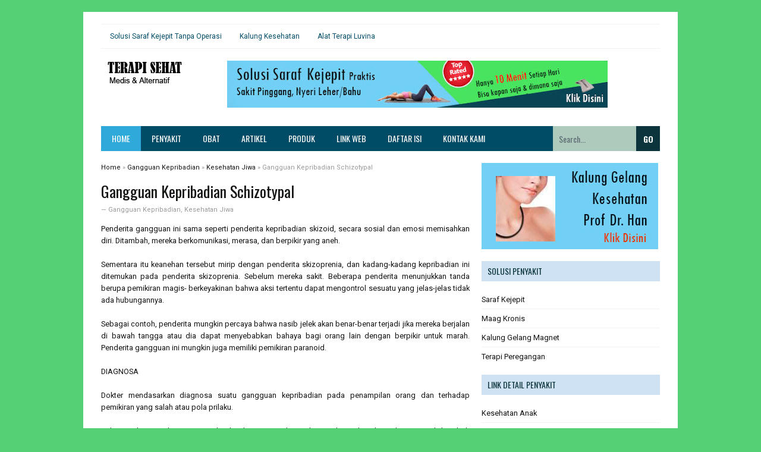

--- FILE ---
content_type: text/html; charset=UTF-8
request_url: https://www.terapisehat.com/2010/10/gangguan-kepribadian-schizotypal.html
body_size: 26406
content:
<!DOCTYPE html>
<html class='v2' dir='ltr' xmlns='http://www.w3.org/1999/xhtml' xmlns:b='http://www.google.com/2005/gml/b' xmlns:data='http://www.google.com/2005/gml/data' xmlns:expr='http://www.google.com/2005/gml/expr'>
<head>
<link href='https://www.blogger.com/static/v1/widgets/335934321-css_bundle_v2.css' rel='stylesheet' type='text/css'/>
<!--[if lt IE 9]> <script src="http://html5shiv.googlecode.com/svn/trunk/html5.js"> </script> <![endif]-->
<meta content='width=device-width,initial-scale=1,minimum-scale=1,maximum-scale=1' name='viewport'/>
<meta content='text/html;charset=UTF-8' http-equiv='Content-Type'/>
<meta content='IE=edge,chrome=1' http-equiv='X-UA-Compatible'/>
<meta content='text/html; charset=UTF-8' http-equiv='Content-Type'/>
<meta content='blogger' name='generator'/>
<link href='https://www.terapisehat.com/favicon.ico' rel='icon' type='image/x-icon'/>
<link href='https://www.terapisehat.com/2010/10/gangguan-kepribadian-schizotypal.html' rel='canonical'/>
<link rel="alternate" type="application/atom+xml" title="Terapi Sehat : Info Kesehatan Medis dan Alternatif - Atom" href="https://www.terapisehat.com/feeds/posts/default" />
<link rel="alternate" type="application/rss+xml" title="Terapi Sehat : Info Kesehatan Medis dan Alternatif - RSS" href="https://www.terapisehat.com/feeds/posts/default?alt=rss" />
<link rel="service.post" type="application/atom+xml" title="Terapi Sehat : Info Kesehatan Medis dan Alternatif - Atom" href="https://www.blogger.com/feeds/2843592570530682952/posts/default" />

<link rel="alternate" type="application/atom+xml" title="Terapi Sehat : Info Kesehatan Medis dan Alternatif - Atom" href="https://www.terapisehat.com/feeds/4853046856674746591/comments/default" />
<!--Can't find substitution for tag [blog.ieCssRetrofitLinks]-->
<meta content='https://www.terapisehat.com/2010/10/gangguan-kepribadian-schizotypal.html' property='og:url'/>
<meta content='Gangguan Kepribadian Schizotypal' property='og:title'/>
<meta content='Info Kesehatan, Penyakit, Obat Medis, Herbal, Suplemen dan Alternatif Terlengkap' property='og:description'/>
<!-- TAG TITLE DIOPTIMALKAN -->
<title>Gangguan Kepribadian Schizotypal - Terapi Sehat : Info Kesehatan Medis dan Alternatif</title>
<!-- META KEYWORD UNTUK HOMEPAGE DAN POSTINGAN -->
<meta content='Gangguan Kepribadian Schizotypal' name='keywords'/>
<!-- FACEBOOK OPEN GRAPH TAG -->
<meta content='Gangguan Kepribadian Schizotypal' property='og:title'/>
<meta content='article' property='og:type'/>
<meta content='https://www.terapisehat.com/2010/10/gangguan-kepribadian-schizotypal.html' property='og:url'/>
<meta content='https://www.terapisehat.com/favicon.ico' property='og:image'/>
<meta content='Terapi Sehat : Info Kesehatan Medis dan Alternatif' property='og:site_name'/>
<meta content='ID_PROFIL_FACEBOOK_DISINI' property='fb:admins'/>
<link href='https://fonts.googleapis.com/css?family=Roboto|Oswald:400,700' rel='stylesheet' type='text/css'/>
<style type='text/css'>@font-face{font-family:'Oswald';font-style:normal;font-weight:400;font-display:swap;src:url(//fonts.gstatic.com/s/oswald/v57/TK3IWkUHHAIjg75cFRf3bXL8LICs1_Fv40pKlN4NNSeSASz7FmlbHYjMdZwlou4.woff2)format('woff2');unicode-range:U+0460-052F,U+1C80-1C8A,U+20B4,U+2DE0-2DFF,U+A640-A69F,U+FE2E-FE2F;}@font-face{font-family:'Oswald';font-style:normal;font-weight:400;font-display:swap;src:url(//fonts.gstatic.com/s/oswald/v57/TK3IWkUHHAIjg75cFRf3bXL8LICs1_Fv40pKlN4NNSeSASz7FmlSHYjMdZwlou4.woff2)format('woff2');unicode-range:U+0301,U+0400-045F,U+0490-0491,U+04B0-04B1,U+2116;}@font-face{font-family:'Oswald';font-style:normal;font-weight:400;font-display:swap;src:url(//fonts.gstatic.com/s/oswald/v57/TK3IWkUHHAIjg75cFRf3bXL8LICs1_Fv40pKlN4NNSeSASz7FmlZHYjMdZwlou4.woff2)format('woff2');unicode-range:U+0102-0103,U+0110-0111,U+0128-0129,U+0168-0169,U+01A0-01A1,U+01AF-01B0,U+0300-0301,U+0303-0304,U+0308-0309,U+0323,U+0329,U+1EA0-1EF9,U+20AB;}@font-face{font-family:'Oswald';font-style:normal;font-weight:400;font-display:swap;src:url(//fonts.gstatic.com/s/oswald/v57/TK3IWkUHHAIjg75cFRf3bXL8LICs1_Fv40pKlN4NNSeSASz7FmlYHYjMdZwlou4.woff2)format('woff2');unicode-range:U+0100-02BA,U+02BD-02C5,U+02C7-02CC,U+02CE-02D7,U+02DD-02FF,U+0304,U+0308,U+0329,U+1D00-1DBF,U+1E00-1E9F,U+1EF2-1EFF,U+2020,U+20A0-20AB,U+20AD-20C0,U+2113,U+2C60-2C7F,U+A720-A7FF;}@font-face{font-family:'Oswald';font-style:normal;font-weight:400;font-display:swap;src:url(//fonts.gstatic.com/s/oswald/v57/TK3IWkUHHAIjg75cFRf3bXL8LICs1_Fv40pKlN4NNSeSASz7FmlWHYjMdZwl.woff2)format('woff2');unicode-range:U+0000-00FF,U+0131,U+0152-0153,U+02BB-02BC,U+02C6,U+02DA,U+02DC,U+0304,U+0308,U+0329,U+2000-206F,U+20AC,U+2122,U+2191,U+2193,U+2212,U+2215,U+FEFF,U+FFFD;}@font-face{font-family:'Oswald';font-style:normal;font-weight:700;font-display:swap;src:url(//fonts.gstatic.com/s/oswald/v57/TK3IWkUHHAIjg75cFRf3bXL8LICs1_Fv40pKlN4NNSeSASz7FmlbHYjMdZwlou4.woff2)format('woff2');unicode-range:U+0460-052F,U+1C80-1C8A,U+20B4,U+2DE0-2DFF,U+A640-A69F,U+FE2E-FE2F;}@font-face{font-family:'Oswald';font-style:normal;font-weight:700;font-display:swap;src:url(//fonts.gstatic.com/s/oswald/v57/TK3IWkUHHAIjg75cFRf3bXL8LICs1_Fv40pKlN4NNSeSASz7FmlSHYjMdZwlou4.woff2)format('woff2');unicode-range:U+0301,U+0400-045F,U+0490-0491,U+04B0-04B1,U+2116;}@font-face{font-family:'Oswald';font-style:normal;font-weight:700;font-display:swap;src:url(//fonts.gstatic.com/s/oswald/v57/TK3IWkUHHAIjg75cFRf3bXL8LICs1_Fv40pKlN4NNSeSASz7FmlZHYjMdZwlou4.woff2)format('woff2');unicode-range:U+0102-0103,U+0110-0111,U+0128-0129,U+0168-0169,U+01A0-01A1,U+01AF-01B0,U+0300-0301,U+0303-0304,U+0308-0309,U+0323,U+0329,U+1EA0-1EF9,U+20AB;}@font-face{font-family:'Oswald';font-style:normal;font-weight:700;font-display:swap;src:url(//fonts.gstatic.com/s/oswald/v57/TK3IWkUHHAIjg75cFRf3bXL8LICs1_Fv40pKlN4NNSeSASz7FmlYHYjMdZwlou4.woff2)format('woff2');unicode-range:U+0100-02BA,U+02BD-02C5,U+02C7-02CC,U+02CE-02D7,U+02DD-02FF,U+0304,U+0308,U+0329,U+1D00-1DBF,U+1E00-1E9F,U+1EF2-1EFF,U+2020,U+20A0-20AB,U+20AD-20C0,U+2113,U+2C60-2C7F,U+A720-A7FF;}@font-face{font-family:'Oswald';font-style:normal;font-weight:700;font-display:swap;src:url(//fonts.gstatic.com/s/oswald/v57/TK3IWkUHHAIjg75cFRf3bXL8LICs1_Fv40pKlN4NNSeSASz7FmlWHYjMdZwl.woff2)format('woff2');unicode-range:U+0000-00FF,U+0131,U+0152-0153,U+02BB-02BC,U+02C6,U+02DA,U+02DC,U+0304,U+0308,U+0329,U+2000-206F,U+20AC,U+2122,U+2191,U+2193,U+2212,U+2215,U+FEFF,U+FFFD;}@font-face{font-family:'Roboto';font-style:normal;font-weight:400;font-stretch:100%;font-display:swap;src:url(//fonts.gstatic.com/s/roboto/v50/KFO7CnqEu92Fr1ME7kSn66aGLdTylUAMa3GUBHMdazTgWw.woff2)format('woff2');unicode-range:U+0460-052F,U+1C80-1C8A,U+20B4,U+2DE0-2DFF,U+A640-A69F,U+FE2E-FE2F;}@font-face{font-family:'Roboto';font-style:normal;font-weight:400;font-stretch:100%;font-display:swap;src:url(//fonts.gstatic.com/s/roboto/v50/KFO7CnqEu92Fr1ME7kSn66aGLdTylUAMa3iUBHMdazTgWw.woff2)format('woff2');unicode-range:U+0301,U+0400-045F,U+0490-0491,U+04B0-04B1,U+2116;}@font-face{font-family:'Roboto';font-style:normal;font-weight:400;font-stretch:100%;font-display:swap;src:url(//fonts.gstatic.com/s/roboto/v50/KFO7CnqEu92Fr1ME7kSn66aGLdTylUAMa3CUBHMdazTgWw.woff2)format('woff2');unicode-range:U+1F00-1FFF;}@font-face{font-family:'Roboto';font-style:normal;font-weight:400;font-stretch:100%;font-display:swap;src:url(//fonts.gstatic.com/s/roboto/v50/KFO7CnqEu92Fr1ME7kSn66aGLdTylUAMa3-UBHMdazTgWw.woff2)format('woff2');unicode-range:U+0370-0377,U+037A-037F,U+0384-038A,U+038C,U+038E-03A1,U+03A3-03FF;}@font-face{font-family:'Roboto';font-style:normal;font-weight:400;font-stretch:100%;font-display:swap;src:url(//fonts.gstatic.com/s/roboto/v50/KFO7CnqEu92Fr1ME7kSn66aGLdTylUAMawCUBHMdazTgWw.woff2)format('woff2');unicode-range:U+0302-0303,U+0305,U+0307-0308,U+0310,U+0312,U+0315,U+031A,U+0326-0327,U+032C,U+032F-0330,U+0332-0333,U+0338,U+033A,U+0346,U+034D,U+0391-03A1,U+03A3-03A9,U+03B1-03C9,U+03D1,U+03D5-03D6,U+03F0-03F1,U+03F4-03F5,U+2016-2017,U+2034-2038,U+203C,U+2040,U+2043,U+2047,U+2050,U+2057,U+205F,U+2070-2071,U+2074-208E,U+2090-209C,U+20D0-20DC,U+20E1,U+20E5-20EF,U+2100-2112,U+2114-2115,U+2117-2121,U+2123-214F,U+2190,U+2192,U+2194-21AE,U+21B0-21E5,U+21F1-21F2,U+21F4-2211,U+2213-2214,U+2216-22FF,U+2308-230B,U+2310,U+2319,U+231C-2321,U+2336-237A,U+237C,U+2395,U+239B-23B7,U+23D0,U+23DC-23E1,U+2474-2475,U+25AF,U+25B3,U+25B7,U+25BD,U+25C1,U+25CA,U+25CC,U+25FB,U+266D-266F,U+27C0-27FF,U+2900-2AFF,U+2B0E-2B11,U+2B30-2B4C,U+2BFE,U+3030,U+FF5B,U+FF5D,U+1D400-1D7FF,U+1EE00-1EEFF;}@font-face{font-family:'Roboto';font-style:normal;font-weight:400;font-stretch:100%;font-display:swap;src:url(//fonts.gstatic.com/s/roboto/v50/KFO7CnqEu92Fr1ME7kSn66aGLdTylUAMaxKUBHMdazTgWw.woff2)format('woff2');unicode-range:U+0001-000C,U+000E-001F,U+007F-009F,U+20DD-20E0,U+20E2-20E4,U+2150-218F,U+2190,U+2192,U+2194-2199,U+21AF,U+21E6-21F0,U+21F3,U+2218-2219,U+2299,U+22C4-22C6,U+2300-243F,U+2440-244A,U+2460-24FF,U+25A0-27BF,U+2800-28FF,U+2921-2922,U+2981,U+29BF,U+29EB,U+2B00-2BFF,U+4DC0-4DFF,U+FFF9-FFFB,U+10140-1018E,U+10190-1019C,U+101A0,U+101D0-101FD,U+102E0-102FB,U+10E60-10E7E,U+1D2C0-1D2D3,U+1D2E0-1D37F,U+1F000-1F0FF,U+1F100-1F1AD,U+1F1E6-1F1FF,U+1F30D-1F30F,U+1F315,U+1F31C,U+1F31E,U+1F320-1F32C,U+1F336,U+1F378,U+1F37D,U+1F382,U+1F393-1F39F,U+1F3A7-1F3A8,U+1F3AC-1F3AF,U+1F3C2,U+1F3C4-1F3C6,U+1F3CA-1F3CE,U+1F3D4-1F3E0,U+1F3ED,U+1F3F1-1F3F3,U+1F3F5-1F3F7,U+1F408,U+1F415,U+1F41F,U+1F426,U+1F43F,U+1F441-1F442,U+1F444,U+1F446-1F449,U+1F44C-1F44E,U+1F453,U+1F46A,U+1F47D,U+1F4A3,U+1F4B0,U+1F4B3,U+1F4B9,U+1F4BB,U+1F4BF,U+1F4C8-1F4CB,U+1F4D6,U+1F4DA,U+1F4DF,U+1F4E3-1F4E6,U+1F4EA-1F4ED,U+1F4F7,U+1F4F9-1F4FB,U+1F4FD-1F4FE,U+1F503,U+1F507-1F50B,U+1F50D,U+1F512-1F513,U+1F53E-1F54A,U+1F54F-1F5FA,U+1F610,U+1F650-1F67F,U+1F687,U+1F68D,U+1F691,U+1F694,U+1F698,U+1F6AD,U+1F6B2,U+1F6B9-1F6BA,U+1F6BC,U+1F6C6-1F6CF,U+1F6D3-1F6D7,U+1F6E0-1F6EA,U+1F6F0-1F6F3,U+1F6F7-1F6FC,U+1F700-1F7FF,U+1F800-1F80B,U+1F810-1F847,U+1F850-1F859,U+1F860-1F887,U+1F890-1F8AD,U+1F8B0-1F8BB,U+1F8C0-1F8C1,U+1F900-1F90B,U+1F93B,U+1F946,U+1F984,U+1F996,U+1F9E9,U+1FA00-1FA6F,U+1FA70-1FA7C,U+1FA80-1FA89,U+1FA8F-1FAC6,U+1FACE-1FADC,U+1FADF-1FAE9,U+1FAF0-1FAF8,U+1FB00-1FBFF;}@font-face{font-family:'Roboto';font-style:normal;font-weight:400;font-stretch:100%;font-display:swap;src:url(//fonts.gstatic.com/s/roboto/v50/KFO7CnqEu92Fr1ME7kSn66aGLdTylUAMa3OUBHMdazTgWw.woff2)format('woff2');unicode-range:U+0102-0103,U+0110-0111,U+0128-0129,U+0168-0169,U+01A0-01A1,U+01AF-01B0,U+0300-0301,U+0303-0304,U+0308-0309,U+0323,U+0329,U+1EA0-1EF9,U+20AB;}@font-face{font-family:'Roboto';font-style:normal;font-weight:400;font-stretch:100%;font-display:swap;src:url(//fonts.gstatic.com/s/roboto/v50/KFO7CnqEu92Fr1ME7kSn66aGLdTylUAMa3KUBHMdazTgWw.woff2)format('woff2');unicode-range:U+0100-02BA,U+02BD-02C5,U+02C7-02CC,U+02CE-02D7,U+02DD-02FF,U+0304,U+0308,U+0329,U+1D00-1DBF,U+1E00-1E9F,U+1EF2-1EFF,U+2020,U+20A0-20AB,U+20AD-20C0,U+2113,U+2C60-2C7F,U+A720-A7FF;}@font-face{font-family:'Roboto';font-style:normal;font-weight:400;font-stretch:100%;font-display:swap;src:url(//fonts.gstatic.com/s/roboto/v50/KFO7CnqEu92Fr1ME7kSn66aGLdTylUAMa3yUBHMdazQ.woff2)format('woff2');unicode-range:U+0000-00FF,U+0131,U+0152-0153,U+02BB-02BC,U+02C6,U+02DA,U+02DC,U+0304,U+0308,U+0329,U+2000-206F,U+20AC,U+2122,U+2191,U+2193,U+2212,U+2215,U+FEFF,U+FFFD;}@font-face{font-family:'Roboto';font-style:normal;font-weight:700;font-stretch:100%;font-display:swap;src:url(//fonts.gstatic.com/s/roboto/v50/KFO7CnqEu92Fr1ME7kSn66aGLdTylUAMa3GUBHMdazTgWw.woff2)format('woff2');unicode-range:U+0460-052F,U+1C80-1C8A,U+20B4,U+2DE0-2DFF,U+A640-A69F,U+FE2E-FE2F;}@font-face{font-family:'Roboto';font-style:normal;font-weight:700;font-stretch:100%;font-display:swap;src:url(//fonts.gstatic.com/s/roboto/v50/KFO7CnqEu92Fr1ME7kSn66aGLdTylUAMa3iUBHMdazTgWw.woff2)format('woff2');unicode-range:U+0301,U+0400-045F,U+0490-0491,U+04B0-04B1,U+2116;}@font-face{font-family:'Roboto';font-style:normal;font-weight:700;font-stretch:100%;font-display:swap;src:url(//fonts.gstatic.com/s/roboto/v50/KFO7CnqEu92Fr1ME7kSn66aGLdTylUAMa3CUBHMdazTgWw.woff2)format('woff2');unicode-range:U+1F00-1FFF;}@font-face{font-family:'Roboto';font-style:normal;font-weight:700;font-stretch:100%;font-display:swap;src:url(//fonts.gstatic.com/s/roboto/v50/KFO7CnqEu92Fr1ME7kSn66aGLdTylUAMa3-UBHMdazTgWw.woff2)format('woff2');unicode-range:U+0370-0377,U+037A-037F,U+0384-038A,U+038C,U+038E-03A1,U+03A3-03FF;}@font-face{font-family:'Roboto';font-style:normal;font-weight:700;font-stretch:100%;font-display:swap;src:url(//fonts.gstatic.com/s/roboto/v50/KFO7CnqEu92Fr1ME7kSn66aGLdTylUAMawCUBHMdazTgWw.woff2)format('woff2');unicode-range:U+0302-0303,U+0305,U+0307-0308,U+0310,U+0312,U+0315,U+031A,U+0326-0327,U+032C,U+032F-0330,U+0332-0333,U+0338,U+033A,U+0346,U+034D,U+0391-03A1,U+03A3-03A9,U+03B1-03C9,U+03D1,U+03D5-03D6,U+03F0-03F1,U+03F4-03F5,U+2016-2017,U+2034-2038,U+203C,U+2040,U+2043,U+2047,U+2050,U+2057,U+205F,U+2070-2071,U+2074-208E,U+2090-209C,U+20D0-20DC,U+20E1,U+20E5-20EF,U+2100-2112,U+2114-2115,U+2117-2121,U+2123-214F,U+2190,U+2192,U+2194-21AE,U+21B0-21E5,U+21F1-21F2,U+21F4-2211,U+2213-2214,U+2216-22FF,U+2308-230B,U+2310,U+2319,U+231C-2321,U+2336-237A,U+237C,U+2395,U+239B-23B7,U+23D0,U+23DC-23E1,U+2474-2475,U+25AF,U+25B3,U+25B7,U+25BD,U+25C1,U+25CA,U+25CC,U+25FB,U+266D-266F,U+27C0-27FF,U+2900-2AFF,U+2B0E-2B11,U+2B30-2B4C,U+2BFE,U+3030,U+FF5B,U+FF5D,U+1D400-1D7FF,U+1EE00-1EEFF;}@font-face{font-family:'Roboto';font-style:normal;font-weight:700;font-stretch:100%;font-display:swap;src:url(//fonts.gstatic.com/s/roboto/v50/KFO7CnqEu92Fr1ME7kSn66aGLdTylUAMaxKUBHMdazTgWw.woff2)format('woff2');unicode-range:U+0001-000C,U+000E-001F,U+007F-009F,U+20DD-20E0,U+20E2-20E4,U+2150-218F,U+2190,U+2192,U+2194-2199,U+21AF,U+21E6-21F0,U+21F3,U+2218-2219,U+2299,U+22C4-22C6,U+2300-243F,U+2440-244A,U+2460-24FF,U+25A0-27BF,U+2800-28FF,U+2921-2922,U+2981,U+29BF,U+29EB,U+2B00-2BFF,U+4DC0-4DFF,U+FFF9-FFFB,U+10140-1018E,U+10190-1019C,U+101A0,U+101D0-101FD,U+102E0-102FB,U+10E60-10E7E,U+1D2C0-1D2D3,U+1D2E0-1D37F,U+1F000-1F0FF,U+1F100-1F1AD,U+1F1E6-1F1FF,U+1F30D-1F30F,U+1F315,U+1F31C,U+1F31E,U+1F320-1F32C,U+1F336,U+1F378,U+1F37D,U+1F382,U+1F393-1F39F,U+1F3A7-1F3A8,U+1F3AC-1F3AF,U+1F3C2,U+1F3C4-1F3C6,U+1F3CA-1F3CE,U+1F3D4-1F3E0,U+1F3ED,U+1F3F1-1F3F3,U+1F3F5-1F3F7,U+1F408,U+1F415,U+1F41F,U+1F426,U+1F43F,U+1F441-1F442,U+1F444,U+1F446-1F449,U+1F44C-1F44E,U+1F453,U+1F46A,U+1F47D,U+1F4A3,U+1F4B0,U+1F4B3,U+1F4B9,U+1F4BB,U+1F4BF,U+1F4C8-1F4CB,U+1F4D6,U+1F4DA,U+1F4DF,U+1F4E3-1F4E6,U+1F4EA-1F4ED,U+1F4F7,U+1F4F9-1F4FB,U+1F4FD-1F4FE,U+1F503,U+1F507-1F50B,U+1F50D,U+1F512-1F513,U+1F53E-1F54A,U+1F54F-1F5FA,U+1F610,U+1F650-1F67F,U+1F687,U+1F68D,U+1F691,U+1F694,U+1F698,U+1F6AD,U+1F6B2,U+1F6B9-1F6BA,U+1F6BC,U+1F6C6-1F6CF,U+1F6D3-1F6D7,U+1F6E0-1F6EA,U+1F6F0-1F6F3,U+1F6F7-1F6FC,U+1F700-1F7FF,U+1F800-1F80B,U+1F810-1F847,U+1F850-1F859,U+1F860-1F887,U+1F890-1F8AD,U+1F8B0-1F8BB,U+1F8C0-1F8C1,U+1F900-1F90B,U+1F93B,U+1F946,U+1F984,U+1F996,U+1F9E9,U+1FA00-1FA6F,U+1FA70-1FA7C,U+1FA80-1FA89,U+1FA8F-1FAC6,U+1FACE-1FADC,U+1FADF-1FAE9,U+1FAF0-1FAF8,U+1FB00-1FBFF;}@font-face{font-family:'Roboto';font-style:normal;font-weight:700;font-stretch:100%;font-display:swap;src:url(//fonts.gstatic.com/s/roboto/v50/KFO7CnqEu92Fr1ME7kSn66aGLdTylUAMa3OUBHMdazTgWw.woff2)format('woff2');unicode-range:U+0102-0103,U+0110-0111,U+0128-0129,U+0168-0169,U+01A0-01A1,U+01AF-01B0,U+0300-0301,U+0303-0304,U+0308-0309,U+0323,U+0329,U+1EA0-1EF9,U+20AB;}@font-face{font-family:'Roboto';font-style:normal;font-weight:700;font-stretch:100%;font-display:swap;src:url(//fonts.gstatic.com/s/roboto/v50/KFO7CnqEu92Fr1ME7kSn66aGLdTylUAMa3KUBHMdazTgWw.woff2)format('woff2');unicode-range:U+0100-02BA,U+02BD-02C5,U+02C7-02CC,U+02CE-02D7,U+02DD-02FF,U+0304,U+0308,U+0329,U+1D00-1DBF,U+1E00-1E9F,U+1EF2-1EFF,U+2020,U+20A0-20AB,U+20AD-20C0,U+2113,U+2C60-2C7F,U+A720-A7FF;}@font-face{font-family:'Roboto';font-style:normal;font-weight:700;font-stretch:100%;font-display:swap;src:url(//fonts.gstatic.com/s/roboto/v50/KFO7CnqEu92Fr1ME7kSn66aGLdTylUAMa3yUBHMdazQ.woff2)format('woff2');unicode-range:U+0000-00FF,U+0131,U+0152-0153,U+02BB-02BC,U+02C6,U+02DA,U+02DC,U+0304,U+0308,U+0329,U+2000-206F,U+20AC,U+2122,U+2191,U+2193,U+2212,U+2215,U+FEFF,U+FFFD;}</style>
<style id='page-skin-1' type='text/css'><!--
/*
-----------------------------------------------
Blogger Template Style
Name:       Fastest Magz v4
Date:       30 Agustus 2015
Designer:   Mas Sugeng
URL:        http://sugeng.id
----------------------------------------------- */
/* Variable definitions
====================
<Variable name="keycolor" description="Warna Utama" type="color" default="#66bbdd"/>
<Group description="Page Text" selector="body">
<Variable name="body.font" description="Font" type="font"
default="normal normal 14px Roboto, Arial, sans-serif"/>
<Variable name="body.text.color" description="Warna Text Utama" type="color" default="#555555"/>
</Group>
<Group description="Background Utama" selector=".body-fauxcolumns-outer">
<Variable name="body.background.color" description="Background Blog" type="color" default="#EAEAEA"/>
<Variable name="wrapper.background.color" description="Background Wrapper" type="color" default="#ffffff"/>
</Group>
<Variable name="body.background" description="Body Background" type="background"
color="#56d074" default="$(color) none repeat scroll top left"/>
<Variable name="body.background.override" description="Body Background Override" type="string" default=""/>
<Group description="Links" selector=".main-outer">
<Variable name="link.color" description="Warna Link" type="color" default="#0099cc"/>
<Variable name="link.visited.color" description="Warna Link Dikunjungi" type="color" default="#0099cc"/>
<Variable name="link.hover.color" description="Warna Hover Link" type="color" default="#006c8e"/>
</Group>
<Group description="Judul Blog" selector=".header h1.title, .header p.title">
<Variable name="header.font" description="Font" type="font"
default="normal bold 22px Oswald, Arial, sans-serif"/>
<Variable name="header.text.color" description="Warna Judul" type="color" default="#555555" />
</Group>
<Group description="Deskripsi Blog" selector=".header .description">
<Variable name="description.font" description="Font" type="font"
default="normal normal 13px Roboto, Arial, sans-serif"/>
<Variable name="description.text.color" description="Warna Deskripsi Blog" type="color" default="#666666"/>
</Group>
<Group description="Widget Latest News" selector="#topwrapper">
<Variable name="wln.font" description="Font" type="font"
default="normal normal 11px Roboto, Arial, sans-serif"/>
<Variable name="wln.title.color" description="Warna Judul" type="color" default="#2EA9DA"/>
<Variable name="wln.link.color" description="Warna Link" type="color" default="#0099cc"/>
<Variable name="wln.hover.color" description="Warna Hover Link" type="color" default="#555555"/>
<Variable name="wln.date.color" description="Warna Tanggal" type="color" default="#aaaaaa"/>
</Group>
<Group description="Menu Navigasi Atas" selector="#topwrapper">
<Variable name="menu1.font" description="Font" type="font"
default="normal bold 11px Roboto, Arial, sans-serif"/>
<Variable name="menu1.text.color" description="Warna Link" type="color" default="#666666"/>
<Variable name="menu1.hover.color" description="Warna Hover Link" type="color" default="#333333"/>
<Variable name="menu1.hover.background" description="Background Hover Link" type="color" default="#f5f5f5"/>
<Variable name="menu1.border.color" description="Warna Border Atas dan Bawah" type="color" default="#F2F2F2"/>
</Group>
<Group description="Menu Navigasi Bawah" selector="#navigation">
<Variable name="menu.font" description="Font" type="font"
default="normal normal 14px Oswald, Arial, sans-serif"/>
<Variable name="menu.background.color" description="Warna Background" type="color" default="#2D3035"/>
<Variable name="menu.navigation.link.color" description="Warna Link" type="color" default="#ffffff"/>
<Variable name="menu.navigation.hover.background" description="Background Hover Link" type="color" default="#2EA9DA"/>
</Group>
<Group description="Kotak Pencarian" selector="#navigation #search">
<Variable name="search.font" description="Font" type="font"
default="normal bold 14px Oswald, Arial, sans-serif"/>
<Variable name="input.background.color" description="Background Input" type="color" default="#474B51"/>
<Variable name="button.background.color" description="Background Tombol" type="color" default="#2D3035"/>
<Variable name="input.color" description="Warna Input" type="color" default="#ffffff"/>
<Variable name="button.color" description="Warna Tombol" type="color" default="#ffffff"/>
</Group>
<Group description="Judul Posting H2" selector="h2.post-title">
<Variable name="post.title.font" description="Font" type="font"
default="normal normal 16px Oswald, Arial, sans-serif"/>
<Variable name="post.title.color" description="Warna Link" type="color" default="#555555"/>
<Variable name="post.title.hover.color" description="Warna Hover" type="color" default="#0099cc"/>
</Group>
<Group description="Judul Posting H1" selector="h2.post-title">
<Variable name="post.title.font2" description="Font" type="font"
default="normal normal 26px Oswald, Arial, sans-serif"/>
<Variable name="post.title.color2" description="Warna Link" type="color" default="#555"/>
<Variable name="post.title.hover.color2" description="Warna Hover" type="color" default="#0099cc"/>
</Group>
<Group description="Post Footer" selector=".post-info">
<Variable name="post.footer.text.color" description="Warna Text" type="color" default="#999999"/>
</Group>
<Group description="Judul Widget" selector=".sidebar h2,  #right-post h2, .widget-label h2">
<Variable name="widget.title.font" description="Font" type="font"
default="normal normal 14px Oswald, Arial, sans-serif"/>
<Variable name="widget.title.background" description="Background Judul Widget" type="color" default="#F5F5F5"/>
<Variable name="widget.title.color" description="Warna Judul Widget" type="color" default="#555555"/>
</Group>
<Group description="Judul Widget Bawah" selector="#footer-top h2">
<Variable name="widget.title.font2" description="Font" type="font"
default="normal normal 18px Oswald, Arial, sans-serif"/>
<Variable name="widget.title.color2" description="Warna Judul Widget" type="color" default="#eeeeee"/>
</Group>
<Group description="Widget Bawah" selector="#footer-wrapper">
<Variable name="widget.bawah.background" description="Background" type="color" default="#27292C"/>
<Variable name="widget.bawah.text.color" description="Warna Text" type="color" default="#9c9c9c"/>
<Variable name="widget.bawah.link.color" description="Warna Link" type="color" default="#9c9c9c"/>
<Variable name="widget.bawah.hover.color" description="Warna Hover Link" type="color" default="#ffffff"/>
</Group>
<Group description="Footer" selector="#footer-wrapper2">
<Variable name="footer.background" description="Background" type="color" default="#1D1F22"/>
<Variable name="footer.text.color" description="Warna Text" type="color" default="#9c9c9c"/>
<Variable name="footer.link.color" description="Warna Link" type="color" default="#9c9c9c"/>
<Variable name="footer.hover.color" description="Warna Hover Link" type="color" default="#ffffff"/>
</Group>
<Group description="Navigasi Halaman Bernomor" selector="#blog-pager">
<Variable name="nav.background" description="Background" type="color" default="#eeeeee"/>
<Variable name="nav.text.color" description="Warna Text" type="color" default="#666666"/>
<Variable name="nav.hover.color" description="Warna Hover" type="color" default="#ffffff"/>
<Variable name="nav.hover.background" description="Background Hover" type="color" default="#2EA9DA"/>
</Group>
<Group description="Label Cloud" selector=".cloud-label-widget-content">
<Variable name="label.background" description="Background" type="color" default="#2EA9DA"/>
<Variable name="label.text.color" description="Warna Text" type="color" default="#ffffff"/>
<Variable name="label.hover.color" description="Warna Hover" type="color" default="#ffffff"/>
<Variable name="label.hover.background" description="Background Hover" type="color" default="#393939"/>
</Group>
<Group description="Back to top" selector="#top">
<Variable name="top.background" description="Background" type="color" default="#2EA9DA"/>
<Variable name="top.text.color" description="Warna Text" type="color" default="#ffffff"/>
</Group>
*/
/**
* Eric Meyer's Reset CSS v2.0 (http://meyerweb.com/eric/tools/css/reset/)
* http://cssreset.com
*/
html,body,div,span,applet,object,iframe,h1,h2,h3,h4,h5,h6,p,blockquote,pre,a,abbr,acronym,address,big,cite,code,del,dfn,em,img,ins,kbd,q,s,samp,small,strike,strong,sub,sup,tt,var,b,u,i,center,dl,dt,dd,ol,ul,li,fieldset,form,label,legend,table,caption,tbody,tfoot,thead,tr,th,td,article,aside,canvas,details,embed,figure,figcaption,footer,header,hgroup,menu,nav,output,ruby,section,summary,time,mark,audio,video{margin:0;padding:0;border:0;font-size:100%;font:inherit;vertical-align:baseline;}/* HTML5 display-role reset for older browsers */article,aside,details,figcaption,figure,footer,header,hgroup,menu,nav,section{display:block;}body{line-height:1;display:block;}*{margin:0;padding:0;}html{display:block;}ol,ul{list-style:none;}blockquote,q{quotes:none;}blockquote:before,blockquote:after,q:before,q:after{content:"";content:none;}table{border-collapse:collapse;border-spacing:0;}
/* BLOGGER DEFAULT CSS RESET */
.section, .widget {
margin: 0 0 0 0;
}
.navbar, .blog-feeds, .feed-links, #backlinks-container {
display:none;
}
/* FRAMEWORK */
body  {
background: #56d074 none repeat scroll top left;
font: normal normal 14px Roboto, Arial, sans-serif;
margin: 0;
padding: 0 0 0 0;
color: #131512;
text-align: center;
}
strong, b {
font-weight: bold;
}
cite, em, i {
font-style: italic;
}
a:link {
color: #131512;
text-decoration: none;
outline: none;
}
a:visited {
color: #20124d;
text-decoration:none;
}
a:hover {
color: #006c8e;
text-decoration:none;
}
a img {
border:none;
border-width:0;
outline:none;
}
abbr, acronym {
border-bottom:1px dotted;
cursor:help;
}
sup, sub {
vertical-align:baseline;
position:relative;
top:-.4em;
font-size:86%;
}
sub {
top:.4em;
}
small {
font-size:86%;
}
kbd {
font-size:80%;
border:1px solid #999;
padding:2px 5px;
border-bottom-width:2px;
border-radius:3px;
}
mark {
background-color:#ffce00;
color:black;
}
p, blockquote, pre, table, figure, hr, form, ol, ul, dl {
margin:1.5em 0;
}
hr {
height:1px;
border:none;
background-color:#666;
}
h1, h2, h3, h4, h5, h6 {
font-weight:bold;
line-height:normal;
margin:0 0 0.5em;
}
h1 {
font-size:200%;
}
h2 {
font-size:180%;
}
h3 {
font-size:160%;
}
h4 {
font-size:140%;
}
h5 {
font-size:120%;
}
h6 {
font-size:100%;
}
ol, ul, dl {
margin-left:3em;
}
ol {
list-style:decimal outside;
}
ul {
list-style:disc outside;
}
li {
margin:.5em 0;
}
dt {
font-weight:bold;
}
dd {
margin:0 0 .5em 2em;
}
input, button, select, textarea {
font:inherit;
font-size:100%;
line-height:normal;
vertical-align:baseline;
}
textarea {
display:block;
-webkit-box-sizing:border-box;
-moz-box-sizing:border-box;
box-sizing:border-box;
}
pre, code {
font-family:"Courier New", Courier, Monospace;
color:inherit;
}
pre {
white-space:pre;
word-wrap:normal;
overflow:auto;
}
blockquote {
background:#f8f8f8;
margin-left:2em;
margin-right:2em;
border-left:4px solid #ccc;
padding:1em 1em;
font-style:italic;
}
/* table */
table[border="1"] td, table[border="1"] th {
vertical-align: top;
text-align: left;
font-size: 13px;
padding: 3px 5px;
border: 1px solid #f0f0f0;
}
table[border="1"] th {
background: #eee;
}
table.tr-caption-container {
table-layout: fixed;
width:100%;
}
table, img {
max-width: 100%;
height: auto;
}
img, iframe {
max-width: 100%;
}
.post table.tr-caption-container img, .post div.separator img {
max-width: 600px;
height:auto;
}
a:link, #navigation li .sub-nav-wrapper .sub-nav li, #at-gambar, .social-item-outer {
transition:all 0.5s;
-moz-transition:all 0.5s;
-webkit-transition:all 0.5s;
}
/* WRAPPER */
#wrapper {
background: #ffffff;
position: relative;
width: 1000px;
margin: 20px auto;
padding: 20px 0;
text-align: left;
}
.post-bottom {
padding-right:15px;
}
#widget-label-kiri {
float:left;
width:305px;
}
#widget-label-kanan {
float:right;
width:305px;
}
/* HEADER */
#header-wrapper {
overflow: hidden;
height: auto;
padding: 0 30px;
}
#header {
float: left;
margin: 20px 0;
padding: 0;
width: 200px;
min-height: 90px;
}
#header img {
display: block;
max-width: 200px;
height: auto !important;
}
#header-right {
float: right;
padding: 0;
overflow: hidden;
margin: 20px 0;
width: 728px;
min-height: 90px;
}
#header-right img, #header-right iframe {
display: block;
max-width: 100%;
border: none;
overflow: hidden;
}
#header-right h2  {
display: none;
}
.titlewrapper {
margin: 0 0 0 0;
padding: 0 0 0 0;
}
.header h1.title, .header p.title {
font: normal bold 22px Oswald, Arial, sans-serif;
text-transform: uppercase;
color: #555555;
line-height: 1.3em;
margin: 0 0 6px;
}
.header .description {
font: normal normal 13px Roboto, Arial, sans-serif;
color: #666666;
margin: 3px 0;
padding: 0 0;
}
.header a {
color: #555555;
}
.header a:hover {
color: #131512;
}
/* MENU NAVIGASI ATAS */
#topwrapper {
width: 940px;
overflow: hidden;
height: 40px;
border-top: 1px solid #F2F2F2;
border-bottom: 1px solid #F2F2F2;
margin: 0 30px
}
#topnav-wrapper {
float:left;
}
#topnav-wrapper h2 {
display: none;
}
#topnav {
font: normal bold 12px Roboto, Arial, sans-serif;
margin:0;
overflow:hidden;
height:40px;
line-height:40px;
list-style-type:none;
padding:0 0 0 0;
}
#topnav li {
display: block;
float: right;
margin: 0 0 0 0;
padding: 0 0 0 0;
}
#topnav li a {
padding: 0 15px;
color: #004c66;
display: block;
text-decoration: none;
}
#topnav li a:hover {
color: #20124d;
background: #2ea9da;
}
#search-top {
float:right;
margin:4px 0 4px 0;
display:none;
}
#search-top input[type="text"] {
height:30px;
width:100px;
line-height:24px;
background-color: #ffffff;
border:1px solid #F2F2F2;
outline:none;
font-size:13px;
padding:0 10px;
float:left;
}
#search-top input#search-button-top {
height:32px;
width:30px;
color:#555;
background-color:#F2F2F2;
border:1px solid #eeeeee;
border-left: none;
float:left;
cursor:pointer;
}
#search-top input#search-button-top:hover {
background-color:#dddddd;
}
/* WIDGET LATEST NEWS */
.newspic {
float: left;
font: normal normal 11px Roboto, Arial, sans-serif;
width: 500px;
overflow: hidden;
margin: 0;
padding: 0 0 0 0;
height: 40px;
line-height: 40px;
}
span.breakingnews {
background: #2EA9DA;
text-transform: uppercase;
color: #fff;
float: left;
line-height: 24px;
margin: 8px 8px 8px 0;
padding: 0 8px;
}
.news a:link, .news a:visited {
color: #0099cc;
text-decoration: none;
}
.news a:hover {
color: #27292c;
text-decoration: underline;
}
.labelfield {
color: #aaaaaa;
font-size: 100%;
}
.datefield {
color: #aaaaaa;
font-weight:normal;
}
#example1 {
float: left;
max-width: 380px;
overflow: hidden;
padding: 0;
text-align: left;
background-color: transparent;
}
#example1 img {
display: none;
}
code {
color: #0099cc;
}
#example1 a:link, #example1 a:visited {
color: #0099cc;
text-decoration: none;
}
#example1 a:hover {
color: #27292c;
text-decoration:none;
}
.tinynav2 {
display:none;
width:590px;
margin:0 auto;
border:2px solid #2EA9DA;
border-radius:0px;
padding:5px 8px;
background-color:#393939;
color:#eee;
font-weight:bold;
cursor:pointer;
outline:none;
}
.tinynav1 {
border-radius:0px;
background:#ffffff;
display:none;
width:150px;
margin:4px 0 4px 0;
padding:5px 5px;
float:right;
border:1px solid #f2f2f2;
outline:none;
}
/* MENU NAVIGASI BAWAH */
#navigation {
font: normal normal 14px Oswald, Arial, sans-serif;
background: #004c66;
height: 42px;
width: 940px;
position: relative;
margin: 0 auto 0;
padding: 0 0;
}
#navigation li {
position:relative;
line-height:42px;
float:left;
list-style:none;
display:inline-block;
padding:0 0 0 0;
margin:0 0 0 0;
}
#navigation li a {
padding: 0 18px;
color: #ffffff;
display: block;
text-transform: uppercase;
text-align: left;
}
#navigation li a.home {
background: #2EA9DA;
}
#navigation li:hover a {
background-color: #2EA9DA;
color: #ffffff;
}
#navigation li .sub-nav-wrapper {
display:block;
position:absolute;
z-index:30;
margin-left:0px;
}
#navigation li .sub-nav-wrapper .sub-nav {
width:150px;
margin:4px 0 0 0;
padding:0 0 0 0;
background:#fff;
border-top:1px solid #fff;
box-shadow:0 1px 2px rgba(0, 0, 0, 0.35);
}
#navigation li:hover .sub-nav-wrapper {
display:block;
}
#navigation li .sub-nav-wrapper .sub-nav li {
list-style:none;
float:none !important;
line-height:26px;
display:block;
margin:0 0 0 0;
padding:0;
text-align:left;
border-bottom:1px solid #eee;
}
#navigation li .sub-nav-wrapper .sub-nav li:first-child {
}
#navigation li .sub-nav-wrapper .sub-nav li:last-child, #navigation li .sub-nav-wrapper .sub-nav li:last-child:hover {
border:none;
}
#navigation li .sub-nav-wrapper .sub-nav li a {
border:none !important;
background:transparent !important;
display:block;
padding:0 20px;
font-size:12px;
font-weight:small;
color:#4b4b4b !important;
box-shadow:inset 0 0 2px rgba(255, 255, 255, 1.0);
-moz-box-shadow:inset 0 0 2px rgba(255, 255, 255, 1.0);
-webkit-box-shadow:inset 0 0 2px rgba(255, 255, 255, 1.0);
}
#navigation li .sub-nav-wrapper .sub-nav li:hover {
background:#f2f2f2;
border-bottom:1px solid #ddd;
}
#navigation li .sub-nav-wrapper {
pointer-events:none;
opacity:0;
filter:alpha(opacity=0);
top:0;
transition:all 0.35s ease-in-out;
-moz-transition:all 0.35s ease-in-out;
-webkit-transition:all 0.35s ease-in-out;
}
#navigation li:hover .sub-nav-wrapper {
pointer-events:auto;
opacity:1;
filter:alpha(opacity=100);
top:30px;
}
/* KOTAK PENCARIAN */
#navigation #search {
font: normal bold 14px Oswald, Arial, sans-serif;
position: relative;
float: right;
margin: 0 0 0 10px;
}
#navigation li.search {
float:right;
line-height:normal;
}
#navigation #search input[type="text"] {
background: #d9ead3;
float: left;
height: 42px;
border: 0 none;
font-size: 14px;
font-weight: 500;
color: #131512;
width: 120px;
padding: 0 10px;
-webkit-transition: all 0.7s ease 0 s;
-moz-transition: all 0.7s ease 0s;
-o-transition: all 0.7s ease 0s;
transition:all 0.7s ease 0s;
opacity: 0.8;
}
#navigation #search input#search-button {
-webkit-transition: all 0.7s ease 0 s;
-moz-transition: all 0.7s ease 0s;
-o-transition: all 0.7s ease 0s;
transition: all 0.7s ease 0s;
height: 42px;
width: 40px;
background: #0c343d;
color: #ffffff;
border: none;
float: right;
cursor: pointer;
}
#navigation #search input#search-button:hover {
background-color: #2EA9DA;
}
#navigation #search input[type="text"]:focus {
opacity: 10;
outline:none;
}
/* KOTAK HASIL PENCARIAN*/
#search-result {
max-height: 600px;
overflow: auto;
background-color: #FFF;
padding: 15px 15px 15px;
margin: 0 0;
width: auto;
position: absolute;
height: auto;
top: 100%;
left: -200px;
right: 0px;
z-index: 99;
box-shadow: 0px 1px 6px rgba(0, 0, 0, 0.18);
display:none;
}
#search-result ol, #search-result li, #search-result h4 {
margin:0 0 0 0;
padding:5px 0 5px 0;
line-height:normal !important;
}
#search-result li {
width:100%;
}
#search-result li:last-child {
border-bottom:none !important;
}
#search-result h4, #search-result strong {
font-size:14px;
display:block;
margin:0 30px 5px 0 !important;
padding-top:4px;
}
#search-result ol a {
font-family:Arial, Geneva, sans-serif !important;
text-transform:none;
font-size:11px;
text-shadow:none;
color:#555;
font-weight:normal;
display:inline;
margin:0 0 0 0;
padding:0 0 0 0;
background:#fff !important;
border-left:none !important;
border-right:none !important;
}
#search-result ol a:hover {
background:#fff !important;
color:#0099cc !important;
}
#search-result ol a, #search-result .close:hover {
background:#fff !important;
color:#333 !important;
}
#search-result .close {
background:#fff !important;
display:block;
position:absolute;
font-size:40px;
line-height:40px;
top:0;
right:0;
color:#0099cc !important;
border-left:none !important;
border-right:none !important;
text-shadow: none !important;
}
#search-result strong {
color:#B75252;
}
/* CONTENT WRAPPER */
#content-wrapper {
word-wrap:break-word;
overflow:hidden;
height:auto;
margin-top:20px;
padding:0 30px;
}
/* POST WRAPPER */
#post-wrapper {
float:left;
width:640px;
}
.breadcrumbs {
text-align: left;
color:#999;
margin:0px 0px 10px;
padding:0 0 3px;
font-size:11px;
line-height:1.4;
}
.posting {
float:left;
max-width:450px;
margin:0 15px 0 0;
padding:0;
font-size:0.92em;
}
.post {
position:relative;
min-height:126px;
border-bottom:1px solid #f2f2f2;
padding:0 0 15px;
margin:0 0 15px;
}
.post h2.post-title {
font: normal normal 16px Oswald, Arial, sans-serif;
margin: 0 0 0 0;
padding-left:172px;
}
.post h1.post-title {
font: normal normal 26px Oswald, Arial, sans-serif;
margin: 0 0 0 0;
margin-bottom:4px;
}
.post h2.post-title a, .post h2.post-title a:visited {
color: #0c343d;
}
.post h1.post-title a, .post h1.post-title a:visited {
color: #555555;
}
.post h2.post-title a:hover {
color: #0099cc;
}
.post h1.post-title a:hover {
color: #0099cc;
}
.post-body {
line-height:1.6em;
text-align:justify;
}
.postthumb {
padding:0;
position:absolute;
top:0px;
left:0px;
float:left;
margin:0;
width:160px;
height:120px;
display:block;
overflow:hidden;
}
.postthumb img {
width:160px;
height:120px !important;
}
.post-info {
display: block;
margin: 6px 0 6px 172px;
padding: 3px 0;
color: #999999;
font-size: 11px;
overflow: hidden;
text-align: left;
}
.post-info a {
color: #999999;
}
.post-info-icon {
display: inline-block;
float: left;
margin: 0 12px 0 0;
}
.post-info a:hover {
color: #131512;
}
.snippetpost {
padding-left: 172px;
text-align: left;
}
/* TOMBOL SHARE MEDIA SOSIAL */
.share-buttonsx {
margin:0 0;
height:67px;
float:left;
}
.share-buttonsx .share {
float:left;
margin-right:10px;
display:inline-block;
}
.share-buttonsx .tweet {
margin-top: 41px;
}
/* WIDGET KANAN POSTING */
#right-post {
float: left;
width: 160px;
margin: 0 15px 0px 0;
}
#right-post img {
display: block;
margin: 0 auto;
}
/* KOTAK PROFIL AUTHOR */
.author-profile {
background: #F2F2F2;
padding: 12px;
margin: 0 0 15px;
overflow: hidden;
}
.author-profile img {
border: 1px solid #efefef;
float: left;
margin-right: 10px;
}
.author-profile a.g-profile {
font-weight: bold;
font-size: 16px;
}
/* LABEL CLOUD */
.label-size-1,  .label-size-2, .label-size-3, .label-size-4, .label-size-5 {
font-size:100%;
filter:alpha(100);
opacity:10;
}
.cloud-label-widget-content {
text-align:left;
}
.label-size {
background: #2EA9DA;
display: block;
float: left;
margin: 0 1px 1px 0;
color: #ffffff;
}
.label-size a  {
display: inline-block;
color: #ffffff;
padding: 6px 8px;
}
.label-size:hover {
background: #393939;
}
.label-size span.label-count {
display: inline-block;
color: #ffffff;
padding: 6px 8px 6px 0px;
margin-left: -4px;
}
.label-size span {
padding: 6px 8px;
display:inline-block;
color: #ffffff;
}
.label-size {
line-height:1.2;
}
#footer-top .label-size {
background: #434547 !important;
}
#footer-top .label-size:hover {
background: #2EA9DA !important;
color: #ffffff;
}
#footer-top .label-size a {
color: #ffffff !important;
}
/*  NAVIGASI HALAMAN */
#blog-pager {
font-size:13px;
margin:0px 0 15px;
clear:both;
overflow:hidden;
}
#blog-pager-newer-link {
float:left;
padding:0;
}
#blog-pager-older-link {
float:right;
padding:0px;
}
#blog-pager a {
color:#555;
}
#blog-pager a:hover {
color:#0099cc;
}
#blog-pager-older-link:hover, #blog-pager-newer-link:hover {
}
.displaypageNum a,.showpage a,.pagecurrent {
padding: 8px 10px;
margin-right: 3px;
color: #666666;
background-color: #eeeeee;
display: inline-block;
}
.displaypageNum a:hover,.showpage a:hover, .pagecurrent {
background: #2EA9DA;
text-decoration: none;
color: #ffffff !important;
}
#blog-pager .pagecurrent {
font-weight: bold;
color: #ffffff;
background: #2EA9DA;
}
.showpageOf {
display:none !important;
}
#blog-pager .pages {
border:none;
}
/* SOCIAL WIDGET */
.social-box {
width:280px;
padding:10px 9px;
margin:0;
overflow:hidden;
background-color:#f2f2f2;
border:1px solid #f2f2f2;
text-align:center;
}
a.social-item-box {
display:block;
color:#4b4b4b;
float:left;
width:64px;
overflow:hidden;
margin:0;
padding:4px 0 8px;
background-image:url("https://blogger.googleusercontent.com/img/b/R29vZ2xl/AVvXsEiJrxIewbYrWsDKs5nsL5BMC4vEgj7RH8mdhm-HAzf84DACn5FLwOwUxjIZtfnFvAq3uHV_BJVsPAcplwj3ADj_e_JwvDp4Zq_dNaQ-bwR2HL7woycm4D9sKdxwIlZ0aANR6vyYaBeX0vgU/s1600/social-icon.png");
background-repeat:no-repeat;
}
.social-item-outer {
background:#f8f8f8;
margin:0 0 0 8px;
overflow:hidden;
float:left;
display:inline-block;
}
.social-item-outer:hover {
background:#fff;
box-shadow:0px -2px 0px #2EA9DA inset;
}
.social-item-outer:first-child {
margin-left:0px;
}
.facebook-box {
background-position:7px 4px;
}
.rss-box {
background-position:-73px 4px;
}
.twitter-box {
background-position:-153px 4px;
}
.googleplus-box {
background-position:-233px 4px;
}
.counter {
margin: 60px 0 0 0;
font-family: "Oswald", Arial, Sans-serif;
line-height: 1.2em;
font-size: 16px;
font-weight: 400;
}
.social-title {
color: #888;
font-size: 11px;
}
/* SIDEBAR */
#sidebar-wrapper {
float:right;
width:300px;
}
.sidebar {
margin:0 0;
padding:0 0;
font-size:0.92em;
}
.sidebar h3,  .sidebar h2,  #right-post h2,  #right-post h3 {
font: normal normal 14px Oswald, Arial, sans-serif;
background: #cfe2f3;
line-height: 1.3em;
padding: 8px 10px;
color: #0c343d;
margin: 0 0 15px;
text-transform: uppercase;
}
.sidebar .widget-content,  #right-post .widget-content {
margin: 0 0 15px 0;
padding: 0 0;
overflow: hidden;
}
.widget-content ul, .widget-content ol {
list-style: none;
margin: 0 0 0 0;
padding: 0 0 0 0;
}
.widget-content ul li, .widget-content ol li {
padding: 8px 0;
border-bottom: 1px solid #f2f2f2;
}
.widget-content ul li:last-child, .widget-content ol li:last-child {
border-bottom: none !important;
}
/* Custom Widget */
.widget li, .BlogArchive #ArchiveList ul.flat li {
padding: 8px 0px;
}
.PopularPosts .item-snippet {
font-size: 11px;
color: #888;
max-height: 45px;
overflow: hidden;
}
.PopularPosts .item-thumbnail {
margin: 0 8px 0 0;
display: inline;
opacity: 10;
}
.PopularPosts .item-thumbnail a img {
height: 69px;
width: 69px;
display: block;
margin: 0;
padding: 0;
border: none !important;
}
.PopularPosts .widget-content ul li {
padding: 8px 0px !important;
border-bottom: 1px solid #f2f2f2;
}
.PopularPosts .item-title {
font-weight:bold;
}
.profile-img {
padding: 0px;
display: inline;
opaciry: 10;
margin: 0 8px 5px 0;
}
/* FOOTER */
#footer-wrapper {
background: #004955;
width: 100%;
padding: 0px;
font-size: 12px;
color: #9c9c9c;
}
#footer-wrapper2 {
width: 100%;
background: #1D1F22;
color: #9c9c9c;
padding: 0;
font-size: 11px;
}
#footer-top .kiri, #footer-top .kiri2, #footer-top .tengah {
float:left;
width:238.75px;
margin: 0px 15px 0px 0px;
}
#footer-top .kanan {
float:right;
width:238.75px;
margin: 0px 0px 0px 0px;
}
#footer-bottom {
text-align:left;
width:1000px;
margin:0 auto;
padding:20px 0;
display: inline-block;
}
#footer-top {
position:relative;
text-align:left;
width:1000px;
margin:0 auto;
padding:0;
display: inline-block;
}
#footer-top h2, #footer-top h3 {
display: inline-block;
color: #eeeeee;
font: normal normal 18px Oswald, Arial, sans-serif;
line-height: 1.3em;
padding: 3px 0;
margin: 0 0 15px;
text-transform: uppercase;
}
#footer-top .widget {
padding: 20px 0px;
}
#footer-top .widget-content {
overflow:hidden;
margin:0 0 15px 0;
padding:0 0;
}
#footer-top .PopularPosts .widget-content ul li, #footer-top .widget-content ul li {
border-bottom: 1px solid #494A4E;
}
#footer-wrapper a{
color: #9c9c9c;
}
#footer-wrapper2 a {
color: #9c9c9c;
}
#footer-wrapper a:hover {
color: #ffffff;
}
#footer-wrapper2 a:hover {
color: #ffffff;
}
/* RECENT POSTS LABEL */
img.label_thumb {
position:absolute;
top:0;
left:0;
float:left;
height:50px;
width:58px;
}
ul.label_with_thumbs {
float:left;
width:100%;
margin: 0 0 0;
padding:0;
}
ul.label_with_thumbs li {
padding:0 0 10px 66px;
position:relative;
min-height:53px;
margin:0 0 10px 0;
border-bottom:1px solid #eee;
}
ul.label_with_thumbs li:last-child {
border-bottom:none !important;
margin:0 0 0 0;
}
.label_with_thumbs li {
list-style:none;
font-size:11px;
color: #999999;
}
.label_with_thumbs .title-label a {
float: left;
display: inline-block;
font-weight: bold;
font-size: 13px;
margin: 0 0 3px;
padding: 0;
color: #0c343d;
width: 100%;
}
.label_with_thumbs a:hover {
color: #0099cc;
}
.label_with_thumbs strong {
padding-left:0px;
}
a.comment-label {
font-size:11px;
color: #999999;
}
a.more-label {
font-size:11px;
color: #999999;
}
.widget-label h2, .widget-label h3 {
font: normal normal 14px Oswald, Arial, sans-serif;
background: #cfe2f3;
color: #0c343d;
line-height:1.3em;
padding: 8px 10px;
margin: 0 0 15px;
text-transform: uppercase;
}
.widget-label .widget-content {
overflow:hidden;
margin:0 0 15px;
padding:0 0;
}
.status-msg-wrap {
background: #f2f2f2;
width: 100%;
margin: 10px auto 20px;
padding: 15px 0;
position: inherit;
}
.status-msg-body {
padding:0.3em 15px;
width: auto;
position: inherit;
}
.status-msg-border {
display: none;
}
.status-msg-bg {
display: none;
}
/* VIEWPORT */
@-wekit-viewport {
width:device-width;
max-zoom:1;
min-zoom:1;
}
@-moz-viewport {
width:device-width;
max-zoom:1;
min-zoom:1;
}
@-ms-viewport {
width:device-width;
max-zoom:1;
min-zoom:1;
}
@-o-viewport {
width:device-width;
max-zoom:1;
min-zoom:1;
}
@viewport {
width:device-width;
max-zoom:1;
min-zoom:1;
}
/* MEDIA QUERIES */
@media screen and (min-width:954px) and (max-width:980px) {
#wrapper {
width:950px !important;
margin: 0 auto;
}
#topwrapper {
width:890px;
}
#topnav-wrapper {
width:390px;
}
#header {
width:150px;
}
#header img {
max-width:170px;
}
#navigation {
width:890px;
}
#post-wrapper {
width:590px;
}
#right-post {
margin-top:0px;
}
#widget-label-kiri,  #widget-label-kanan {
width:400px;
}
.posting {
max-width:595px;
}
table.tr-caption-container img, div.separator img {
max-width: 570px !important;
}
#footer-top,  #footer-bottom {
width:950px;
}
#footer-top .kiri, #footer-top .kiri2, #footer-top .tengah {
width:225px;
}
#footer-top .kanan {
width:230px;
}
}
@media screen and (min-width:794px) and (max-width:954px) {
#wrapper {
width:790px !important;
margin: 0 auto;
}
#topwrapper {
width:730px;
}
#header, #header-right {
width:730px;
float:none;
text-align:center;
min-height:0px;
}
#header-right {
margin-top:0px;
}
#header-right img, #header-right iframe {
margin:0 auto;
}
#navigation {
width:730px;
}
#navigation #search, .newspic {
display:none;
}
#search-top {
display:block;
}
#right-post {
clear:both;
float:left;
margin:0 0 0 0;
width:415px;
}
#post-wrapper {
width:430px;
}
.posting {
max-width:435px;
}
table.tr-caption-container img, div.separator img {
max-width: 410px !important;
}
#at-gambar a:nth-child(1) {
display:none !important;
}
#at-gambar a img {
width:78px !important;
height:78px !important;
}
.box-related {
width:78px !important;
font-size:11px;
}
#widget-label-kiri, #widget-label-kanan {
width:415px;
}
#footer-top, #footer-bottom {
width:790px;
}
#footer-top .kiri, #footer-top .kiri2, #footer-top .tengah, #footer-top .kanan {
width:790px;
float:right;
margin:15px 0 15px 0;
}
}
@media screen and (min-width:760px) and (max-width:794px) {
#wrapper {
width:756px !important;
margin: 0 auto;
}
#topwrapper {
width:696px;
}
#header, #header-right {
width:696px;
float:none;
text-align:center;
min-height:0px;
}
#header-right {
margin-top:0px;
}
#header-right img,  #header-right iframe {
margin:0 auto;
}
#navigation {
width:696px;
}
#navigation #search, .newspic {
display:none;
}
#search-top {
display:block;
}
#right-post {
margin:0 0 0 0;
width:413px;
}
#post-wrapper {
width:428px;
}
.posting {
max-width:433px;
}
table.tr-caption-container img, div.separator img {
max-width: 408px !important;
}
#at-gambar a:nth-child(1) {
display:none !important;
}
#at-gambar a img {
width:78px !important;
height:78px !important;
}
.box-related {
width:78px !important;
font-size:11px;
}
#sidebar-wrapper {
width:268px;
}
.social-box {
width:248px;
}
a.social-item-box {
width:56px;
}
.facebook-box {
background-position:3px 4px;
}
.rss-box {
background-position:-77px 4px;
}
.twitter-box {
background-position:-157px 4px;
}
.googleplus-box {
background-position:-237px 4px;
}
#widget-label-kiri, #widget-label-kanan {
width:413px;
}
#footer-top, #footer-bottom {
width:756px;
}
#footer-top .kiri, #footer-top .kiri2, #footer-top .tengah, #footer-top .kanan {
width:756px;
float:right;
margin:15px 0 15px 0;
}
}
@media screen and (min-width:634px) and (max-width:760px) {
#navigation, .newspic, #topnav {
display:none;
}
#wrapper {
width:630px !important;
margin: 0 auto;
}
#topwrapper {
width:590px;
margin:0 20px;
}
#header-wrapper, #content-wrapper {
padding:0 20px;
}
#header, #header-right {
width:590px;
float:none;
text-align:center;
min-height:0px;
}
#header-right {
margin-top:0px;
}
#header-right img, #header-right iframe {
margin:0 auto;
}
#right-post {
margin:0 0 0 0;
width:590px;
}
#post-wrapper, #sidebar-wrapper {
width:590px;
}
.posting {
max-width:590px;
margin:0 0 0 0 !important;
}
table.tr-caption-container img, div.separator img {
max-width: 590px !important;
}
.post-bottom {
padding-right:0px;
}
#at-gambar a img {
width:94px !important;
height:94px !important;
}
.box-related {
width:94px !important;
font-size:11px;
}
#widget-label-kiri, #widget-label-kanan {
width:590px;
}
.social-box {
width:518px;
padding:10px 34px;
}
.social-item-outer {
margin:0 0 0 86px;
}
#footer-top, #footer-bottom {
width:630px;
}
#footer-top .kiri, #footer-top .kiri2, #footer-top .tengah, #footer-top .kanan {
width:630px;
margin:15px 0 15px 0;
}
}
@media screen and (min-width:594px) and (max-width:634px) {
.fotleft {
float:none !important;
text-align:center !important;
}
.fotright {
float:none !important;
text-align:center !important;
}
#navigation, .newspic, #topnav {
display:none;
}
#wrapper {
width:590px !important;
margin: 0 auto;
}
#topwrapper {
width:550px;
margin:0 20px;
}
#header-wrapper, #content-wrapper {
padding:0 20px;
}
#header, #header-right {
width:550px;
float:none;
text-align:center;
min-height:0px;
}
#header-right {
margin-top:0px;
}
#header-right img, #header-right iframe {
margin:0 auto;
}
#right-post {
margin:0 0 0 0;
width:550px;
}
#post-wrapper, #sidebar-wrapper {
width:550px;
}
.posting {
max-width:550px;
margin:0 0 0 0 !important;
}
table.tr-caption-container img, div.separator img {
max-width: 550px !important;
}
.post-bottom {
padding-right:0px;
}
#at-gambar a img {
width:86px !important;
height:86px !important;
}
.box-related {
width:86px !important;
font-size:11px;
}
#widget-label-kiri, #widget-label-kanan {
width:550px;
}
.social-box {
width:478px;
padding:10px 34px;
}
.social-item-outer {
margin:0 0 0 73px;
}
#footer-top, #footer-bottom {
width:590px;
}
#footer-top .kiri, #footer-top .kiri2, #footer-top .tengah, #footer-top .kanan {
width:590px;
margin:15px 0 15px 0;
}
}
@media screen and (min-width:474px) and (max-width:594px) {
.fotleft {
float:none !important;
text-align:center !important;
}
.fotright {
float:none !important;
text-align:center !important;
}
#navigation, .newspic, #topnav  {
display:none;
}
#wrapper {
width:470px !important;
margin: 0 auto;
}
#topwrapper {
width:430px;
margin:0 20px;
}
#header-wrapper, #content-wrapper {
padding:0 20px;
}
#header, #header-right {
width:430px;
float:none;
text-align:center;
min-height:0px;
}
#header-right {
margin-top:0px;
}
#header-right img, #header-right iframe {
margin:0 auto;
}
#right-post {
margin:0 0 0 0px;
width:430px;
}
#post-wrapper,  #sidebar-wrapper {
width:430px;
}
.posting {
max-width:430px;
margin:0 0 0 0 !important;
}
table.tr-caption-container img, div.separator img {
max-width: 430px !important;
}
.post-bottom {
padding-right:0px;
}
#at-gambar a:nth-child(1) {
display:none !important;
}
#at-gambar a img {
width:82px !important;
height:82px !important;
}
.box-related {
width:82px !important;
font-size:11px;
}
#widget-label-kiri, #widget-label-kanan {
width:430px;
float:right;
}
.social-box {
width:360px;
padding:10px 34px;
}
.social-item-outer {
margin:0 0 0 34px;
}
#footer-top, #footer-bottom {
width:470px;
}
#footer-top .kiri, #footer-top .kiri2, #footer-top .tengah, #footer-top .kanan {
width:470px;
margin:15px 0 15px 0;
}
}
@media screen and (min-width:394px) and (max-width:474px) {
.fotleft {
float:none !important;
text-align:center !important;
}
.fotright {
float:none !important;
text-align:center !important;
}
#navigation, .newspic, #topnav {
display:none;
}
#wrapper {
width:390px !important;
margin: 0 auto;
}
#topwrapper {
width:370px;
margin: 0 10px;
}
#header-wrapper, #content-wrapper {
padding:0 10px;
}
#header, #header-right {
width:370px;
float:none;
text-align:center;
min-height:0px;
}
#header-right {
margin-top:0px;
}
#header-right img,  #header-right iframe {
margin:0 auto;
}
#right-post {
margin:0 0 0 0px;
width:370px;
}
#post-wrapper, #sidebar-wrapper {
width:370px;
}
.posting {
max-width: 370px;
margin: 0 0 0 0 !important;
}
table.tr-caption-container img, div.separator img {
max-width: 370px !important;
}
.post-bottom {
padding-right:0px;
}
.postthumb {
width:114px;
height:84px;
}
.postthumb img {
width:114px;
height:84px !important;
}
.post-label {
width:114px;
}
.post h2.post-title, .snippetpost {
padding-left:120px;
}
.post-info {
margin-left:120px;
}
#at-gambar a img {
width:97px !important;
height:97px !important;
}
.box-related {
width:97px !important;
}
#at-gambar a:nth-child(1), #at-gambar a:nth-child(2) {
display:none !important;
}
#widget-label-kiri, #widget-label-kanan {
width:370px;
}
.social-box {
width:300px;
padding:10px 34px;
}
.social-item-outer {
margin:0 0 0 13px;
}
#footer-top, #footer-bottom {
width:390px;
}
#footer-top .kiri, #footer-top .kiri2, #footer-top .tengah, #footer-top .kanan {
width:390px;
margin:15px 0 15px 0;
}
}
@media screen and (min-width:314px) and (max-width:394px) {
.fotleft {
float:none !important;
text-align:center !important;
}
.fotright {
float:none !important;
text-align:center !important;
}
#navigation, .newspic, #topnav {
display:none;
}
#wrapper {
width:310px !important;
margin: 0 auto;
}
#topwrapper {
width:290px;
margin: 0 8px;
}
#header-wrapper, #content-wrapper {
padding:0 8px;
}
#search-top input[type="text"] {
width:93px;
}
.tinynav1 {
width:140px;
}
#header, #header-right {
width:294px;
float:none;
text-align:center;
min-height:0px;
}
#header-right {
margin-top:0px;
}
#header-right img, #header-right iframe {
margin:0 auto;
}
#right-post {
margin:0 0 0 0px;
width:294px;
}
#post-wrapper, #sidebar-wrapper {
width:294px;
}
.posting {
max-width:294px;
margin:0 0 0 0 !important;
}
table.tr-caption-container img, div.separator img {
max-width: 294px !important;
}
.post-bottom {
padding-right:0px;
}
.postthumb {
width:100px;
height:70px;
}
.postthumb img {
width:100px;
height:70px !important;
}
.post-label {
width:114px;
}
.post h2.post-title, .snippetpost {
padding-left:106px;
}
.post-info {
margin-left:106px;
}
#at-gambar a img {
width:72px !important;
height:72px !important;
}
.box-related {
width:72px !important;
font-size:11px;
}
#at-gambar a:nth-child(1), #at-gambar a:nth-child(2) {
display:none !important;
}
#widget-label-kiri,  #widget-label-kanan {
width:294px;
}
.social-box {
width:274px;
}
.social-item-outer {
margin:0 0 0 16px;
}
a.social-item-box {
width:56px;
}
.facebook-box {
background-position:3px 4px;
}
.rss-box {
background-position:-77px 4px;
}
.twitter-box {
background-position:-157px 4px;
}
.googleplus-box {
background-position:-237px 4px;
}
#footer-top, #footer-bottom {
width:310px;
}
#footer-top .kiri, #footer-top .kiri2,  #footer-top .tengah, #footer-top .kanan {
width:310px;
margin:15px 0 15px 0;
}
}
@media screen and (min-width:100px) and (max-width:314px) {
.fotleft {
float:none !important;
text-align:center !important;
}
.fotright {
float:none !important;
text-align:center !important;
}
#navigation, .newspic, #topnav, .post-label {
display:none;
}
#wrapper {
width:230px !important;
margin: 0 auto;
}
#topwrapper {
width:210px;
margin: 0 6px;
}
#header-wrapper, #content-wrapper {
padding:0 6px;
}
#search-top input[type="text"] {
width:60px;
}
.tinynav1 {
width:93px;
}
#header, #header-right {
width:218px;
float:none;
text-align:center;
min-height:0px;
}
#header-right {
margin-top:0px;
}
#header-right img, #header-right iframe {
margin:0 auto;
}
#right-post {
margin:0 0 0 0px;
width:218px;
}
#post-wrapper, #sidebar-wrapper {
width:218px;
}
.posting {
max-width:218px;
margin:0 0 0 0 !important;
}
table.tr-caption-container img, div.separator img {
max-width: 218px !important;
height:auto;
}
.post-bottom {
padding-right:0px;
}
.postthumb {
width:54px;
height:44px;
}
.postthumb img {
width:54px;
height:44px !important;
}
.post-label {
width:54px;
}
.post h2.post-title, .snippetpost {
padding-left:60px;
}
.post-info {
margin-left:60px;
}
#at-gambar a img {
width:79px !important;
height:79px !important;
}
.box-related {
width:79px !important;
font-size:10px;
}
#at-gambar {
padding-right:0px !important;
}
#at-gambar a:nth-child(1) {
display:none !important;
}
#widget-label-kiri, #widget-label-kanan {
width:218px;
}
ul.label_with_thumbs li {
padding-left:62px;
}
.PopularPosts .item-thumbnail {
margin:0 6px 0 0;
}
.social-box {
width:216px;
padding:10px 0 10px 0px;
}
.social-item-outer {
margin:0 22px 0 22px;
}
.social-item-outer:first-child {
margin-left:22px !important;
}
a.social-item-box {
margin-bottom:6px;
}
#footer-top, #footer-bottom {
width:230px;
}
#footer-top .kiri, #footer-top .kiri2, #footer-top .tengah, #footer-top .kanan {
width:230px;
margin:15px 0 15px 0;
}
}
@media screen and (max-width: 759px)  {
.tinynav2, #search-top, .tinynav1 {
display:block;
}
}
@media screen and (max-width: 634px)  {
.tinynav2 {
width:550px;
}
}
@media screen and (max-width: 594px)  {
.tinynav2 {
width:430px;
}
}
@media screen and (max-width: 474px)  {
.tinynav2 {
width:370px;
}
}
@media screen and (max-width: 394px)  {
.tinynav2 {
width:294px;
}
}
@media screen and (max-width: 314px)  {
.tinynav2 {
width:218px;
}
}
.fb-comments {
width: 100% !important;
}
.fb-comments iframe[style] {
width: 100% !important;
}
.fb-like-box {
width: 100% !important;
}
.fb-like-box iframe[style] {
width: 100% !important;
}
.fb-comments span {
width: 100% !important;
}
.fb-comments iframe span[style] {
width: 100% !important;
}
.fb-like-box span {
width: 100% !important;
}
.fb-like-box iframe span[style] {
width: 100% !important;
}
.fotleft {
float:left;
}
.fotright {
float:right;
text-align:right;
}
#top {
width: 50px;
position: absolute;
bottom: 20px;
right: 0px;
text-align: center;
padding: 15px 0;
font-size: 20px;
font-weight: bold;
background: #2EA9DA;
color: #ffffff !important;
opacity: 0.8;
}
#top:hover {
background: #2EA9DA;
opacity: 10;
}
/* RELATED POSTS */
#at-gambar {
background: #f2f2f2;
padding: 12px;
margin: 0 0 0;
overflow: hidden;
}
#at-gambar h2 {
font-family: "Oswald",  Arial,  Sans-Serif;
font-weight: 400;
font-size: 1.5em;
padding: 0 0 10px;
margin: 0;
}
#at-gambar a {
background: #f8f8f8;
color: #4b4b4b;
box-shadow: 0px 2px 2px #f0f0f0;
overflow: hidden;
text-align: center;
font-size: 12px;
font-weight: 400;
text-decoration: none;
margin: 0 7px 7px 0;
padding: 6px 6px 12px;
float: left;
}
#at-gambar a img {
width: 100px;
height: 98px;
}
.box-related {
width: 100px;
padding-left: 3px;
height: 50px;
border: 0px none;
margin: 0 0 5px;
padding: 0pt;
line-height: normal;
font-stretch: normal;
}
#at-gambar a:last-child {
margin-right: 0px;
}
#at-gambar a:hover {
box-shadow: 0px -3px 0px #2EA9DA inset;
background: #fff;
}
#at-gambar img {
width: 100%;
margin: 0;
padding: 0;
}
/* KOMENTAR */
.comments h3 {
color: #3b3b3b;
font-family: "Oswald", Arial,  Sans-Serif;
font-weight: 400;
margin: 0 0 0 0;
font-size: 1.6em;
padding: 0 0 10px;
}
h4#comment-post-message {
margin:0 0 0 0;
}
.comment-form {
width:100%;
max-width:100%;
}
.comments {
clear:both;
margin-top:10px;
margin-bottom:0;
}
.comments .comments-content {
font-size:13px;
margin-bottom:8px;
}
.comments .comment .comment-actions a {
background: #2EA9DA;
color: #fff;
font-size: 11px;
line-height: 15px;
padding: 8px 0px;
text-align: center;
font-weight: bold;
position: relative;
margin-right: 10px;
padding: 4px 8px;
}
.comments .comment .comment-actions a:hover {
text-decoration:none;
background:#333;
}
.comments .comments-content .comment-thread ol {
text-align:left;
margin:13px 0;
padding:0;
}
.comments .comments-content .inline-thread {
padding:0;
margin:0;
}
.comments .comments-content .comment-thread {
margin:0;
padding:0;
}
.comments .comments-content .comment-thread:empty {
display:none;
}
.comments .comments-content .comment-replies {
margin-top:8px;
margin-left:65px;
}
.comments .thread-toggle  {
margin-bottom:10px;
}
.comments .comment-thread.inline-thread .comment {
margin:0px 0px 5px 25%;
}
.comment .comment-thread.inline-thread .comment:nth-child(6)  {
margin:0px 0px 5px 25%;
}
.comment .comment-thread.inline-thread .comment:nth-child(5)  {
margin:0px 0px 5px 20%;
}
.comment .comment-thread.inline-thread .comment:nth-child(4)  {
margin:0px 0px 5px 15%;
}
.comment .comment-thread.inline-thread .comment:nth-child(3)  {
margin:0px 0px 5px 10%;
}
.comment .comment-thread.inline-thread .comment:nth-child(2)  {
margin:0px 0px 5px 5%;
}
.comment .comment-thread.inline-thread .comment:nth-child(1)  {
margin:0px 0px 5px 0;
}
.comments .comments-content .comment {
margin-bottom:6px;
padding:0;
}
.comments .comments-content .comment:first-child {
padding:0;
margin:0;
}
.comments .comments-content .comment:last-child {
padding:0;
}
.comments .comments-content .user {
font-weight:bold;
margin:0;
}
.comments .comments-content .icon.blog-author {
position:absolute;
top:-2px;
right:-2px;
margin:0;
background-image: url("//3.bp.blogspot.com/-c0gwWErZ6ZI/UbSD539E_qI/AAAAAAAAAPQ/vQuaJw27r1A/s1600/bitmap.png");
width:59px;
height:43px;
}
.comments .comments-content .datetime {
margin-left:6px;
font-style:italic;
font-size:11px;
}
.comments .comments-content .datetime a {
color:#666;
}
.comments .comments-content .comment-header {
margin:0;
padding:0;
}
.comments .comments-content .comment-content {
text-align:left;
margin:0;
padding:15px 0;
font-size:12px;
}
.comments .comments-content .owner-actions {
border:1px solid #ccc;
}
.comments .comments-replybox {
height:250px;
max-width:100%;
}
.comments .comment-replybox-single {
padding:0;
margin:8px 0;
margin-left:65px;
}
.comments .comment-replybox-thread {
margin:8px 0 0 0;
padding:0;
}
.comments .thread-toggle {
cursor:pointer;
padding:0;
margin:0;
display:block;
}
.comments .continue a {
background:#f5f5f5;
text-align:center;
font-weight:bold;
position:relative;
margin:0;
padding:4px 8px;
display:block;
}
.comments .continue a:hover {
background:#eee;
}
.comments .continue a:active {
top:2px;
left:2px;
}
.comments .comments-content .loadmore {
border:1px solid #f2f2f2;
cursor:pointer;
height:30px;
max-height:30px;
margin-top:8px;
}
.comments .comments-content .loadmore.loaded {
max-height:30px;
opacity:10;
overflow:hidden;
}
.comments .comments-content .loadmore a {
background:#f2f2f2;
padding:0;
display:block;
line-height:30px;
text-align:center;
}
.comments .comments-content .loadmore a:hover {
background:#eeeeee;
}
.comments .thread-chrome.thread-collapsed {
display:none;
}
.comments .thread-toggle {
display:inline-block;
}
.comments .thread-toggle .thread-arrow {
display:inline-block;
height:6px;
width:7px;
overflow:visible;
margin:0.3em;
padding-right:4px;
}
.comments .thread-expanded .thread-arrow {
background:url("[data-uri]") no-repeat scroll 0 0 transparent;
}
.comments .thread-collapsed .thread-arrow {
background:url("[data-uri]") no-repeat scroll 0 0 transparent;
}
.comments .avatar-image-container {
background: #f5f5f5;
float: left;
overflow: hidden;
border: 1px solid #f5f5f5;
padding: 5px;
max-height: 42px;
width: 42px;
}
.comments .avatar-image-container img {
width:42px !important;
max-width:42px !important;
height:42px !important;
}
.comments .comment-block {
position: relative;
background: #f5f5f5;
padding: 15px;
margin-left: 65px;
}
#comment-editor {
width: 96%;
background: #f5f5f5;
padding: 12px 2% 12px 2%;
margin: 0;
box-shadow: 1px 1px 0px #f5f5f5 inset,  -1px -1px 0px #f5f5f5 inset;
}

--></style>
<style id='template-skin-1' type='text/css'><!--
/* CSS UNTUK MENU TATA LETAK */
body#layout #navbar {
width: 998px;
}
body#layout #wrapper {
width: 1040px;
padding: 0px 20px;
}
body#layout #header-wrapper {
padding: 0 0;
}
body#layout #header-right, body#layout #header {
min-height: 0px;
}
body#layout #content-wrapper {
padding: 0 0;
}
body#layout #post-wrapper{
float: left;
width: 685px;
clear: both;
}
body#layout .posting {
float: left;
width: 510px;
max-width: 510px;
margin-right: 15px !important;
}
body#layout .post-bottom {
padding-right: 0;
}
body#layout #right-post {
float: left;
width: 160px;
}
body#layout #sidebar-wrapper {
float: right;
width: 300px;
}
body#layout #footer-wrapper, body#layout #footer-wrapper2 {
width: 100%;
overflow: hidden;
}
body#layout #footer-top .kiri,body#layout #footer-top .kiri2,body#layout #footer-top .tengah {
float: left;
width: 238.75px;
margin-right: 15px;
}
body#layout #footer-top .kanan {
float:right;
width:238.75px;
}
body#layout #widget-label-kiri {
float: left;
width: 335px;
}
body#layout #widget-label-kanan {
float: right;
width: 335px;
}
body#layout #header {
float: left;
width: 260px;
}
body#layout #header-right {
float: right;
width: 728px;
}
body#layout #topwrapper {
height: auto;
width: 1000px;
margin: 0 0;
}
body#layout #topnav-wrapper {
width: 500px;
}
body#layout .newspic {
width: 480px;
background: #fff;
border: 1px solid #CCC;
}
body#layout .newspic:after {
content: "Edit widget latest news manual melalui menu Edit HTML";
padding: 10px;
display: inline-block;
font-size: 14px;
color: #666;
font-family: arial, sans-serif;
}
body#layout #navigation {
width: 992px;
background: #fff;
border: 1px solid #CCC;
}
body#layout #navigation:after {
content: "Edit menu navigasi manual melalui menu Edit HTML";
padding: 10px;
display: inline-block;
font-size: 14px;
color: #666;
font-family: arial, sans-serif;
}
body#layout #navigation li, body#layout #topnav li {
list-style: none;
display: inline-block;
float: left;
}
body#layout #footer-bottom {
width: 1040px;
padding: 0px 20px;
}
body#layout #footer-top {
width: 1040px;
padding: 0px 20px;
}
body#layout div.section {
background: transparent;
margin: 0px 0px 15px 0px;
padding: 0px;
border: none;
box-sizing: border-box;
}
body#layout .section h4 {
display: none;
}
--></style>
<style type='text/css'>
.posting {
	width: auto !important;
	max-width: 620px;
	margin: 0 20px 0 0;
}
@media screen and (min-width:954px) and (max-width:980px) {
	.posting {
		max-width: 570px !important;
	}
}
@media screen and (min-width:794px) and (max-width:954px) {
	.posting {
		max-width: 410px !important;
	}
}
@media screen and (min-width:760px) and (max-width:794px) {
	.posting {
		max-width: 408px !important;
	}
}
@media screen and (min-width:634px) and (max-width:760px) {
	.posting {
		max-width: 590px !important;
	}
}
@media screen and (min-width:594px) and (max-width:634px) {
	.posting {
		max-width: 550px !important;
	}
}
@media screen and (min-width:474px) and (max-width:594px) {
	.posting {
		max-width: 430px !important;
	}
}
@media screen and (min-width:394px) and (max-width:474px) {
	.posting {
		max-width: 370px !important;
	}
}
@media screen and (min-width:314px) and (max-width:394px) {
	.posting {
		max-width: 294px !important;
	}
}
@media screen and (min-width:100px) and (max-width:314px) {
	.posting {
		max-width: 218px !important;
	}
}
</style>
<script> var defaultnoimage = "https://blogger.googleusercontent.com/img/b/R29vZ2xl/AVvXsEj28NJxia40316FlxHZnsAGZnHuAYhQm-ZVm9cicYFxnK-i5ZdCa-ujMPjykwzxa2Y07dgcvHCBxkDU0LFlIrF510zYv4jttTN2JUCjV-Ttft_6yaOA-t6pD-QdU5X0UvnCFUGJvQ1wVpc/s100/picture_not_available.png"; var maxresults = 5; var splittercolor = "#d3d3d3 "; var relatedpoststitle = "Related Posts :"; </script>
<script type='text/javascript'>
//<![CDATA[
var relatedTitles=new Array();var relatedTitlesNum=0;var relatedUrls=new Array();var thumburl=new Array();function related_results_labels_thumbs(json){for(var i=0;i<json.feed.entry.length;i++){var entry=json.feed.entry[i];relatedTitles[relatedTitlesNum]=entry.title.$t;try{thumburl[relatedTitlesNum]=entry.media$thumbnail.url;}
catch(error){s=entry.content.$t;a=s.indexOf("<img");b=s.indexOf("src=\"",a);c=s.indexOf("\"",b+ 5);d=s.substr(b+ 5,c- b- 5);if((a!=-1)&&(b!=-1)&&(c!=-1)&&(d!="")){thumburl[relatedTitlesNum]=d;}else{if(typeof(defaultnoimage)!=='undefined')thumburl[relatedTitlesNum]=defaultnoimage;else thumburl[relatedTitlesNum]="";}}
if(relatedTitles[relatedTitlesNum].length>45)relatedTitles[relatedTitlesNum]=relatedTitles[relatedTitlesNum].substring(0,45)+"...";for(var k=0;k<entry.link.length;k++){if(entry.link[k].rel=='alternate'){relatedUrls[relatedTitlesNum]=entry.link[k].href;relatedTitlesNum++;}}}}
function removeRelatedDuplicates_thumbs(){var tmp=new Array(0);var tmp2=new Array(0);var tmp3=new Array(0);for(var i=0;i<relatedUrls.length;i++){if(!contains_thumbs(tmp,relatedUrls[i])){tmp.length+=1;tmp[tmp.length- 1]=relatedUrls[i];tmp2.length+=1;tmp3.length+=1;tmp2[tmp2.length- 1]=relatedTitles[i];tmp3[tmp3.length- 1]=thumburl[i];}}
relatedTitles=tmp2;relatedUrls=tmp;thumburl=tmp3;}
function contains_thumbs(a,e){for(var j=0;j<a.length;j++)if(a[j]==e)return true;return false;}
function printRelatedLabels_thumbs(current){var splitbarcolor;if(typeof(splittercolor)!=='undefined')splitbarcolor=splittercolor;else splitbarcolor="auto";for(var i=0;i<relatedUrls.length;i++){if((relatedUrls[i]==current)||(!relatedTitles[i])){relatedUrls.splice(i,1);relatedTitles.splice(i,1);thumburl.splice(i,1);i--;}}
var r=Math.floor((relatedTitles.length- 1)*Math.random());var i=0;if(relatedTitles.length>0)document.write('<h2>'+ relatedpoststitle+'</h2>');document.write('<div style="clear: both;"/>');while(i<relatedTitles.length&&i<20&&i<maxresults){document.write('<a ');if(i!=0)document.write('border:1px solid '+ splitbarcolor+';"');else document.write('"');document.write(' href="'+ relatedUrls[r]+'"><img src="'+ thumburl[r]+'" alt="'+ relatedTitles[r]+'"/><div class="box-related">'+ relatedTitles[r]+'</div></a>');i++;if(r<relatedTitles.length- 1){r++;}else{r=0;}}
document.write('</div>');relatedUrls.splice(0,relatedUrls.length);thumburl.splice(0,thumburl.length);relatedTitles.splice(0,relatedTitles.length);}
//]]>
</script>
<!-- JAVASCRIPT RECENT POSTS PERLABEL -->
<!-- JAVASCRIPT MENU NAVIGASI DROPDOWN -->
<script src="//ajax.googleapis.com/ajax/libs/jquery/1.8.2/jquery.min.js"></script>
<script>
    $(function () {
      // TinyNav.js 1
      $('#topnav').tinyNav({
        active: 'current',
		header: 'Menu'
      });
      // TinyNav.js 2
      $('#navigation').tinyNav({
        active: 'current',
		header: 'Menu'
      });
    });
  </script>
<!-- JAVASCRIPT THUMBNAIL BLOGGER -->
<script type='text/javascript'>
//<![CDATA[
function bp_thumbnail_resize(image_url,post_title)
{
var image_width=160;
var image_height=120;
image_tag='<img width="'+image_width+'" height="'+image_height+'" src="'+image_url.replace('/s72-c/','/w'+image_width+'-h'+image_height+'-c/')+'" alt="'+post_title+'" title="'+post_title+'"/>';
if(image_url!="") return image_tag; else return "";
}
//]]>
</script>
<link href='https://www.blogger.com/dyn-css/authorization.css?targetBlogID=2843592570530682952&amp;zx=42dffd13-00f1-46fb-a58d-7aeecf84a2d0' media='none' onload='if(media!=&#39;all&#39;)media=&#39;all&#39;' rel='stylesheet'/><noscript><link href='https://www.blogger.com/dyn-css/authorization.css?targetBlogID=2843592570530682952&amp;zx=42dffd13-00f1-46fb-a58d-7aeecf84a2d0' rel='stylesheet'/></noscript>
<meta name='google-adsense-platform-account' content='ca-host-pub-1556223355139109'/>
<meta name='google-adsense-platform-domain' content='blogspot.com'/>

</head>
<body>
<div id='fb-root'></div>
<!-- JAVACSRIPT PLUGIN FACEBOOK -->
<script type='text/javascript'>
//<![CDATA[
(function(d, s, id) {
var js, fjs = d.getElementsByTagName(s)[0];
if (d.getElementById(id)) return;
js = d.createElement(s); js.id = id;
js.src = "//connect.facebook.net/en_US/sdk.js#xfbml=1&version=v2.0";
fjs.parentNode.insertBefore(js, fjs);
}(document, 'script', 'facebook-jssdk'));
//]]>
</script>
<div class='navbar section' id='navbar'><div class='widget Navbar' data-version='1' id='Navbar1'><script type="text/javascript">
    function setAttributeOnload(object, attribute, val) {
      if(window.addEventListener) {
        window.addEventListener('load',
          function(){ object[attribute] = val; }, false);
      } else {
        window.attachEvent('onload', function(){ object[attribute] = val; });
      }
    }
  </script>
<div id="navbar-iframe-container"></div>
<script type="text/javascript" src="https://apis.google.com/js/platform.js"></script>
<script type="text/javascript">
      gapi.load("gapi.iframes:gapi.iframes.style.bubble", function() {
        if (gapi.iframes && gapi.iframes.getContext) {
          gapi.iframes.getContext().openChild({
              url: 'https://www.blogger.com/navbar/2843592570530682952?po\x3d4853046856674746591\x26origin\x3dhttps://www.terapisehat.com',
              where: document.getElementById("navbar-iframe-container"),
              id: "navbar-iframe"
          });
        }
      });
    </script><script type="text/javascript">
(function() {
var script = document.createElement('script');
script.type = 'text/javascript';
script.src = '//pagead2.googlesyndication.com/pagead/js/google_top_exp.js';
var head = document.getElementsByTagName('head')[0];
if (head) {
head.appendChild(script);
}})();
</script>
</div></div>
<!-- WRAPPER -->
<div id='wrapper'>
<div id='topwrapper'>
<form action='/search' id='search-top' method='get'>
<input name='q' placeholder='Search...' size='40' type='text'/><input id='search-button-top' type='submit' value='GO'/></form>
<!-- MENU NAVIGASI BAGIAN ATAS -->
<div class='menu section' id='topnav-wrapper'><div class='widget PageList' data-version='1' id='PageList1'>
<h2>Pages</h2>
<div class='widget-content'>
<ul id='topnav'>
<li><a href='http://www.terapisehat.com/p/alat-terapi-luvina.html'>Alat Terapi Luvina</a></li>
<li><a href='https://www.terapisehat.com/p/femona-night-cream.html'>Kalung Kesehatan</a></li>
<li><a href='https://www.terapisehat.com/p/solusi-saraf-kejepit-tanpa-operasi.html'>Solusi Saraf Kejepit Tanpa Operasi</a></li>
</ul>
<div class='clear'></div>
</div>
</div></div>
</div>
<div style='clear:both;'></div>
<!-- HEADER WRAPPER -->
<div id='header-wrapper'>
<div class='header section' id='header'><div class='widget Header' data-version='1' id='Header1'>
<div id='header-inner'>
<a href='https://www.terapisehat.com/' style='display: block'>
<img alt='Terapi Sehat : Info Kesehatan Medis dan Alternatif' height='90' id='Header1_headerimg' src='https://blogger.googleusercontent.com/img/b/R29vZ2xl/AVvXsEjBo0jbl8WLET4rx2djtby-4hsTNf60g3DlqFbGyV4GPhQTkaWQWwUXFHsNCWEM1AsR3sJOSZ7Bmf5iAGVAmzcPXyq6QCC4wzPvWDyS7EKIiq4mbzpY8NLOC28vAXTgUvi8kAhbqc4zews/s200/terapisehatalami.gif' style='display:block' width='200'/>
</a>
</div>
</div></div>
<div class='header section' id='header-right'><div class='widget HTML' data-version='1' id='HTML2'>
<div class='widget-content'>
<a href="https://www.terapisehat.com/search/label/Luvina"><img src="https://blogger.googleusercontent.com/img/b/R29vZ2xl/AVvXsEgQiAl8z4Sg0nRqcodaKytbz3wHhenTsxwn2Bm2neqFyJi_Bugj65I1omeeJLjtECTjRZRZ5FuW94EXtQ4qwlUdoNSLGsSACaqz-sSzCdIRg3h4fVxCcXw63R-svCUY0gYTsWNYg_VcsDU/s640/solusi-saraf-kejepit.jpg
" /></a>
</div>
<div class='clear'></div>
</div></div>
</div>
<!-- MENU NAVIGASI BAGIAN BAWAH -->
<nav>
<ul id='navigation'>
<li><a class='home' href='/'>Home</a>
</li>
<li><a href='#'>Penyakit</a>
<div class='sub-nav-wrapper'><ul class='sub-nav'>
<li><a href='http://www.terapisehat.com/search/label/Penyakit'>Umum</a></li>
<li><a href='http://www.terapisehat.com/search/label/Masalah%20Kesehatan%20Wanita'>Wanita</a></li>
<li><a href='http://www.terapisehat.com/search/label/Masalah%20Kesehatan%20Pria'>Pria</a></li>
<li><a href=' http://www.terapisehat.com/search/label/Masalah%20Kesehatan%20Anak'>Anak</a></li>
<li><a href='http://www.terapisehat.com/search/label/Gangguan%20Nutrisi%20dan%20Metabolisme'>Malnutrisi</a></li>
<li><a href='#'>Lain1</a></li>
<li><a href='#'>Lain2</a></li>
</ul></div>
</li>
<li><a href='#'>Obat</a>
<div class='sub-nav-wrapper'><ul class='sub-nav'>
<li><a href='#'>Medis</a></li>
<li><a href='#'>Alternatif</a></li>
<li><a href='#'>Lain</a></li>
</ul></div>
</li>
<li><a href='#'>Artikel</a>
<div class='sub-nav-wrapper'><ul class='sub-nav'>
<li><a href='http://www.terapisehat.com/search/label/Info%20Kesehatan'>Kesehatan</a></li>
<li><a href='http://www.terapisehat.com/search/label/Rahasia%20Herbal'>Rahasia Herbal</a></li>
<li><a href='http://www.terapisehat.com/search/label/Menstruasi'>Menstruasi</a></li>
<li><a href='http://www.terapisehat.com/search/label/Kehamilan'>Kehamilan</a></li>
<li><a href='http://www.terapisehat.com/search/label/Artikel%20Seks'>Seks Dewasa</a></li>
<li><a href='http://www.terapisehat.com/search/label/Kecantikan'>Kecantikan</a></li>
<li><a href='http://www.terapisehat.com/search/label/Info%20Gizi'>Gizi</a></li>
<li><a href='http://www.terapisehat.com/search/label/Resep%20masakan'>Resep Masakan</a></li>
<li><a href='#'>Detoksifikasi</a></li>
<li><a href='#'>Kanker</a></li>
<li><a href='#'>Submenu1</a></li>
<li><a href='#'>Submenu2</a></li>
</ul></div>
</li>
<li><a href='#'>Produk</a>
<div class='sub-nav-wrapper'><ul class='sub-nav'>
<li><a href='https://www.terapisehat.com/search/label/Magnetic%20Necklace'>Kalung Kesehatan</a></li>
<li><a href='https://www.terapisehat.com/search/label/Luvina'>Luvina</a></li>
<li><a href='https://www.terapisehat.com/2017/08/luvina-back-stretcher.html'>Back Stretcher</a></li>
<li><a href='https://www.terapisehat.com/2017/08/luvina-neck-stretcher.html'>Neck Stretcher</a></li>
<li><a href='#'>Submenu</a></li>
</ul></div>
</li>
<li><a href='#'>Link Web</a>
<div class='sub-nav-wrapper'><ul class='sub-nav'>
<li><a href='http://www.kliksehat.com'>KlikSehat</a></li>
<li><a href='#'>Submenu1</a></li>
<li><a href='#'>Submenu2</a></li>
</ul></div>
</li>
<li><a href='http://www.terapisehat.com/p/daftar-isi_15.html'>Daftar Isi</a>
</li>
<li><a href='http://www.terapisehat.com/p/blog-page_15.html'>Kontak Kami</a>
</li>
<li class='search'>
<form action='/search' id='search' method='get'>
<input name='q' placeholder='Search...' size='40' type='text'/><input id='search-button' type='submit' value='GO'/></form>
</li>
</ul>
</nav>
<div style='clear:both;'></div>
<!-- CONTENT WRAPPER -->
<div id='content-wrapper'>
<!-- POST WRAPPER -->
<article id='post-wrapper'>
<div class='posting section' id='main'><div class='widget Blog' data-version='1' id='Blog1'>
<div class='breadcrumbs'><span itemscope='' itemtype='http://data-vocabulary.org/Breadcrumb'><a href='https://www.terapisehat.com/' itemprop='url'><span itemprop='title'>Home</span></a></span> &#187; <span itemscope='' itemtype='http://data-vocabulary.org/Breadcrumb'><a href='https://www.terapisehat.com/search/label/Gangguan%20Kepribadian?&max-results=8' itemprop='url'><span itemprop='title'>Gangguan Kepribadian</span></a></span> &#187; 
<span itemscope='' itemtype='http://data-vocabulary.org/Breadcrumb'><a href='https://www.terapisehat.com/search/label/Kesehatan%20Jiwa?&max-results=8' itemprop='url'><span itemprop='title'>Kesehatan Jiwa</span></a></span>
 &#187; <span>Gangguan Kepribadian Schizotypal</span>
</div>
<div class='blog-posts hfeed'>
<!--Can't find substitution for tag [defaultAdStart]-->

          <div class="date-outer">
        

          <div class="date-posts">
        
<div class='post-outer'>
<article class='post hentry'>
<div itemprop='blogPost' itemscope='itemscope' itemtype='http://schema.org/BlogPosting'>
<a name='4853046856674746591'></a>
<h1 class='post-title entry-title' itemprop='name headline'>
Gangguan Kepribadian Schizotypal
</h1>
<div class='post-info' style='padding:0 0 0 0 !important;margin:0 0 15px 0 !important;border-top:none !important;border-bottom:none !important;'>
	                      
			  &#8212; 
<a href='https://www.terapisehat.com/search/label/Gangguan%20Kepribadian' rel='tag'>Gangguan Kepribadian</a>,
<a href='https://www.terapisehat.com/search/label/Kesehatan%20Jiwa' rel='tag'>Kesehatan Jiwa</a>
</div>
<div class='post-body entry-content' id='post-body-4853046856674746591' itemprop='description articleBody'>
<div style="text-align: justify;">Penderita gangguan ini sama seperti penderita kepribadian skizoid, secara sosial dan emosi memisahkan diri. Ditambah, mereka berkomunikasi, merasa, dan berpikir yang aneh.<br /><br />Sementara itu keanehan tersebut mirip dengan penderita skizoprenia, dan kadang-kadang kepribadian ini ditemukan pada penderita skizoprenia. Sebelum mereka sakit. Beberapa penderita menunjukkan tanda berupa pemikiran magis- berkeyakinan bahwa aksi tertentu dapat mengontrol sesuatu yang jelas-jelas tidak ada hubungannya.<br /><br />Sebagai contoh, penderita mungkin percaya bahwa nasib jelek akan benar-benar terjadi jika mereka berjalan di bawah tangga atau dia dapat menyebabkan bahaya bagi orang lain dengan berpikir untuk marah. Penderita gangguan ini mungkin juga memiliki pemikiran paranoid.<br /><br />DIAGNOSA<br /><br />Dokter mendasarkan diagnosa suatu gangguan kepribadian pada penampilan orang dan terhadap pemikiran yang salah atau pola prilaku.<br /><br />Pola tersebut cenderung menjadi jelas karena penderita dengan keras kepala melawan untuk berubah walaupun tidak dapat beradaptasi karenanya.<br /><br />Selain itu, dokter kemungkian besar memperhatikan ketidaktepatan penderita menjalankan mekanisme yang ada, sering disebut mekanisme pertahanan.<br /><br />Saat setiap orang bingung menggunakan mekanisme pertahanan penderita dengan gangguan kepribadian menggunakannya dengan cara lengkap atau belum lengkap.<br /><br />PENGOBATAN<br /><br />Meskipun perbedaan pengobatan berdasarkan jenis gangguan kepribadian, beberapa prinsip umum dapat digunakan untuk semuanya.<br /><br />Karena hampir semua orang dengan gangguan kepribadian tidak melihat perlunya terapi, motivasi sering kali datangnya dari orang lain.<br /><br />Namun demikian, penderita dapat merespon mendukung tetapi penuh dengan konfrontasi terhadap akibat dari pemikiran dan pola prilaku mereka yang tidak tepat. Hal ini biasanya efektif bila datangnya dari teman sebaya atau psikoterapis.<br /><br />Terapis berulang-ulang menunjukkan konsekwensi yang tidak diinginkan karena pola pikir dan prilaku penderita, kadang-kadang membuat batas tingkah laku, dan berulang-ulang mengkonfrontasi penderita dengan kenyataan yang ada.<br /><br />Keterlibatan keluarga penderita sangat membantu dan sering penting, dorongan dari keompok dapat efektif juga. Pengobatan kelompok dan keluarga, kelompok tinggal dalam area yang dibuat, dan partisipasi dalam kelompok sosial terapetik atau dalam kelompok itu sendiri dapat menjadi hal yang berharga dalam pengobatan.<br /><br />Orang dengan gangguan kepribadian terkadang mengalami kecemasan dan depresi, sehingga mereka berharap dapat disembuhkan dengan obat.<br /><br />Namun demikian, kecemasan dan depresi karena gangguan kepribadian jarang disebutkan secara memuaskan oleh obat, dan gejala tersebut tampak pada orang yang menjalankan beberapa pemeriksaan kesehatan. Lagi pula, terapi obat seringkali tercampur aduk dengan penyalahgunaan obat atau percobaan bunuh diri.<br /><br />Jika orang memiliki gangguan kepribadian lainnya, seperti depresi mayor, fobia, atau gangguan panik, penggunaan obat adalah tepat, meskipun mereka kemungkinan besar akan memberikan kesembuhan yang terbatas.<br /><br />Perubahan kepribadian memakan waktu yang lama. Tidak ada pengobatan yang singkat dapat berhasil menyembuhkan gangguan kepribadian, tetapi perubahan tertentu mungkin terjadi lebih cepat dibanding yang lain.<br /><br />Sembrono, isolasi sosial, kurang tegas atau kemarahan yang meledak dapat merespon pada terapi modifikasi prilaku. Namun demikian, psikoterapi jangka panjang (terapi wicara), dimaksudkan untuk membantu penderita mengerti penyebab kecemasan dan mengenal prilakunya yang tidak pantas, sebagai landasan untuk pengobatan lainnya.<br /><br />Terkadang gangguan kepribadian, seperti narsis atau obsesif kompulsif dapat diobati dengan baik dengan psikoanalisi. Yang lain seperti jenis antisosial atau paranod jarang cocok untuk segala terapi. </div>
<div style='clear: both;'></div>
<div class='share-buttons-box'>
<div class='share-buttonsx'>
<div class='share gplus'><div class='g-plusone' data-href='https://www.terapisehat.com/2010/10/gangguan-kepribadian-schizotypal.html' data-size='tall'></div></div>
<div class='share like'><div class='fb-like' data-action='like' data-href='https://www.terapisehat.com/2010/10/gangguan-kepribadian-schizotypal.html' data-layout='box_count' data-share='false' data-show-faces='false'></div></div>
<div class='share fbshare'><div class='fb-share-button' data-href='https://www.terapisehat.com/2010/10/gangguan-kepribadian-schizotypal.html' data-type='box_count'></div></div>
<div class='share tweet'><a class='twitter-share-button' data-count='vertical' data-lang='en' data-size='normal' data-url='https://www.terapisehat.com/2010/10/gangguan-kepribadian-schizotypal.html' href='https://twitter.com/share'>Tweet</a></div>
<div class='share linkedin'><script src='//platform.linkedin.com/in.js' type='text/javascript'>
			lang: en_US </script><script data-counter='top' data-url='https://www.terapisehat.com/2010/10/gangguan-kepribadian-schizotypal.html' type='IN/Share'></script></div>
</div>
</div>
<div style='clear: both;'></div>
<div class='clear'></div>
<div id='at-gambar'>
<script src='/feeds/posts/default/-/Gangguan Kepribadian?alt=json-in-script&callback=related_results_labels_thumbs&max-results=999' type='text/javascript'></script>
<script src='/feeds/posts/default/-/Kesehatan Jiwa?alt=json-in-script&callback=related_results_labels_thumbs&max-results=999' type='text/javascript'></script>
<script type='text/javascript'> removeRelatedDuplicates_thumbs(); printRelatedLabels_thumbs("https://www.terapisehat.com/2010/10/gangguan-kepribadian-schizotypal.html"); </script>
</div>
</div>
</div>
</article>
<div class='fbbox-comments' style='width:100%;margin-top:20px'>
<div class='fb-comments' data-href='https://www.terapisehat.com/2010/10/gangguan-kepribadian-schizotypal.html' data-num-posts='2' data-width='680'></div>
</div>
<div class='comments' id='comments'>
<a name='comments'></a>
<div id='backlinks-container'>
<div id='Blog1_backlinks-container'>
</div>
</div>
</div>
</div>

        </div></div>
      
<!--Can't find substitution for tag [adEnd]-->
</div>
<div class='blog-pager' id='blog-pager'>
<span id='blog-pager-newer-link'>
<a class='blog-pager-newer-link' href='https://www.terapisehat.com/2010/10/gangguan-kepribadian-schizoid.html' id='Blog1_blog-pager-newer-link' title='Posting Lebih Baru'>&#8592; Posting Lebih Baru</a>
</span>
<span id='blog-pager-older-link'>
<a class='blog-pager-older-link' href='https://www.terapisehat.com/2010/10/gangguan-kepribadian-histrionic.html' id='Blog1_blog-pager-older-link' title='Posting Lama'>Posting Lama &#8594;</a>
</span>
<a class='home-link' href='https://www.terapisehat.com/'>Beranda</a>
</div>
<div class='clear'></div>
<div class='post-feeds'>
</div>
</div></div>
</article>
<!-- SIDEBAR WRAPPER -->
<aside id='sidebar-wrapper'>
<div class='sidebar section' id='sidebar'><div class='widget HTML' data-version='1' id='HTML8'>
<div class='widget-content'>
<a href="https://www.terapisehat.com/search/label/Magnetic%20Necklace"><img src="https://blogger.googleusercontent.com/img/b/R29vZ2xl/AVvXsEjbmrDWack_tR09CjToQoxjvERZ0nydSI3zs86Z5TApCys76BFJT6SCIKdMdLXemJucMfeDlRi_1NSmgGnrSxV8yFzNwd5eWhkLNvTqzT_usL-LZSv7-s6vV2VxYyxzhv8umhTPDUTVQHQ/s1600/kalung-gelang-kesehatan.jpg" /></a>
</div>
<div class='clear'></div>
</div><div class='widget LinkList' data-version='1' id='LinkList1'>
<h2>Solusi Penyakit</h2>
<div class='widget-content'>
<ul>
<li><a href='https://www.terapisehat.com/p/solusi-saraf-kejepit-tanpa-operasi.html'>Saraf Kejepit</a></li>
<li><a href='https://www.terapisehat.com/p/obat-maag-kronis.html'>Maag Kronis</a></li>
<li><a href='https://www.terapisehat.com/p/femona-night-cream.html'>Kalung Gelang Magnet</a></li>
<li><a href='https://www.terapisehat.com/p/alat-terapi-luvina.html'>Terapi Peregangan</a></li>
</ul>
<div class='clear'></div>
</div>
</div><div class='widget LinkList' data-version='1' id='LinkList2'>
<h2>Link Detail Penyakit</h2>
<div class='widget-content'>
<ul>
<li><a href='http://www.terapisehat.com/search/label/Masalah%20Kesehatan%20Anak'>Kesehatan Anak</a></li>
<li><a href='http://www.terapisehat.com/search/label/Masalah%20Kesehatan%20Wanita'>Kesehatan Wanita</a></li>
<li><a href='http://www.terapisehat.com/search/label/Masalah%20Kesehatan%20Pria'>Kesehatan Pria</a></li>
<li><a href='http://www.terapisehat.com/search/label/Gangguan%20Sistem%20Pencernaan'>Gangguan Pencernaan</a></li>
<li><a href='http://www.terapisehat.com/search/label/Jantung%20dan%20Pembuluh%20Darah'>Jantung & Pembuluh Darah</a></li>
<li><a href='http://www.terapisehat.com/search/label/Kelainan%20Darah'>Kelainan Darah</a></li>
<li><a href='http://www.terapisehat.com/search/label/Masalah%20Hati%20dan%20%20Kandung%20Empedu'>Hati & Kandung Empedu</a></li>
<li><a href='http://www.terapisehat.com/search/label/Penyakit%20Otak%20dan%20Syaraf'>Otak & Saraf</a></li>
<li><a href='http://www.terapisehat.com/search/label/Penyakit%20Tulang%20%20Sendi%20dan%20Otot'>Tulang, Sendi & Otot</a></li>
<li><a href='http://www.terapisehat.com/search/label/Penyakit%20Paru%20dan%20Saluran%20Pernafasan'>Paru & Saluran Nafas</a></li>
<li><a href='http://www.terapisehat.com/search/label/Kanker'>Penyakit Kanker</a></li>
<li><a href='http://www.terapisehat.com/search/label/Gangguan%20Hormon'>Gangguan Hormon</a></li>
<li><a href='http://www.terapisehat.com/search/label/Kelainan%20Imunitas'>Kelainan Imunitas</a></li>
<li><a href='http://www.terapisehat.com/search/label/Penyakit%20Ginjal%20dan%20Saluran%20Kemih'>Ginjal & Saluran Kemih</a></li>
<li><a href='http://www.terapisehat.com/search/label/Infeksi%20dan%20Penyakit%20Menular'>Penyakit Infeksi & Menular</a></li>
<li><a href='http://www.terapisehat.com/search/label/Kecelakaan%20dan%20Cedera'>Kecelakaan & Cidera</a></li>
<li><a href='http://www.terapisehat.com/search/label/Kesehatan%20Jiwa'>Kesehatan Jiwa</a></li>
<li><a href='http://www.terapisehat.com/search/label/Penyakit%20Mata'>Penyakit Mata</a></li>
<li><a href='http://www.terapisehat.com/search/label/Penyakit%20Telinga%20Hidung%20dan%20Tenggorokan'>Penyakit THT</a></li>
<li><a href='http://www.terapisehat.com/search/label/Penyakit%20%20Mulut%20dan%20Gigi'>Penyakit Mulut & Gigi</a></li>
<li><a href='http://www.terapisehat.com/search/label/Penyakit%20Kulit'>Penyakit Kulit</a></li>
<li><a href='http://www.terapisehat.com/search/label/Gangguan%20Nutrisi%20dan%20Metabolisme'>Nutrisi & Metabolisme</a></li>
</ul>
<div class='clear'></div>
</div>
</div>
<div class='widget Label' data-version='1' id='Label1'>
<h2>TOP PENCARIAN</h2>
<div class='widget-content cloud-label-widget-content'>
<span class='label-size label-size-5'>
<a dir='ltr' href='https://www.terapisehat.com/search/label/Artikel%20Seks'>Artikel Seks</a>
</span>
<span class='label-size label-size-4'>
<a dir='ltr' href='https://www.terapisehat.com/search/label/Masalah%20Kesehatan%20Anak'>Masalah Kesehatan Anak</a>
</span>
<span class='label-size label-size-4'>
<a dir='ltr' href='https://www.terapisehat.com/search/label/Tentang%20Payudara'>Tentang Payudara</a>
</span>
<span class='label-size label-size-4'>
<a dir='ltr' href='https://www.terapisehat.com/search/label/Info%20Kesehatan'>Info Kesehatan</a>
</span>
<span class='label-size label-size-4'>
<a dir='ltr' href='https://www.terapisehat.com/search/label/Info%20Kecantikan'>Info Kecantikan</a>
</span>
<span class='label-size label-size-4'>
<a dir='ltr' href='https://www.terapisehat.com/search/label/Resep%20masakan'>Resep masakan</a>
</span>
<span class='label-size label-size-4'>
<a dir='ltr' href='https://www.terapisehat.com/search/label/Artikel%20kegemukan'>Artikel kegemukan</a>
</span>
<span class='label-size label-size-4'>
<a dir='ltr' href='https://www.terapisehat.com/search/label/Penyakit%20Otak%20dan%20Syaraf'>Penyakit Otak dan Syaraf</a>
</span>
<span class='label-size label-size-4'>
<a dir='ltr' href='https://www.terapisehat.com/search/label/Kanker'>Kanker</a>
</span>
<span class='label-size label-size-4'>
<a dir='ltr' href='https://www.terapisehat.com/search/label/Infeksi%20dan%20Penyakit%20Menular'>Infeksi dan Penyakit Menular</a>
</span>
<span class='label-size label-size-4'>
<a dir='ltr' href='https://www.terapisehat.com/search/label/Gangguan%20Sistem%20Pencernaan'>Gangguan Sistem Pencernaan</a>
</span>
<span class='label-size label-size-4'>
<a dir='ltr' href='https://www.terapisehat.com/search/label/Artikel%20Kesehatan'>Artikel Kesehatan</a>
</span>
<span class='label-size label-size-4'>
<a dir='ltr' href='https://www.terapisehat.com/search/label/Femona'>Femona</a>
</span>
<span class='label-size label-size-4'>
<a dir='ltr' href='https://www.terapisehat.com/search/label/Jantung%20dan%20Pembuluh%20Darah'>Jantung dan Pembuluh Darah</a>
</span>
<span class='label-size label-size-3'>
<a dir='ltr' href='https://www.terapisehat.com/search/label/Gangguan%20Nutrisi%20dan%20Metabolisme'>Gangguan Nutrisi dan Metabolisme</a>
</span>
<span class='label-size label-size-3'>
<a dir='ltr' href='https://www.terapisehat.com/search/label/Daftar%20Penyakit'>Daftar Penyakit</a>
</span>
<span class='label-size label-size-3'>
<a dir='ltr' href='https://www.terapisehat.com/search/label/Obat%20Batu%20Empedu'>Obat Batu Empedu</a>
</span>
<span class='label-size label-size-3'>
<a dir='ltr' href='https://www.terapisehat.com/search/label/Penyakit%20Telinga%20Hidung%20dan%20Tenggorokan'>Penyakit Telinga Hidung dan Tenggorokan</a>
</span>
<span class='label-size label-size-3'>
<a dir='ltr' href='https://www.terapisehat.com/search/label/Artikel%20Kesehatan%20Liver'>Artikel Kesehatan Liver</a>
</span>
<span class='label-size label-size-3'>
<a dir='ltr' href='https://www.terapisehat.com/search/label/Artikel%20Payudara'>Artikel Payudara</a>
</span>
<span class='label-size label-size-3'>
<a dir='ltr' href='https://www.terapisehat.com/search/label/Program%20Liver%20Cleansing'>Program Liver Cleansing</a>
</span>
<span class='label-size label-size-3'>
<a dir='ltr' href='https://www.terapisehat.com/search/label/Penyakit%20Ginjal%20dan%20Saluran%20Kemih'>Penyakit Ginjal dan Saluran Kemih</a>
</span>
<span class='label-size label-size-3'>
<a dir='ltr' href='https://www.terapisehat.com/search/label/Liver%20Cleansing%20Program'>Liver Cleansing Program</a>
</span>
<span class='label-size label-size-3'>
<a dir='ltr' href='https://www.terapisehat.com/search/label/Masalah%20Hati%20dan%20Kandung%20Empedu'>Masalah Hati dan Kandung Empedu</a>
</span>
<span class='label-size label-size-3'>
<a dir='ltr' href='https://www.terapisehat.com/search/label/Penyakit%20Paru%20dan%20Saluran%20Pernafasan'>Penyakit Paru dan Saluran Pernafasan</a>
</span>
<span class='label-size label-size-3'>
<a dir='ltr' href='https://www.terapisehat.com/search/label/Kehamilan'>Kehamilan</a>
</span>
<span class='label-size label-size-3'>
<a dir='ltr' href='https://www.terapisehat.com/search/label/Masalah%20Kesehatan%20Wanita'>Masalah Kesehatan Wanita</a>
</span>
<span class='label-size label-size-3'>
<a dir='ltr' href='https://www.terapisehat.com/search/label/Gangguan%20Hormon'>Gangguan Hormon</a>
</span>
<span class='label-size label-size-3'>
<a dir='ltr' href='https://www.terapisehat.com/search/label/Gangguan%20Menstruasi'>Gangguan Menstruasi</a>
</span>
<span class='label-size label-size-3'>
<a dir='ltr' href='https://www.terapisehat.com/search/label/Berita%20Kesehatan'>Berita Kesehatan</a>
</span>
<span class='label-size label-size-3'>
<a dir='ltr' href='https://www.terapisehat.com/search/label/Penyakit%20Jantung'>Penyakit Jantung</a>
</span>
<span class='label-size label-size-3'>
<a dir='ltr' href='https://www.terapisehat.com/search/label/Masalah%20Bayi%20Baru%20Lahir'>Masalah Bayi Baru Lahir</a>
</span>
<span class='label-size label-size-3'>
<a dir='ltr' href='https://www.terapisehat.com/search/label/Masalah%20Kesehatan%20Pria'>Masalah Kesehatan Pria</a>
</span>
<span class='label-size label-size-3'>
<a dir='ltr' href='https://www.terapisehat.com/search/label/Penyakit%20%20Mulut%20dan%20Gigi'>Penyakit  Mulut dan Gigi</a>
</span>
<span class='label-size label-size-3'>
<a dir='ltr' href='https://www.terapisehat.com/search/label/Cara%20Cepat%20Hamil'>Cara Cepat Hamil</a>
</span>
<span class='label-size label-size-3'>
<a dir='ltr' href='https://www.terapisehat.com/search/label/Gangguan%20Pencernaan'>Gangguan Pencernaan</a>
</span>
<span class='label-size label-size-3'>
<a dir='ltr' href='https://www.terapisehat.com/search/label/Hydroxygen%20Plus'>Hydroxygen Plus</a>
</span>
<span class='label-size label-size-3'>
<a dir='ltr' href='https://www.terapisehat.com/search/label/Gangguan%20Jantung'>Gangguan Jantung</a>
</span>
<span class='label-size label-size-3'>
<a dir='ltr' href='https://www.terapisehat.com/search/label/Kelainan%20Sendi%20dan%20Jaringan%20Ikat'>Kelainan Sendi dan Jaringan Ikat</a>
</span>
<span class='label-size label-size-2'>
<a dir='ltr' href='https://www.terapisehat.com/search/label/Gangguan%20Metabolik%20dan%20Kongenita'>Gangguan Metabolik dan Kongenita</a>
</span>
<span class='label-size label-size-2'>
<a dir='ltr' href='https://www.terapisehat.com/search/label/Kista'>Kista</a>
</span>
<span class='label-size label-size-2'>
<a dir='ltr' href='https://www.terapisehat.com/search/label/Kesuburan%20Suami%20Istri'>Kesuburan Suami Istri</a>
</span>
<span class='label-size label-size-2'>
<a dir='ltr' href='https://www.terapisehat.com/search/label/Gangguan%20Hidung%20dan%20Sinus'>Gangguan Hidung dan Sinus</a>
</span>
<span class='label-size label-size-2'>
<a dir='ltr' href='https://www.terapisehat.com/search/label/obat%20disfungsi%20ereksi'>obat disfungsi ereksi</a>
</span>
<span class='label-size label-size-2'>
<a dir='ltr' href='https://www.terapisehat.com/search/label/Artikel%20oksigen'>Artikel oksigen</a>
</span>
<span class='label-size label-size-2'>
<a dir='ltr' href='https://www.terapisehat.com/search/label/Hormon%20dan%20Sistem%20Endokrin'>Hormon dan Sistem Endokrin</a>
</span>
<span class='label-size label-size-2'>
<a dir='ltr' href='https://www.terapisehat.com/search/label/Artikel%20seputar%20obat'>Artikel seputar obat</a>
</span>
<span class='label-size label-size-1'>
<a dir='ltr' href='https://www.terapisehat.com/search/label/Kecelakaan%20dan%20Cedera'>Kecelakaan dan Cedera</a>
</span>
<div class='clear'></div>
</div>
</div></div>
</aside>
</div>
<div class='clear'></div>
</div>
<!-- FOOTER WRAPPER BAGIAN ATAS -->
<div id='footer-wrapper'>
<div id='footer-top'>
<div class='kiri section' id='kiri'><div class='widget Subscribe' data-version='1' id='Subscribe1'>
<div style='white-space:nowrap'>
<h2 class='title'>Langganan</h2>
<div class='widget-content'>
<div class='subscribe-wrapper subscribe-type-POST'>
<div class='subscribe expanded subscribe-type-POST' id='SW_READER_LIST_Subscribe1POST' style='display:none;'>
<div class='top'>
<span class='inner' onclick='return(_SW_toggleReaderList(event, "Subscribe1POST"));'>
<img class='subscribe-dropdown-arrow' src='https://resources.blogblog.com/img/widgets/arrow_dropdown.gif'/>
<img align='absmiddle' alt='' border='0' class='feed-icon' src='https://resources.blogblog.com/img/icon_feed12.png'/>
Postingan
</span>
<div class='feed-reader-links'>
<a class='feed-reader-link' href='https://www.netvibes.com/subscribe.php?url=https%3A%2F%2Fwww.terapisehat.com%2Ffeeds%2Fposts%2Fdefault' target='_blank'>
<img src='https://resources.blogblog.com/img/widgets/subscribe-netvibes.png'/>
</a>
<a class='feed-reader-link' href='https://add.my.yahoo.com/content?url=https%3A%2F%2Fwww.terapisehat.com%2Ffeeds%2Fposts%2Fdefault' target='_blank'>
<img src='https://resources.blogblog.com/img/widgets/subscribe-yahoo.png'/>
</a>
<a class='feed-reader-link' href='https://www.terapisehat.com/feeds/posts/default' target='_blank'>
<img align='absmiddle' class='feed-icon' src='https://resources.blogblog.com/img/icon_feed12.png'/>
                  Atom
                </a>
</div>
</div>
<div class='bottom'></div>
</div>
<div class='subscribe' id='SW_READER_LIST_CLOSED_Subscribe1POST' onclick='return(_SW_toggleReaderList(event, "Subscribe1POST"));'>
<div class='top'>
<span class='inner'>
<img class='subscribe-dropdown-arrow' src='https://resources.blogblog.com/img/widgets/arrow_dropdown.gif'/>
<span onclick='return(_SW_toggleReaderList(event, "Subscribe1POST"));'>
<img align='absmiddle' alt='' border='0' class='feed-icon' src='https://resources.blogblog.com/img/icon_feed12.png'/>
Postingan
</span>
</span>
</div>
<div class='bottom'></div>
</div>
</div>
<div class='subscribe-wrapper subscribe-type-PER_POST'>
<div class='subscribe expanded subscribe-type-PER_POST' id='SW_READER_LIST_Subscribe1PER_POST' style='display:none;'>
<div class='top'>
<span class='inner' onclick='return(_SW_toggleReaderList(event, "Subscribe1PER_POST"));'>
<img class='subscribe-dropdown-arrow' src='https://resources.blogblog.com/img/widgets/arrow_dropdown.gif'/>
<img align='absmiddle' alt='' border='0' class='feed-icon' src='https://resources.blogblog.com/img/icon_feed12.png'/>
Komentar
</span>
<div class='feed-reader-links'>
<a class='feed-reader-link' href='https://www.netvibes.com/subscribe.php?url=https%3A%2F%2Fwww.terapisehat.com%2Ffeeds%2F4853046856674746591%2Fcomments%2Fdefault' target='_blank'>
<img src='https://resources.blogblog.com/img/widgets/subscribe-netvibes.png'/>
</a>
<a class='feed-reader-link' href='https://add.my.yahoo.com/content?url=https%3A%2F%2Fwww.terapisehat.com%2Ffeeds%2F4853046856674746591%2Fcomments%2Fdefault' target='_blank'>
<img src='https://resources.blogblog.com/img/widgets/subscribe-yahoo.png'/>
</a>
<a class='feed-reader-link' href='https://www.terapisehat.com/feeds/4853046856674746591/comments/default' target='_blank'>
<img align='absmiddle' class='feed-icon' src='https://resources.blogblog.com/img/icon_feed12.png'/>
                  Atom
                </a>
</div>
</div>
<div class='bottom'></div>
</div>
<div class='subscribe' id='SW_READER_LIST_CLOSED_Subscribe1PER_POST' onclick='return(_SW_toggleReaderList(event, "Subscribe1PER_POST"));'>
<div class='top'>
<span class='inner'>
<img class='subscribe-dropdown-arrow' src='https://resources.blogblog.com/img/widgets/arrow_dropdown.gif'/>
<span onclick='return(_SW_toggleReaderList(event, "Subscribe1PER_POST"));'>
<img align='absmiddle' alt='' border='0' class='feed-icon' src='https://resources.blogblog.com/img/icon_feed12.png'/>
Komentar
</span>
</span>
</div>
<div class='bottom'></div>
</div>
</div>
<div style='clear:both'></div>
</div>
</div>
<div class='clear'></div>
</div>
</div>
<div class='kiri2 section' id='kiri2'><div class='widget BlogSearch' data-version='1' id='BlogSearch1'>
<h2 class='title'>Cari Artikel Lain</h2>
<div class='widget-content'>
<div id='BlogSearch1_form'>
<form action='https://www.terapisehat.com/search' class='gsc-search-box' target='_top'>
<table cellpadding='0' cellspacing='0' class='gsc-search-box'>
<tbody>
<tr>
<td class='gsc-input'>
<input autocomplete='off' class='gsc-input' name='q' size='10' title='search' type='text' value=''/>
</td>
<td class='gsc-search-button'>
<input class='gsc-search-button' title='search' type='submit' value='Telusuri'/>
</td>
</tr>
</tbody>
</table>
</form>
</div>
</div>
<div class='clear'></div>
</div>
</div>
<div class='tengah no-items section' id='tengah'></div>
<div class='kanan section' id='kanan'><div class='widget HTML' data-version='1' id='HTML5'>
<div class='widget-content'>
<!-- Histats.com  START  (standard)-->
<script type="text/javascript">document.write(unescape("%3Cscript src=%27http://s10.histats.com/js15.js%27 type=%27text/javascript%27%3E%3C/script%3E"));</script>
<a href="http://www.histats.com" target="_blank" title="" ><script  type="text/javascript" >
try {Histats.start(1,2635922,4,410,112,75,"00011111");
Histats.track_hits();} catch(err){};
</script></a>
<noscript><a href="http://www.histats.com" target="_blank"><img src="https://lh3.googleusercontent.com/blogger_img_proxy/AEn0k_tJpx8wMLU5eu9kkY9qDDd9wQiMlFiZMMZeeFAiuIdnLytR3MnitfIvvdWv9Ki8VerBQ2mD8J8PgsqXYJcSk9wReHBmali4Kgusf-B9F2aKrQ=s0-d" alt="" border="0"></a></noscript>
<!-- Histats.com  END  -->
</div>
<div class='clear'></div>
</div></div>
<a href='#' id='top'>&#8593;</a>
</div>
</div>
<!-- FOOTER WRAPPER BAGIAN BAWAH -->
<div id='footer-wrapper2'>
<div id='footer-bottom'>
<span class='fotleft'>Copyright &#169; 2015 - <a href='https://www.terapisehat.com/' rel='copyright'>Terapi Sehat : Info Kesehatan Medis dan Alternatif</a> - All rights reserved</span>
<span class='fotright'>Organized by <a href='http://www.kliksehat.com' rel='nofollow'>KlikSehat</a>
</span>
</div>
</div>
<!-- JAVASCRIPT BACK TO TOP -->
<script type='text/javascript'>
$(function() {
    $('#top').click(function() {
        $('html, body').animate({scrollTop:0}, 'slow');
        return false;
    });
});
</script>
<!-- JAVASCRIPT MACEM-MACEM -->
<script type='text/javascript'>
//<![CDATA[

(function(){function a(){f||(f=!0,c[d].load[e]("firstScrollTime"))}var c=window,d="jstiming",e="tick",b=function(a){this.t={};this.tick=function(a,b,c){c=void 0!=c?c:(new Date).getTime();this.t[a]=[c,b]};this[e]("start",null,a)},l=new b;c.jstiming={Timer:b,load:l};if(c.performance&&c.performance.timing){var b=c.performance.timing,h=c[d].load,k=b.navigationStart,b=b.responseStart;0<k&&b>=k&&(h[e]("_wtsrt",void 0,k),h[e]("wtsrt_","_wtsrt",b),h[e]("tbsd_","wtsrt_"))}try{b=null,c.chrome&&c.chrome.csi&&
(b=Math.floor(c.chrome.csi().pageT),h&&0<k&&(h[e]("_tbnd",void 0,c.chrome.csi().startE),h[e]("tbnd_","_tbnd",k))),null==b&&c.gtbExternal&&(b=c.gtbExternal.pageT()),null==b&&c.external&&(b=c.external.pageT,h&&0<k&&(h[e]("_tbnd",void 0,c.external.startE),h[e]("tbnd_","_tbnd",k))),b&&(c[d].pt=b)}catch(g){}c.tickAboveFold=function(a){var b=0;if(a.offsetParent){do b+=a.offsetTop;while(a=a.offsetParent)}750>=b&&c[d].load[e]("aft")};var f=!1;c.addEventListener?c.addEventListener("scroll",a,!1):c.attachEvent("onscroll",
a)})();

(function(a,c,d){a.fn.tinyNav=function(e){var b=a.extend({active:"selected",header:"",label:""},e);return this.each(function(){d++;var e=a(this),h="tinynav"+d,k=".l_"+h,g=a("<select/>").attr("id",h).addClass("tinynav "+h);if(e.is("ul,ol")){""!==b.header&&g.append(a("<option/>").text(b.header));var f="";e.addClass("l_"+h).find("a").each(function(){f+='<option value="'+a(this).attr("href")+'">';var b;for(b=0;b<a(this).parents("ul, ol").length-1;b++)f+="- ";f+=a(this).text()+"</option>"});g.append(f);b.header||
g.find(":eq("+a(k+" li").index(a(k+" li."+b.active))+")").attr("selected",!0);g.change(function(){c.location.href=a(this).val()});a(k).after(g);b.label&&g.before(a("<label/>").attr("for",h).addClass("tinynav_label "+h+"_label").append(b.label))}})}})(jQuery,this,0);

(function(a,c){function d(){var a=s.elements;return"string"==typeof a?a.split(" "):a}function e(a){var b=r[a[q]];b||(b={},m++,a[q]=m,r[m]=b);return b}function b(a,b,d){b||(b=c);if(n)return b.createElement(a);d||(d=e(b));b=d.cache[a]?d.cache[a].cloneNode():f.test(a)?(d.cache[a]=d.createElem(a)).cloneNode():d.createElem(a);return b.canHaveChildren&&!g.test(a)?d.frag.appendChild(b):b}function l(a,c){c.cache||(c.cache={},c.createElem=a.createElement,c.createFrag=a.createDocumentFragment,c.frag=c.createFrag());
a.createElement=function(e){return s.shivMethods?b(e,a,c):c.createElem(e)};a.createDocumentFragment=Function("h,f","return function(){var n=f.cloneNode(),c=n.createElement;h.shivMethods&&("+d().join().replace(/\w+/g,function(a){c.createElem(a);c.frag.createElement(a);return'c("'+a+'")'})+");return n}")(s,c.frag)}function h(a){a||(a=c);var b=e(a);if(s.shivCSS&&!p&&!b.hasCSS){var d,f=a;d=f.createElement("p");f=f.getElementsByTagName("head")[0]||f.documentElement;d.innerHTML="x<style>article,aside,figcaption,figure,footer,header,hgroup,main,nav,section{display:block}mark{background:#FF0;color:#000}</style>";
d=f.insertBefore(d.lastChild,f.firstChild);b.hasCSS=!!d}n||l(a,b);return a}var k=a.html5||{},g=/^<|^(?:button|map|select|textarea|object|iframe|option|optgroup)$/i,f=/^(?:a|b|code|div|fieldset|h1|h2|h3|h4|h5|h6|i|label|li|ol|p|q|span|strong|style|table|tbody|td|th|tr|ul)$/i,p,q="_html5shiv",m=0,r={},n;(function(){try{var a=c.createElement("a");a.innerHTML="<xyz></xyz>";p="hidden"in a;var b;if(!(b=1==a.childNodes.length)){c.createElement("a");var d=c.createDocumentFragment();b="undefined"==typeof d.cloneNode||
"undefined"==typeof d.createDocumentFragment||"undefined"==typeof d.createElement}n=b}catch(e){n=p=!0}})();var s={elements:k.elements||"abbr article aside audio bdi canvas data datalist details figcaption figure footer header hgroup main mark meter nav output progress section summary time video",version:"3.6.2pre",shivCSS:!1!==k.shivCSS,supportsUnknownElements:n,shivMethods:!1!==k.shivMethods,type:"default",shivDocument:h,createElement:b,createDocumentFragment:function(a,b){a||(a=c);if(n)return a.createDocumentFragment();
b=b||e(a);for(var f=b.frag.cloneNode(),g=0,h=d(),k=h.length;g<k;g++)f.createElement(h[g]);return f}};a.html5=s;h(c)})(this,document);(function(a){var c=a("#search"),d=c.find(":text");c.append('<div id="search-result"></div>');var e=a("#search-result");c.on("submit",function(){var b=d.val();e.show().html("Loading...");a.ajax({url:"/feeds/posts/summary?alt=json-in-script&q="+b+"&max-results=9999",type:"get",dataType:"jsonp",success:function(a){a=a.feed.entry;var c,d="";if(void 0!==a){for(var d="<h4>Search results for keyword &quot;"+b+"&quot;</h4>",d=d+'<a class="close" href="/">&times;</a><ol>',g=0;g<a.length;g++){for(var f=0;f<
a[g].link.length;f++)"alternate"==a[g].link[f].rel&&(c=a[g].link[f].href);d+='<li><a href="'+c+'">'+a[g].title.$t+"</a></li>"}e.html(d+"</ol>")}else e.html('<a class="close" href="/">&times;</a><strong>No result!</strong>')},error:function(){e.html('<a class="close" href="/">&times;</a><strong>Error loading feed.</strong>')}});return!1});c.on("click",".close",function(){e.fadeOut();return!1})})(jQuery);
//]]>
</script>
<!-- JAVASCRIPT TOMBOL SHARE MEDIA SOSIAL -->
<script src="//apis.google.com/js/plusone.js" type="text/javascript"></script>
<script src="//platform.twitter.com/widgets.js" type="text/javascript"></script>

<script type="text/javascript" src="https://www.blogger.com/static/v1/widgets/2028843038-widgets.js"></script>
<script type='text/javascript'>
window['__wavt'] = 'AOuZoY7GvfreGrkXUNDEYzbf-lJpbibu6g:1769494806151';_WidgetManager._Init('//www.blogger.com/rearrange?blogID\x3d2843592570530682952','//www.terapisehat.com/2010/10/gangguan-kepribadian-schizotypal.html','2843592570530682952');
_WidgetManager._SetDataContext([{'name': 'blog', 'data': {'blogId': '2843592570530682952', 'title': 'Terapi Sehat : Info Kesehatan Medis dan Alternatif', 'url': 'https://www.terapisehat.com/2010/10/gangguan-kepribadian-schizotypal.html', 'canonicalUrl': 'https://www.terapisehat.com/2010/10/gangguan-kepribadian-schizotypal.html', 'homepageUrl': 'https://www.terapisehat.com/', 'searchUrl': 'https://www.terapisehat.com/search', 'canonicalHomepageUrl': 'https://www.terapisehat.com/', 'blogspotFaviconUrl': 'https://www.terapisehat.com/favicon.ico', 'bloggerUrl': 'https://www.blogger.com', 'hasCustomDomain': true, 'httpsEnabled': true, 'enabledCommentProfileImages': true, 'gPlusViewType': 'FILTERED_POSTMOD', 'adultContent': false, 'analyticsAccountNumber': '', 'encoding': 'UTF-8', 'locale': 'id', 'localeUnderscoreDelimited': 'id', 'languageDirection': 'ltr', 'isPrivate': false, 'isMobile': false, 'isMobileRequest': false, 'mobileClass': '', 'isPrivateBlog': false, 'isDynamicViewsAvailable': true, 'feedLinks': '\x3clink rel\x3d\x22alternate\x22 type\x3d\x22application/atom+xml\x22 title\x3d\x22Terapi Sehat : Info Kesehatan Medis dan Alternatif - Atom\x22 href\x3d\x22https://www.terapisehat.com/feeds/posts/default\x22 /\x3e\n\x3clink rel\x3d\x22alternate\x22 type\x3d\x22application/rss+xml\x22 title\x3d\x22Terapi Sehat : Info Kesehatan Medis dan Alternatif - RSS\x22 href\x3d\x22https://www.terapisehat.com/feeds/posts/default?alt\x3drss\x22 /\x3e\n\x3clink rel\x3d\x22service.post\x22 type\x3d\x22application/atom+xml\x22 title\x3d\x22Terapi Sehat : Info Kesehatan Medis dan Alternatif - Atom\x22 href\x3d\x22https://www.blogger.com/feeds/2843592570530682952/posts/default\x22 /\x3e\n\n\x3clink rel\x3d\x22alternate\x22 type\x3d\x22application/atom+xml\x22 title\x3d\x22Terapi Sehat : Info Kesehatan Medis dan Alternatif - Atom\x22 href\x3d\x22https://www.terapisehat.com/feeds/4853046856674746591/comments/default\x22 /\x3e\n', 'meTag': '', 'adsenseHostId': 'ca-host-pub-1556223355139109', 'adsenseHasAds': false, 'adsenseAutoAds': false, 'boqCommentIframeForm': true, 'loginRedirectParam': '', 'isGoogleEverywhereLinkTooltipEnabled': true, 'view': '', 'dynamicViewsCommentsSrc': '//www.blogblog.com/dynamicviews/4224c15c4e7c9321/js/comments.js', 'dynamicViewsScriptSrc': '//www.blogblog.com/dynamicviews/6e0d22adcfa5abea', 'plusOneApiSrc': 'https://apis.google.com/js/platform.js', 'disableGComments': true, 'interstitialAccepted': false, 'sharing': {'platforms': [{'name': 'Dapatkan link', 'key': 'link', 'shareMessage': 'Dapatkan link', 'target': ''}, {'name': 'Facebook', 'key': 'facebook', 'shareMessage': 'Bagikan ke Facebook', 'target': 'facebook'}, {'name': 'BlogThis!', 'key': 'blogThis', 'shareMessage': 'BlogThis!', 'target': 'blog'}, {'name': 'X', 'key': 'twitter', 'shareMessage': 'Bagikan ke X', 'target': 'twitter'}, {'name': 'Pinterest', 'key': 'pinterest', 'shareMessage': 'Bagikan ke Pinterest', 'target': 'pinterest'}, {'name': 'Email', 'key': 'email', 'shareMessage': 'Email', 'target': 'email'}], 'disableGooglePlus': true, 'googlePlusShareButtonWidth': 0, 'googlePlusBootstrap': '\x3cscript type\x3d\x22text/javascript\x22\x3ewindow.___gcfg \x3d {\x27lang\x27: \x27id\x27};\x3c/script\x3e'}, 'hasCustomJumpLinkMessage': false, 'jumpLinkMessage': 'Baca selengkapnya', 'pageType': 'item', 'postId': '4853046856674746591', 'pageName': 'Gangguan Kepribadian Schizotypal', 'pageTitle': 'Terapi Sehat : Info Kesehatan Medis dan Alternatif: Gangguan Kepribadian Schizotypal', 'metaDescription': ''}}, {'name': 'features', 'data': {}}, {'name': 'messages', 'data': {'edit': 'Edit', 'linkCopiedToClipboard': 'Tautan disalin ke papan klip!', 'ok': 'Oke', 'postLink': 'Tautan Pos'}}, {'name': 'template', 'data': {'name': 'custom', 'localizedName': 'Khusus', 'isResponsive': false, 'isAlternateRendering': false, 'isCustom': true}}, {'name': 'view', 'data': {'classic': {'name': 'classic', 'url': '?view\x3dclassic'}, 'flipcard': {'name': 'flipcard', 'url': '?view\x3dflipcard'}, 'magazine': {'name': 'magazine', 'url': '?view\x3dmagazine'}, 'mosaic': {'name': 'mosaic', 'url': '?view\x3dmosaic'}, 'sidebar': {'name': 'sidebar', 'url': '?view\x3dsidebar'}, 'snapshot': {'name': 'snapshot', 'url': '?view\x3dsnapshot'}, 'timeslide': {'name': 'timeslide', 'url': '?view\x3dtimeslide'}, 'isMobile': false, 'title': 'Gangguan Kepribadian Schizotypal', 'description': 'Info Kesehatan, Penyakit, Obat Medis, Herbal, Suplemen dan Alternatif Terlengkap', 'url': 'https://www.terapisehat.com/2010/10/gangguan-kepribadian-schizotypal.html', 'type': 'item', 'isSingleItem': true, 'isMultipleItems': false, 'isError': false, 'isPage': false, 'isPost': true, 'isHomepage': false, 'isArchive': false, 'isLabelSearch': false, 'postId': 4853046856674746591}}]);
_WidgetManager._RegisterWidget('_NavbarView', new _WidgetInfo('Navbar1', 'navbar', document.getElementById('Navbar1'), {}, 'displayModeFull'));
_WidgetManager._RegisterWidget('_PageListView', new _WidgetInfo('PageList1', 'topnav-wrapper', document.getElementById('PageList1'), {'title': 'Pages', 'links': [{'isCurrentPage': false, 'href': 'http://www.terapisehat.com/p/alat-terapi-luvina.html', 'title': 'Alat Terapi Luvina'}, {'isCurrentPage': false, 'href': 'https://www.terapisehat.com/p/femona-night-cream.html', 'id': '5034627013316861843', 'title': 'Kalung Kesehatan'}, {'isCurrentPage': false, 'href': 'https://www.terapisehat.com/p/solusi-saraf-kejepit-tanpa-operasi.html', 'id': '4278982208552833186', 'title': 'Solusi Saraf Kejepit Tanpa Operasi'}], 'mobile': false, 'showPlaceholder': true, 'hasCurrentPage': false}, 'displayModeFull'));
_WidgetManager._RegisterWidget('_HeaderView', new _WidgetInfo('Header1', 'header', document.getElementById('Header1'), {}, 'displayModeFull'));
_WidgetManager._RegisterWidget('_HTMLView', new _WidgetInfo('HTML2', 'header-right', document.getElementById('HTML2'), {}, 'displayModeFull'));
_WidgetManager._RegisterWidget('_BlogView', new _WidgetInfo('Blog1', 'main', document.getElementById('Blog1'), {'cmtInteractionsEnabled': false}, 'displayModeFull'));
_WidgetManager._RegisterWidget('_LinkListView', new _WidgetInfo('LinkList3', 'right-post', document.getElementById('LinkList3'), {}, 'displayModeFull'));
_WidgetManager._RegisterWidget('_ImageView', new _WidgetInfo('Image1', 'right-post', document.getElementById('Image1'), {'resize': false}, 'displayModeFull'));
_WidgetManager._RegisterWidget('_HTMLView', new _WidgetInfo('HTML10', 'widget-label-kiri', document.getElementById('HTML10'), {}, 'displayModeFull'));
_WidgetManager._RegisterWidget('_HTMLView', new _WidgetInfo('HTML7', 'widget-label-kiri', document.getElementById('HTML7'), {}, 'displayModeFull'));
_WidgetManager._RegisterWidget('_HTMLView', new _WidgetInfo('HTML11', 'widget-label-kiri', document.getElementById('HTML11'), {}, 'displayModeFull'));
_WidgetManager._RegisterWidget('_HTMLView', new _WidgetInfo('HTML15', 'widget-label-kiri', document.getElementById('HTML15'), {}, 'displayModeFull'));
_WidgetManager._RegisterWidget('_HTMLView', new _WidgetInfo('HTML4', 'widget-label-kiri', document.getElementById('HTML4'), {}, 'displayModeFull'));
_WidgetManager._RegisterWidget('_HTMLView', new _WidgetInfo('HTML9', 'widget-label-kanan', document.getElementById('HTML9'), {}, 'displayModeFull'));
_WidgetManager._RegisterWidget('_HTMLView', new _WidgetInfo('HTML17', 'widget-label-kanan', document.getElementById('HTML17'), {}, 'displayModeFull'));
_WidgetManager._RegisterWidget('_HTMLView', new _WidgetInfo('HTML3', 'widget-label-kanan', document.getElementById('HTML3'), {}, 'displayModeFull'));
_WidgetManager._RegisterWidget('_HTMLView', new _WidgetInfo('HTML6', 'widget-label-kanan', document.getElementById('HTML6'), {}, 'displayModeFull'));
_WidgetManager._RegisterWidget('_HTMLView', new _WidgetInfo('HTML16', 'widget-label-kanan', document.getElementById('HTML16'), {}, 'displayModeFull'));
_WidgetManager._RegisterWidget('_HTMLView', new _WidgetInfo('HTML8', 'sidebar', document.getElementById('HTML8'), {}, 'displayModeFull'));
_WidgetManager._RegisterWidget('_LinkListView', new _WidgetInfo('LinkList1', 'sidebar', document.getElementById('LinkList1'), {}, 'displayModeFull'));
_WidgetManager._RegisterWidget('_LinkListView', new _WidgetInfo('LinkList2', 'sidebar', document.getElementById('LinkList2'), {}, 'displayModeFull'));
_WidgetManager._RegisterWidget('_LabelView', new _WidgetInfo('Label1', 'sidebar', document.getElementById('Label1'), {}, 'displayModeFull'));
_WidgetManager._RegisterWidget('_SubscribeView', new _WidgetInfo('Subscribe1', 'kiri', document.getElementById('Subscribe1'), {}, 'displayModeFull'));
_WidgetManager._RegisterWidget('_BlogSearchView', new _WidgetInfo('BlogSearch1', 'kiri2', document.getElementById('BlogSearch1'), {}, 'displayModeFull'));
_WidgetManager._RegisterWidget('_HTMLView', new _WidgetInfo('HTML5', 'kanan', document.getElementById('HTML5'), {}, 'displayModeFull'));
</script>
</body>
</html>

--- FILE ---
content_type: text/html; charset=utf-8
request_url: https://accounts.google.com/o/oauth2/postmessageRelay?parent=https%3A%2F%2Fwww.terapisehat.com&jsh=m%3B%2F_%2Fscs%2Fabc-static%2F_%2Fjs%2Fk%3Dgapi.lb.en.2kN9-TZiXrM.O%2Fd%3D1%2Frs%3DAHpOoo_B4hu0FeWRuWHfxnZ3V0WubwN7Qw%2Fm%3D__features__
body_size: 164
content:
<!DOCTYPE html><html><head><title></title><meta http-equiv="content-type" content="text/html; charset=utf-8"><meta http-equiv="X-UA-Compatible" content="IE=edge"><meta name="viewport" content="width=device-width, initial-scale=1, minimum-scale=1, maximum-scale=1, user-scalable=0"><script src='https://ssl.gstatic.com/accounts/o/2580342461-postmessagerelay.js' nonce="1WFfCxmTUzNvTPhLjm5jDA"></script></head><body><script type="text/javascript" src="https://apis.google.com/js/rpc:shindig_random.js?onload=init" nonce="1WFfCxmTUzNvTPhLjm5jDA"></script></body></html>

--- FILE ---
content_type: text/javascript; charset=UTF-8
request_url: https://www.terapisehat.com/feeds/posts/default/-/Gangguan%20Kepribadian?alt=json-in-script&callback=related_results_labels_thumbs&max-results=999
body_size: 8369
content:
// API callback
related_results_labels_thumbs({"version":"1.0","encoding":"UTF-8","feed":{"xmlns":"http://www.w3.org/2005/Atom","xmlns$openSearch":"http://a9.com/-/spec/opensearchrss/1.0/","xmlns$blogger":"http://schemas.google.com/blogger/2008","xmlns$georss":"http://www.georss.org/georss","xmlns$gd":"http://schemas.google.com/g/2005","xmlns$thr":"http://purl.org/syndication/thread/1.0","id":{"$t":"tag:blogger.com,1999:blog-2843592570530682952"},"updated":{"$t":"2024-12-19T10:27:23.752+07:00"},"category":[{"term":"Artikel Seks"},{"term":"Seputar tanaman obat"},{"term":"Masalah Kesehatan Anak"},{"term":"Tentang Payudara"},{"term":"Info Kesehatan"},{"term":"Seputar Seks"},{"term":"Rahasia Herbal"},{"term":"Info Kecantikan"},{"term":"Penyakit"},{"term":"Resep masakan"},{"term":"Kecantikan"},{"term":"Artikel kegemukan"},{"term":"Seputar sex"},{"term":"Penyakit Kulit"},{"term":"Penyakit Otak dan Syaraf"},{"term":"Sperma Pria"},{"term":"Kanker"},{"term":"Konsultasi Seks"},{"term":"Infeksi dan Penyakit Menular"},{"term":"Gangguan Sistem Pencernaan"},{"term":"Artikel Kesehatan"},{"term":"Info Gizi"},{"term":"Seputar gizi dan kesehatan"},{"term":"Obat Haid Tidak Teratur"},{"term":"Obat Mens"},{"term":"Obat Menstruasi"},{"term":"Resep Makanan"},{"term":"Hubungan Intim"},{"term":"Informasi Gizi"},{"term":"Penyakit Tulang  Sendi dan Otot"},{"term":"Femona"},{"term":"obat haid"},{"term":"Jantung dan Pembuluh Darah"},{"term":"Obat Nyeri Haid"},{"term":"Pelancar Haid"},{"term":"Gangguan Nutrisi dan Metabolisme"},{"term":"Daftar Penyakit"},{"term":"Obat Batu Empedu"},{"term":"Obat Liver"},{"term":"Penyakit Liver"},{"term":"Penyakit Telinga Hidung dan Tenggorokan"},{"term":"Artikel Kesehatan Liver"},{"term":"Artikel Payudara"},{"term":"Jerawat"},{"term":"Program Liver Cleansing"},{"term":"Penyakit Mata"},{"term":"obat gangguan haid"},{"term":"Penyakit Ginjal dan Saluran Kemih"},{"term":"Perawatan Wajah"},{"term":"pelancar mens"},{"term":"Jenis-jenis kanker"},{"term":"Kesehatan Liver"},{"term":"Liver Cleansing Program"},{"term":"Masalah Hati dan Kandung Empedu"},{"term":"Kesehatan Jiwa"},{"term":"Anda dan Dia"},{"term":"Penyakit Paru dan Saluran Pernafasan"},{"term":"Payudara Selebritis"},{"term":"Resep minuman"},{"term":"obat kuat"},{"term":"Hasil Penelitian"},{"term":"Kelainan Darah"},{"term":"epimas"},{"term":"Masalah Hati dan  Kandung Empedu"},{"term":"Kehamilan"},{"term":"Kesehatan"},{"term":"Obat Seks"},{"term":"Gairah Seks"},{"term":"Kesehatan Wanita"},{"term":"Masalah Kesehatan Wanita"},{"term":"Bellapure"},{"term":"Obat Perkasa"},{"term":"Vagina"},{"term":"Orgasme"},{"term":"Gangguan Hormon"},{"term":"Gangguan Menstruasi"},{"term":"Tanaman Obat"},{"term":"Berita Kesehatan"},{"term":"Penyakit Jantung"},{"term":"Masalah Bayi Baru Lahir"},{"term":"Obat Kuat Seks"},{"term":"Obat Toksoplasma"},{"term":"Obat Toksoplasmosis"},{"term":"Tentang Menstruasi"},{"term":"Gangguan Haid"},{"term":"Kelainan Imunitas"},{"term":"Masalah Kesehatan Pria"},{"term":"Obat Tradisional"},{"term":"Payudara Wanita"},{"term":"Seputar kanker"},{"term":"obat kuat pria"},{"term":"Herbal Kanker"},{"term":"Hipertensi"},{"term":"Kelainan Bawaan"},{"term":"Obat Pria Dewasa"},{"term":"Obat Pria Perkasa"},{"term":"Obat Pria Sejati"},{"term":"Obat Pria Tahan Lama"},{"term":"Obat Seksual"},{"term":"Obat Toxoplasma"},{"term":"Obat Vitalitas"},{"term":"Program Hamil"},{"term":"Seputar Kehamilan"},{"term":"Toksoplasmosis"},{"term":"obat khusus pria"},{"term":"Disfungsi Ereksi"},{"term":"Masalah Seks Pada Wanita"},{"term":"Obat Tokso"},{"term":"Program Cepat Hamil"},{"term":"Demam"},{"term":"Ereksi Pria"},{"term":"Fakta Payudara"},{"term":"Herbal"},{"term":"Infeksi Bakteri"},{"term":"Obat Pelancar Haid"},{"term":"Penyakit  Mulut dan Gigi"},{"term":"Tips Sehat Payudara"},{"term":"Masalah Seks Pada Pria"},{"term":"Obat Hamil"},{"term":"Puasa"},{"term":"Vitamin"},{"term":"Alat Kontrasepsi"},{"term":"Batuk"},{"term":"Cara Cepat Hamil"},{"term":"Kegemukan pada anak"},{"term":"Obat Kehamilan"},{"term":"Toksoplasma"},{"term":"Gangguan Pencernaan"},{"term":"Gangguan Penis"},{"term":"Gatal dan Ruam Noninfeksi"},{"term":"Kencing Manis"},{"term":"Menstruasi"},{"term":"Tips Cepat Hamil"},{"term":"Ukuran Payudara"},{"term":"Bisul"},{"term":"Stroke"},{"term":"Artikel Mengkudu"},{"term":"Masturbasi"},{"term":"Rangsangan Payudara"},{"term":"pure asta"},{"term":"pureasta"},{"term":"Infeksi Parasit"},{"term":"Mineral dan Elektrolit"},{"term":"Rematik"},{"term":"Sariawan"},{"term":"Antioksidan"},{"term":"Keputihan"},{"term":"astaxanthin"},{"term":"Diare"},{"term":"Gangguan Telinga"},{"term":"Infeksi Virus"},{"term":"Infeksi saluran kencing"},{"term":"obat ejakulasi dini"},{"term":"obat impotensi"},{"term":"Hydroxygen Plus"},{"term":"Kelainan Gerak"},{"term":"Laporan Pengguna Femona"},{"term":"Luvina"},{"term":"Penyakit Stroke"},{"term":"Seputar obat farmasi"},{"term":"Vitalitas"},{"term":"Anemia"},{"term":"Gangguan Jantung"},{"term":"Kelainan Sendi dan Jaringan Ikat"},{"term":"Kolesterol"},{"term":"Wasir"},{"term":"magic tissue"},{"term":"Borok"},{"term":"Ejakulasi"},{"term":"Kolesterol dan Lemak"},{"term":"Masalah Kaki"},{"term":"Obat Malaria"},{"term":"Penyakit Malaria"},{"term":"obat kuat lelaki"},{"term":"Gangguan Metabolik dan Kongenita"},{"term":"Haid Tidak Teratur"},{"term":"Kista"},{"term":"Malaria"},{"term":"Masalah Payudara"},{"term":"Payudara Besar"},{"term":"Resep Kue"},{"term":"Serba-Serbi Kanker"},{"term":"solusi lelaki"},{"term":"Buah-Buahan"},{"term":"Disentri"},{"term":"Gangguan Kesehatan Mental Anak"},{"term":"Infeksi Virus Pada Anak"},{"term":"Kelainan Jaringan Penghubung Bawaan"},{"term":"Kelainan Saraf Tepi"},{"term":"Ketergantungan"},{"term":"Nyeri Haid"},{"term":"Sakit Kepala"},{"term":"Seks Oral"},{"term":"obat jantung"},{"term":"Artikel kista"},{"term":"Asma"},{"term":"Kelainan Saraf Kranial"},{"term":"Manfaat Femona"},{"term":"Pengobatan Mata"},{"term":"Penyakit Medula Spinalis"},{"term":"Reproduksi"},{"term":"Terkait Kondisi Haid"},{"term":"Cedera Olah Raga"},{"term":"Femona Indonesia"},{"term":"Foreplay Seks"},{"term":"Gangguan Irama Jantung"},{"term":"Masalah Perkembangan dan Tingkah Laku Anak"},{"term":"Obat Serbu"},{"term":"Penyakit Imunodefisiensi"},{"term":"Pertumbuhan Jinak Pada Kulit"},{"term":"Pneumonia"},{"term":"Sembelit"},{"term":"Sindrom Pra Menstruasi"},{"term":"obat OTC (obat bebas)"},{"term":"obat awet muda"},{"term":"obat mata"},{"term":"radikal bebas"},{"term":"Bentuk Payudara"},{"term":"Ciuman"},{"term":"Disfungsi Seksual Pria"},{"term":"Gangguan Esofagus"},{"term":"Gangguan Kornea Mata"},{"term":"Infeksi Bakteri Pada Kulit"},{"term":"Kehamilan dan Seks"},{"term":"Kesuburan Suami Istri"},{"term":"Manfaat SuperNoni"},{"term":"Obat Perlemakan Hati"},{"term":"Penyakit Menular Seksual"},{"term":"Penyakit Tenggorokan"},{"term":"Peradangan"},{"term":"Perawatan rambut"},{"term":"Reaksi Alergi"},{"term":"Resep Camilan"},{"term":"Sakit gigi"},{"term":"Tanya Jawab Femona"},{"term":"Gangguan Hidung dan Sinus"},{"term":"Gangguan Kelopak dan Kelenjar Mata"},{"term":"Gangguan Retina"},{"term":"Hepatitis"},{"term":"Kelainan Kelenjar Adrenal"},{"term":"Kelainan Kelenjar Tiroid"},{"term":"Kista Ovarium"},{"term":"Masalah Bibir Mulut dan Lidah"},{"term":"Masalah Pada Gigi"},{"term":"Mitos Seks"},{"term":"Obat Alami Stroke"},{"term":"Obat Cacing"},{"term":"Obat Herbal Stroke"},{"term":"Obat Penyakit Stroke"},{"term":"Obat Sakit Stroke"},{"term":"Obat Stroke Ringan"},{"term":"Obat Tradisional Stroke"},{"term":"Obat Untuk Stroke"},{"term":"Penghalus Kulit"},{"term":"Pengobatan Stroke"},{"term":"Penyakit Kuku"},{"term":"Penyakit Paru Akibat Pekerjaan"},{"term":"Penyakit Saluran Cerna Anak"},{"term":"Serangan Jantung"},{"term":"Stroke Ringan"},{"term":"Terapi Stroke"},{"term":"Testimoni Luvina"},{"term":"kesehatan mata"},{"term":"obat disfungsi ereksi"},{"term":"obat ejakulasi prematur"},{"term":"obat ereksi"},{"term":"obat lemah syahwat"},{"term":"obat tahan lama"},{"term":"super magic power"},{"term":"tissue magic power"},{"term":"tissue pria"},{"term":"tissue tahan lama"},{"term":"Artikel oksigen"},{"term":"Batu Ginjal"},{"term":"Bra Untuk Payudara"},{"term":"Detoks Liver"},{"term":"Endometriosis"},{"term":"Gangguan Mata"},{"term":"Gangguan Testis"},{"term":"Haid  Tidak Teratur"},{"term":"Hormon dan Sistem Endokrin"},{"term":"Infeksi Bakteri Pada Anak"},{"term":"Kalung Kesehatan"},{"term":"Kalung Magnet"},{"term":"Kanker  Darah"},{"term":"KlikSehat"},{"term":"Maag"},{"term":"Magnetic Necklace"},{"term":"Masalah Bayi dan Balita"},{"term":"Necklace"},{"term":"PMS"},{"term":"Penghitam rambut"},{"term":"Radang tenggorokan"},{"term":"gizi dan kanker"},{"term":"kesehatan jantung"},{"term":"obat lemah ereksi"},{"term":"Artikel seputar obat"},{"term":"Gangguan Kepribadian"},{"term":"Gangguan Pencernaan Darurat"},{"term":"Gangguan Penyaringan Ginjal"},{"term":"Gastroenteritis"},{"term":"Genetik dan Kromosom Abnormal"},{"term":"Impotensi"},{"term":"Infeksi Jamur"},{"term":"Infeksi Pada Anak"},{"term":"Kalung Gelang Magnet"},{"term":"Kanker Ginjal dan Saluran Kemih"},{"term":"Kelainan Katup Jantung"},{"term":"Kesehatan Payudara"},{"term":"Obat Kolesterol"},{"term":"Pelangsingan"},{"term":"Penis"},{"term":"Penyakit Otot  Bursa dan Tendon"},{"term":"Radang Usus"},{"term":"anti penuaan dini"},{"term":"kanker payudara"},{"term":"penglihatan mata"},{"term":"Asam Urat"},{"term":"Diabetes Mellitus"},{"term":"Digigit Serangga"},{"term":"Gagal Jantung"},{"term":"Gangguan Konjugtiva"},{"term":"Gangguan Tangan"},{"term":"Gemuk dan Seks"},{"term":"Haid tak teratur"},{"term":"Insomnia"},{"term":"Kanker Pada Wanita"},{"term":"Kelainan Ansietas"},{"term":"Kelainan Pendarahan"},{"term":"Masalah Pada Remaja"},{"term":"Nutrisi Payudara"},{"term":"Obat Hepatitis"},{"term":"Obat Herpes"},{"term":"Obat Sirosis"},{"term":"Obat TORCH"},{"term":"Penyakit Toksoplasma"},{"term":"Penyubur Rambut"},{"term":"Solusi Batu Empedu"},{"term":"Solusi Liver"},{"term":"Varises"},{"term":"obat Rubella"},{"term":"obat diabetes mellitus"},{"term":"Anti Kanker"},{"term":"Anti Parasit"},{"term":"Bronkitis"},{"term":"Chamomile"},{"term":"Demam Berdarah"},{"term":"Fantasi Seks"},{"term":"G Spot"},{"term":"Gangguan Lambung"},{"term":"Gangguan Penyerapan Nutrisi"},{"term":"Gangguan Rongga Mata"},{"term":"Halitosis"},{"term":"Infeksi Otak dan Medula Spinalis"},{"term":"Infeksi Saluran Kemih"},{"term":"Jahe"},{"term":"Jaringan Sekitar Gigi"},{"term":"Kanker Pada Anak"},{"term":"Kanker Pencernaan"},{"term":"Kecelakaan dan Cedera"},{"term":"Kelainan Kelenjar Hipofisa"},{"term":"Kuliner Nusantara"},{"term":"Leukimia"},{"term":"Libido"},{"term":"Luvina Health"},{"term":"Makanan Indonesia"},{"term":"Masalah Gizi"},{"term":"Melancarkan ASI"},{"term":"Obat Hati"},{"term":"Payudara Kencang"},{"term":"Penyakit Arteri Perifer"},{"term":"Penyakit Paru-paru Infiltratif"},{"term":"Penyakit Tulang Anak"},{"term":"Sakit pinggang"},{"term":"Sindrom Premenstruasi"},{"term":"Tips Sehat Menstruasi"},{"term":"Tuli dan Pendengaran Hilang"},{"term":"Tumor"},{"term":"obat kelelahan"},{"term":"obat kulit keriput"},{"term":"Amnesia"},{"term":"Bawang Puith"},{"term":"Gangguan Endokrin"},{"term":"Gangguan Tidur"},{"term":"Gangguan Vena"},{"term":"Influenza"},{"term":"Kanker Kulit"},{"term":"Kanker Pada Kulit"},{"term":"Kanker Pada THT"},{"term":"Kelaianan Sel Darah Putih"},{"term":"Kelainan Rambut"},{"term":"Keseimbangan Asam Basa"},{"term":"Ketombe"},{"term":"Menopause"},{"term":"Muntah Darah"},{"term":"Nutrisi Haid"},{"term":"Nyeri"},{"term":"Obat Luka"},{"term":"Payudara Kendur"},{"term":"Pendidikan Sex"},{"term":"Penyakit Alergi Pada Paru-paru"},{"term":"Penyakit Metabolisme Turunan"},{"term":"Premenstrual Syndrome"},{"term":"Resep Sup"},{"term":"Sel Telur Wanita"},{"term":"Seputar Vagina"},{"term":"Sistem Imunitas"},{"term":"Tekanan darah rendah"},{"term":"Tips Sehat Haid"},{"term":"Tokotrienol"},{"term":"Tumor Pada Sistem Saraf"},{"term":"daya akomodasi mata"},{"term":"Abses"},{"term":"Anggur Merah"},{"term":"Cidera Kepala"},{"term":"Digigit Ular"},{"term":"Diseksi Aneurisma Aorta"},{"term":"Gangguan Pembuluh Darah Ginjal"},{"term":"Gemuk dan kehamilan"},{"term":"Gigi dan Gusi"},{"term":"Glutathione"},{"term":"Gondongan"},{"term":"Hot Health News"},{"term":"Kanker vagina"},{"term":"Kardiomiopati"},{"term":"Kelainan Hormon"},{"term":"Kelainan Limfa"},{"term":"Kerusakan Kulit Akibat Sinar Matahari"},{"term":"Kolagen"},{"term":"Kudis"},{"term":"Limfoma"},{"term":"Luka Bakar"},{"term":"Luka Pada Saluran Kemih"},{"term":"Masa Subur"},{"term":"Masalah Enzim"},{"term":"Menstruasi Pertama"},{"term":"Mimisan"},{"term":"Muscular Dystrophy"},{"term":"Nafsu Makan"},{"term":"Nyeri Leher"},{"term":"Penyakit Pernafasan"},{"term":"Perawatan Kulit"},{"term":"Pusing dan Vertigo"},{"term":"Puting Payudara"},{"term":"Radang Amandel"},{"term":"Resep Puding"},{"term":"Saraf Kejepit"},{"term":"Seputar Herbal"},{"term":"Tekanan darah tinggi"},{"term":"Tentang Femona"},{"term":"Terapi Payudara"},{"term":"hasil penelitian astaxanthin"},{"term":"obat kanker kulit"},{"term":"obat kelelahan mata"},{"term":"Alat Bantu Sex"},{"term":"Aterosklerosis"},{"term":"Batu Empedu"},{"term":"Bau Badan"},{"term":"Bayam"},{"term":"Depresi dan Mania"},{"term":"Gagal Ginjal"},{"term":"Gangguan Mental"},{"term":"Gangguan Otot"},{"term":"Gangguan Perut"},{"term":"Gangguan Pola Makan"},{"term":"Gangguan Prostat"},{"term":"Gangguan Saraf Optik Mata"},{"term":"Gangguan Somatoform"},{"term":"Gingivitis"},{"term":"Hamil dan Seks"},{"term":"Implan Payudara"},{"term":"Infeksi Jamur Pada Kulit"},{"term":"Infeksi Parasit Pada Kulit"},{"term":"Infeksi Riketsia"},{"term":"Kanker Hidung dan Tenggorokan"},{"term":"Kanker pada Pria"},{"term":"Kelainan Keringat"},{"term":"Kelainan Pigmentasi"},{"term":"Kelainan Pleura"},{"term":"Kelainan Sel Plasma"},{"term":"Keseleo"},{"term":"Kondisi Terkait Haid"},{"term":"Likopen"},{"term":"Memar"},{"term":"Mitos Menstruasi"},{"term":"Nyeri Menstruasi"},{"term":"Obat Demam Berdarah"},{"term":"Obat Fatty Liver"},{"term":"Olahraga Payudara"},{"term":"Osteoporosis"},{"term":"Paru-Paru"},{"term":"Payudara Ideal"},{"term":"Payudara Kecil"},{"term":"Pembalut Wanita"},{"term":"Pemeriksaan Medis Penyakit Otak dan Syaraf"},{"term":"Pendarahan"},{"term":"Penyakit Arteri Koroner"},{"term":"Penyakit Kulit Lain"},{"term":"Penyakit Yang Disebabkan Prion"},{"term":"Penyakit Yang Menyerupai Infeksi"},{"term":"Premenstruasi Syndrome"},{"term":"Produk Luvina"},{"term":"Resep Pasta"},{"term":"Seputar ibu dan anak"},{"term":"Toxoplasmosis"},{"term":"Trigliserida"},{"term":"Tumor Jantung"},{"term":"Tumor Tulang"},{"term":"obat degenerasi makula"},{"term":"obat kebugaran"},{"term":"obat kencing manis"},{"term":"obat peradangan"},{"term":"uji klinis astaxanthin"},{"term":"Anti virus"},{"term":"Antibiotik"},{"term":"Anyang-anyang"},{"term":"Aritmia"},{"term":"Bakteremia dan Syok Septik"},{"term":"Batuk Darah"},{"term":"Berak Darah"},{"term":"Biologi Jantung dan Pembuluh darah"},{"term":"Cara Pakai Luvina"},{"term":"Encok"},{"term":"Endokarditis"},{"term":"Fibroadenoma (benjolan payudara)"},{"term":"Gangguan Berkemih"},{"term":"Gangguan Seks dan Psikoseks"},{"term":"Gizi Atlet"},{"term":"Gout dan Pseudogout"},{"term":"Haid dan Seks"},{"term":"Halitosis (bau mulut)"},{"term":"Infeksi Tulang dan Sendi"},{"term":"Kanker Leher"},{"term":"Kanker serviks"},{"term":"Kecelakaan"},{"term":"Kegemukan"},{"term":"Kejang"},{"term":"Kejang-kejang"},{"term":"Kelainan Kelenjar Minyak"},{"term":"Kelainan Seks"},{"term":"Kemandulan"},{"term":"Kencing Nyeri"},{"term":"Kepikunan"},{"term":"Keracunan"},{"term":"Kesehatan pria"},{"term":"Kondom"},{"term":"Kontrasepsi"},{"term":"Masalah Kesehatan Umum Anak"},{"term":"Masuk angin"},{"term":"Mineral"},{"term":"Mual"},{"term":"Multiple Sclerosis"},{"term":"Nyeri Payudara"},{"term":"Nyeri Pinggang"},{"term":"Nyeri Punggung"},{"term":"Obat Alternatif"},{"term":"Obat Jerawat"},{"term":"Obat Kanker"},{"term":"Obat Kista"},{"term":"Obat Sinusitis"},{"term":"Obat Stroke"},{"term":"Osteoarthritis"},{"term":"Payudara Indah"},{"term":"Payudara Sehat"},{"term":"Payudara bengkak (mastitis)"},{"term":"Pemeriksaan Kesehatan"},{"term":"Pemeriksaan Medis Mata"},{"term":"Pendidikan Seks"},{"term":"Pengentalan Darah"},{"term":"Penuaan"},{"term":"Penyakit Ginjal"},{"term":"Penyakit Mata pada Anak"},{"term":"Penyakit Paru Obstruktif"},{"term":"Penyumbatan Saluran Kemih"},{"term":"Persendian Charcot"},{"term":"Perut kembung"},{"term":"Pijat Payudara"},{"term":"Posisi Seks"},{"term":"Probiotik"},{"term":"Prostat"},{"term":"Rambut Rontok"},{"term":"Resep Ayam"},{"term":"Seks Paska Melahirkan"},{"term":"Selaput Dara"},{"term":"Seputar wanita"},{"term":"Serba-Serbi Darah"},{"term":"Siklus Menstruasi"},{"term":"Sindroma Gawat Pernafasan Akut"},{"term":"Skizoprenia dan Delusi"},{"term":"Sleep Apnea"},{"term":"TB Paru"},{"term":"Tidak Haid"},{"term":"Tips Cantik"},{"term":"Toxoplasma"},{"term":"Uji Klinis Femona"},{"term":"Vaginal Douche"},{"term":"Vaginitis"},{"term":"computer vision syndrome"},{"term":"fantasi Sex"},{"term":"kanker serviks (leher rahim)"},{"term":"obat katarak"},{"term":"Alat Bantu Seks"},{"term":"Alat Kesehatan"},{"term":"Alergi"},{"term":"Amenore"},{"term":"Analgetik"},{"term":"Arthritis"},{"term":"Atelektasis"},{"term":"Bawang Bombay"},{"term":"Bayam Jepang"},{"term":"Benjolan Pada Payudara"},{"term":"Beri-beri"},{"term":"Biang Keringat"},{"term":"Biduran"},{"term":"Biologi Ginjal dan  Saluran Kemih"},{"term":"Biologi Telinga Hidung dan Tenggorokan"},{"term":"Bronkientasis"},{"term":"Buah Nona"},{"term":"Buang tahi lalat"},{"term":"Bunuh Diri"},{"term":"Cara Pakai Back Stretcher"},{"term":"Cara Pakai Neck Stretcher"},{"term":"Cerebral Palsy"},{"term":"Cybersex"},{"term":"Detoksifikasi"},{"term":"Diet"},{"term":"Difteri"},{"term":"Disfungsi Hati"},{"term":"Dismenore (Dysmenorrhea)"},{"term":"Eksim"},{"term":"Ekstrak Biji Anggur"},{"term":"Emboli Paru"},{"term":"Fibroid"},{"term":"Fibromyalgia"},{"term":"Frigiditas"},{"term":"Gangguan Autoimun"},{"term":"Gangguan Ginjal"},{"term":"Gangguan Kesadaran"},{"term":"Gangguan Kesuburan"},{"term":"Gangguan Saraf Kandung Kemih"},{"term":"Gangguan Telinga Luar"},{"term":"Garam dapur"},{"term":"Gigi Berlubang"},{"term":"Glutation"},{"term":"HIV"},{"term":"HNP"},{"term":"Haid Normal"},{"term":"Hamil Anggur"},{"term":"Herbal Kolesterol"},{"term":"Hiperlipidemia"},{"term":"Hipertiroid"},{"term":"Hipoksia"},{"term":"Homoseksual"},{"term":"Hormon Seks"},{"term":"Hormon Tidak Seimbang"},{"term":"Hormon Wanita"},{"term":"Horsettail"},{"term":"Imunisasi"},{"term":"Infeksi Virus Pada Kulit"},{"term":"Jantung Sehat"},{"term":"Kaker Pada Mata"},{"term":"Kanker Leher Rahim"},{"term":"Kanker Ovarium"},{"term":"Kanker Pada Mata"},{"term":"Kanker Paru"},{"term":"Kanker Rahim"},{"term":"Kanker Tiroid"},{"term":"Kanker Tulang"},{"term":"Kanker prostat"},{"term":"Kanker vulva"},{"term":"Karbohidrat"},{"term":"Kelainan Kulit Permukaan"},{"term":"Kelainan Myeloproliferatif"},{"term":"Kelainan Panca Indera"},{"term":"Kencing Nanah"},{"term":"Kese"},{"term":"Kesehatan Organ"},{"term":"Keseimbangan Cairan"},{"term":"Keseimbangan Hormon"},{"term":"Kiat sex"},{"term":"Kista payudara"},{"term":"Kram"},{"term":"Kutil"},{"term":"Lemak"},{"term":"Lemak Trans"},{"term":"Lengkeng"},{"term":"Luvina Back Stretcher"},{"term":"Luvina Neck Stretcher"},{"term":"Masa Puber"},{"term":"Masalah Tidur"},{"term":"Masalahe"},{"term":"Mastalgia"},{"term":"Mastitis (infeksi dan abses payudara)"},{"term":"Mata dan Penglihatan"},{"term":"Menstruasi Normal"},{"term":"Menstruasi Tidak Normal"},{"term":"Menunda Haid"},{"term":"Mioma"},{"term":"Mium"},{"term":"Mola Hidatidosa"},{"term":"Morbili"},{"term":"Morning Sickness"},{"term":"Nephritis"},{"term":"Nipple Discharge"},{"term":"Nutrisi Wanita"},{"term":"Nyeri Dada"},{"term":"Nyeri Otot"},{"term":"Oat Cantengan"},{"term":"Obat"},{"term":"Obat Alergi"},{"term":"Obat Asma"},{"term":"Obat Batuk"},{"term":"Obat Bisul"},{"term":"Obat Cedera Tulang"},{"term":"Obat Darah Kental"},{"term":"Obat Demam"},{"term":"Obat Diare"},{"term":"Obat Digigit Serangga"},{"term":"Obat Eksim"},{"term":"Obat Encok"},{"term":"Obat Endomteriosis"},{"term":"Obat Flu"},{"term":"Obat Gangguan Menstruasi"},{"term":"Obat Gangguan Pencernaan"},{"term":"Obat Gatal"},{"term":"Obat Hidung Tersumbat"},{"term":"Obat Insomnia"},{"term":"Obat Jamur Vagina"},{"term":"Obat Kapalan"},{"term":"Obat Keseleo"},{"term":"Obat Kulit Melepuh"},{"term":"Obat Kutil"},{"term":"Obat Kutu Air"},{"term":"Obat Lama Tidak Haid"},{"term":"Obat Luka Bakar"},{"term":"Obat Luka Tusuk"},{"term":"Obat Mata Merah"},{"term":"Obat Miom"},{"term":"Obat PMS"},{"term":"Obat Pengencer Darah"},{"term":"Obat Virus MERS"},{"term":"Olahraga Menstruasi"},{"term":"Omega 3"},{"term":"Order Cepat"},{"term":"Order Produk"},{"term":"Organ Reproduksi"},{"term":"PCOS"},{"term":"Patah Tulang"},{"term":"Paten Noni"},{"term":"Pegal Linu"},{"term":"Pegel Linu"},{"term":"Pembesaran limfa"},{"term":"Pemesanan Femona"},{"term":"Pencahar"},{"term":"Pengobatan Tomcat"},{"term":"Penis Pria"},{"term":"Penurun Panas"},{"term":"Penyakit  Seksual Wanita"},{"term":"Penyakit Anak"},{"term":"Penyakit GERD"},{"term":"Penyakit Kanker"},{"term":"Penyakit Lepra (Kusta)"},{"term":"Penyakit Otot"},{"term":"Penyakit Paget"},{"term":"Penyakit Paget Pada Tulang"},{"term":"Penyakit Seksual"},{"term":"Penyakit Sendi"},{"term":"Penyakit Tulang"},{"term":"Penyakit hati"},{"term":"Penyakit payudara fibrokista"},{"term":"Penyakit stress"},{"term":"Perikarditis"},{"term":"Periode Haid"},{"term":"Periode Menstruasi"},{"term":"Premenstrual Dysphoric Disorder"},{"term":"Produk Lebah"},{"term":"Protein"},{"term":"Psikopat"},{"term":"Psoriasis"},{"term":"Pusing"},{"term":"Radang buah zakar"},{"term":"Rahasia Cantik"},{"term":"Resep Sayur"},{"term":"Resep Smoothie"},{"term":"Resiko Melahirkan"},{"term":"Rheumatoid Arthritis"},{"term":"Rubella"},{"term":"Sakit Kuning"},{"term":"Sakit Perut"},{"term":"Saluran Pernafasan"},{"term":"Saran Penggunaan"},{"term":"Seksualitas"},{"term":"Selingkuh"},{"term":"Sendi dan Jaringan Ikat"},{"term":"Seputar sex 01"},{"term":"Seputar sex 02"},{"term":"Seputar sex 03"},{"term":"Seputar sex 04"},{"term":"Seputar tanaman obat 02"},{"term":"Seputar tanaman obat 03"},{"term":"Seputar tanaman obat 04"},{"term":"Seputar tanaman obat 05"},{"term":"Serat"},{"term":"Sesak Nafas"},{"term":"Siklus Haid"},{"term":"Sinusitis"},{"term":"Sistem Reproduksi Pria"},{"term":"Solusi Saraf kejepit"},{"term":"Stress (Depresi)"},{"term":"Super Noni"},{"term":"Suplemen Kecantikan"},{"term":"Syok"},{"term":"TBC"},{"term":"Tanya Jawab Luvina"},{"term":"Tanya Jawab Menstruasi"},{"term":"Tanya Jawab SUPERNONI"},{"term":"Tentang Buah Noni"},{"term":"Tentang Penis"},{"term":"Tentang SUPERNONI"},{"term":"Terapi Kista"},{"term":"Terapi Sakit Tulang Belakang"},{"term":"Terapi Saraf Kejepit"},{"term":"Tetanus"},{"term":"Tomcat"},{"term":"Tulang patah"},{"term":"Ukuran Penis"},{"term":"Vertigo"},{"term":"Vulvitis"},{"term":"Zat Besi"},{"term":"kanker indung telur"},{"term":"kesehatan kulit"},{"term":"mata"},{"term":"obat alzheimer"},{"term":"obat ginjal"},{"term":"obat parkinson"},{"term":"penyakit kandung empedu"},{"term":"perokok"},{"term":"seputar laki-laki"},{"term":"serangan tomcat"},{"term":"tana"}],"title":{"type":"text","$t":"Terapi Sehat : Info Kesehatan Medis dan Alternatif"},"subtitle":{"type":"html","$t":"Info Lengkap Penyakit, Obat, Herbal, Suplemen dan Solusi Alternatif"},"link":[{"rel":"http://schemas.google.com/g/2005#feed","type":"application/atom+xml","href":"https:\/\/www.terapisehat.com\/feeds\/posts\/default"},{"rel":"self","type":"application/atom+xml","href":"https:\/\/www.blogger.com\/feeds\/2843592570530682952\/posts\/default\/-\/Gangguan+Kepribadian?alt=json-in-script\u0026max-results=999"},{"rel":"alternate","type":"text/html","href":"https:\/\/www.terapisehat.com\/search\/label\/Gangguan%20Kepribadian"},{"rel":"hub","href":"http://pubsubhubbub.appspot.com/"}],"author":[{"name":{"$t":"Unknown"},"email":{"$t":"noreply@blogger.com"},"gd$image":{"rel":"http://schemas.google.com/g/2005#thumbnail","width":"16","height":"16","src":"https:\/\/img1.blogblog.com\/img\/b16-rounded.gif"}}],"generator":{"version":"7.00","uri":"http://www.blogger.com","$t":"Blogger"},"openSearch$totalResults":{"$t":"8"},"openSearch$startIndex":{"$t":"1"},"openSearch$itemsPerPage":{"$t":"999"},"entry":[{"id":{"$t":"tag:blogger.com,1999:blog-2843592570530682952.post-1691664931478818457"},"published":{"$t":"2010-10-20T01:44:00.000+07:00"},"updated":{"$t":"2014-03-22T11:46:13.855+07:00"},"category":[{"scheme":"http://www.blogger.com/atom/ns#","term":"Gangguan Kepribadian"},{"scheme":"http://www.blogger.com/atom/ns#","term":"Kesehatan Jiwa"}],"title":{"type":"text","$t":"Gangguan Kepribadian"},"summary":{"type":"text","$t":"Personality disorders (gangguan kepribadian) ditandai dengan perasaan tercabik-cabik, bereaksi dan terhubung dengan hal yang relatif tetap, tidak mudah menyesuaikan diri dan secara sosial tidak bisa diadaptasi dalam segala situasi.Setiap orang memiliki pola karakteristik dalam merasa dan berhubungan dengan orang lain dan kejadian (ciri khas kepribadian). Dengan kata lain, setiap orang cenderung "},"link":[{"rel":"edit","type":"application/atom+xml","href":"https:\/\/www.blogger.com\/feeds\/2843592570530682952\/posts\/default\/1691664931478818457"},{"rel":"self","type":"application/atom+xml","href":"https:\/\/www.blogger.com\/feeds\/2843592570530682952\/posts\/default\/1691664931478818457"},{"rel":"alternate","type":"text/html","href":"https:\/\/www.terapisehat.com\/2010\/10\/gangguan-kepribadian.html","title":"Gangguan Kepribadian"}],"author":[{"name":{"$t":"Unknown"},"email":{"$t":"noreply@blogger.com"},"gd$image":{"rel":"http://schemas.google.com/g/2005#thumbnail","width":"16","height":"16","src":"https:\/\/img1.blogblog.com\/img\/b16-rounded.gif"}}]},{"id":{"$t":"tag:blogger.com,1999:blog-2843592570530682952.post-7101796936153180381"},"published":{"$t":"2010-10-20T01:42:00.000+07:00"},"updated":{"$t":"2014-03-22T11:46:13.862+07:00"},"category":[{"scheme":"http://www.blogger.com/atom/ns#","term":"Gangguan Kepribadian"},{"scheme":"http://www.blogger.com/atom/ns#","term":"Kesehatan Jiwa"}],"title":{"type":"text","$t":"Gangguan Kepribadian Paranoid"},"summary":{"type":"text","$t":"Orang dengan kepribadian paranoid memproyeksikan konflik dan permusuhan mereka dengan orang lain. Mereka umumnya dingin dan menjauh dari hubungan.Mereka cenderung mencari permusuhan dan bersikap dengki terhadap orang yang bersifat santai, jujur, bahkan sikap positif, dan bersikap curiga untuk merubah situasi.Seringkali, rasa curiga tersebut menimbulkan sikap agresif atau penolakan dari orang lain"},"link":[{"rel":"edit","type":"application/atom+xml","href":"https:\/\/www.blogger.com\/feeds\/2843592570530682952\/posts\/default\/7101796936153180381"},{"rel":"self","type":"application/atom+xml","href":"https:\/\/www.blogger.com\/feeds\/2843592570530682952\/posts\/default\/7101796936153180381"},{"rel":"alternate","type":"text/html","href":"https:\/\/www.terapisehat.com\/2010\/10\/gangguan-kepribadian-paranoid.html","title":"Gangguan Kepribadian Paranoid"}],"author":[{"name":{"$t":"Unknown"},"email":{"$t":"noreply@blogger.com"},"gd$image":{"rel":"http://schemas.google.com/g/2005#thumbnail","width":"16","height":"16","src":"https:\/\/img1.blogblog.com\/img\/b16-rounded.gif"}}]},{"id":{"$t":"tag:blogger.com,1999:blog-2843592570530682952.post-105781842442132631"},"published":{"$t":"2010-10-20T01:41:00.000+07:00"},"updated":{"$t":"2014-03-22T11:46:13.869+07:00"},"category":[{"scheme":"http://www.blogger.com/atom/ns#","term":"Gangguan Kepribadian"},{"scheme":"http://www.blogger.com/atom/ns#","term":"Kesehatan Jiwa"}],"title":{"type":"text","$t":"Gangguan Kepribadian Schizoid"},"summary":{"type":"text","$t":"Penderita kepribadian ini adalah tertutup, mengucilkan diri dan menyendiri. Mereka secara emosi dingin dan menjauh kehidupan sosial.Mereka seringkali tertarik pada pemikiran dan perasaan mereka sendiri dan takut berhubungan secara intim dan dekat dengan orang lain.Mereka bicara sedikit, sering melamun, dan lebih suka membicarakan teori ketimbang melakukan aksi.DIAGNOSADokter mendasarkan diagnosa "},"link":[{"rel":"edit","type":"application/atom+xml","href":"https:\/\/www.blogger.com\/feeds\/2843592570530682952\/posts\/default\/105781842442132631"},{"rel":"self","type":"application/atom+xml","href":"https:\/\/www.blogger.com\/feeds\/2843592570530682952\/posts\/default\/105781842442132631"},{"rel":"alternate","type":"text/html","href":"https:\/\/www.terapisehat.com\/2010\/10\/gangguan-kepribadian-schizoid.html","title":"Gangguan Kepribadian Schizoid"}],"author":[{"name":{"$t":"Unknown"},"email":{"$t":"noreply@blogger.com"},"gd$image":{"rel":"http://schemas.google.com/g/2005#thumbnail","width":"16","height":"16","src":"https:\/\/img1.blogblog.com\/img\/b16-rounded.gif"}}]},{"id":{"$t":"tag:blogger.com,1999:blog-2843592570530682952.post-4853046856674746591"},"published":{"$t":"2010-10-20T01:39:00.000+07:00"},"updated":{"$t":"2014-03-22T11:46:13.876+07:00"},"category":[{"scheme":"http://www.blogger.com/atom/ns#","term":"Gangguan Kepribadian"},{"scheme":"http://www.blogger.com/atom/ns#","term":"Kesehatan Jiwa"}],"title":{"type":"text","$t":"Gangguan Kepribadian Schizotypal"},"summary":{"type":"text","$t":"Penderita gangguan ini sama seperti penderita kepribadian skizoid, secara sosial dan emosi memisahkan diri. Ditambah, mereka berkomunikasi, merasa, dan berpikir yang aneh.Sementara itu keanehan tersebut mirip dengan penderita skizoprenia, dan kadang-kadang kepribadian ini ditemukan pada penderita skizoprenia. Sebelum mereka sakit. Beberapa penderita menunjukkan tanda berupa pemikiran magis- "},"link":[{"rel":"edit","type":"application/atom+xml","href":"https:\/\/www.blogger.com\/feeds\/2843592570530682952\/posts\/default\/4853046856674746591"},{"rel":"self","type":"application/atom+xml","href":"https:\/\/www.blogger.com\/feeds\/2843592570530682952\/posts\/default\/4853046856674746591"},{"rel":"alternate","type":"text/html","href":"https:\/\/www.terapisehat.com\/2010\/10\/gangguan-kepribadian-schizotypal.html","title":"Gangguan Kepribadian Schizotypal"}],"author":[{"name":{"$t":"Unknown"},"email":{"$t":"noreply@blogger.com"},"gd$image":{"rel":"http://schemas.google.com/g/2005#thumbnail","width":"16","height":"16","src":"https:\/\/img1.blogblog.com\/img\/b16-rounded.gif"}}]},{"id":{"$t":"tag:blogger.com,1999:blog-2843592570530682952.post-3725286240189837508"},"published":{"$t":"2010-10-20T01:38:00.000+07:00"},"updated":{"$t":"2014-03-22T11:46:13.884+07:00"},"category":[{"scheme":"http://www.blogger.com/atom/ns#","term":"Gangguan Kepribadian"},{"scheme":"http://www.blogger.com/atom/ns#","term":"Kesehatan Jiwa"}],"title":{"type":"text","$t":"Gangguan Kepribadian Histrionic"},"summary":{"type":"text","$t":"Penderita kepribadian ini mencari perhatian dengan mencolok dan berprilaku dengan dramatis. Sikap ekspresif yang mereka jalani begitu mudah terjadi tetapi seringkali tampak dibuat-buat, kekanakan, dan berusaha menimbulkan rasa simpati atau perhatian (seringkali secara erotis atau seksual) dari orang lain.Penderita gangguan ini cenderung bertingkah provokatif secara seksual atau menjadikan "},"link":[{"rel":"edit","type":"application/atom+xml","href":"https:\/\/www.blogger.com\/feeds\/2843592570530682952\/posts\/default\/3725286240189837508"},{"rel":"self","type":"application/atom+xml","href":"https:\/\/www.blogger.com\/feeds\/2843592570530682952\/posts\/default\/3725286240189837508"},{"rel":"alternate","type":"text/html","href":"https:\/\/www.terapisehat.com\/2010\/10\/gangguan-kepribadian-histrionic.html","title":"Gangguan Kepribadian Histrionic"}],"author":[{"name":{"$t":"Unknown"},"email":{"$t":"noreply@blogger.com"},"gd$image":{"rel":"http://schemas.google.com/g/2005#thumbnail","width":"16","height":"16","src":"https:\/\/img1.blogblog.com\/img\/b16-rounded.gif"}}]},{"id":{"$t":"tag:blogger.com,1999:blog-2843592570530682952.post-646506187904438044"},"published":{"$t":"2010-10-20T01:36:00.000+07:00"},"updated":{"$t":"2014-03-22T11:46:13.892+07:00"},"category":[{"scheme":"http://www.blogger.com/atom/ns#","term":"Gangguan Kepribadian"},{"scheme":"http://www.blogger.com/atom/ns#","term":"Kesehatan Jiwa"}],"title":{"type":"text","$t":"Gangguan Kepribadian Narsisistik"},"summary":{"type":"text","$t":"Orang dengan kepribadian narsis memiliki perasaan superior dan kepercayaan diri yang berlebihan pada diri sendiri dan kepentingannya, dimana psikiater sebut ?grandiosity?.Orang dengan kepribadian ini mungkin terlalu sensitif terhadap kegagalan, kekalahan, kritikan dan jika dihadapkan pada kegagalan dengan opini terhadap diri sendiri yang tinggi, dapat dengan mudah menjadi marah sekali hingga "},"link":[{"rel":"edit","type":"application/atom+xml","href":"https:\/\/www.blogger.com\/feeds\/2843592570530682952\/posts\/default\/646506187904438044"},{"rel":"self","type":"application/atom+xml","href":"https:\/\/www.blogger.com\/feeds\/2843592570530682952\/posts\/default\/646506187904438044"},{"rel":"alternate","type":"text/html","href":"https:\/\/www.terapisehat.com\/2010\/10\/gangguan-kepribadian-narsisistik.html","title":"Gangguan Kepribadian Narsisistik"}],"author":[{"name":{"$t":"Unknown"},"email":{"$t":"noreply@blogger.com"},"gd$image":{"rel":"http://schemas.google.com/g/2005#thumbnail","width":"16","height":"16","src":"https:\/\/img1.blogblog.com\/img\/b16-rounded.gif"}}]},{"id":{"$t":"tag:blogger.com,1999:blog-2843592570530682952.post-791637506550458496"},"published":{"$t":"2010-10-20T01:35:00.000+07:00"},"updated":{"$t":"2014-03-22T11:46:13.901+07:00"},"category":[{"scheme":"http://www.blogger.com/atom/ns#","term":"Gangguan Kepribadian"},{"scheme":"http://www.blogger.com/atom/ns#","term":"Kesehatan Jiwa"}],"title":{"type":"text","$t":"Gangguan Kepribadian Antisosial"},"summary":{"type":"text","$t":"Orang dengan kepribadian antisosial (dulu disebut psikopat atau kepribadian sosiopatik), sering kali pria, menunjukkan acuh tak acuh dan acuh tidak punya perasaan terhadap hak dan perasaan orang lain. Mereka mengeksploitasi orang lain untuk mendapatkan materi atau kepuasan pribadi (tidak seperti penderita narsistik yang berpikir mereka lebih baik daripada orang lain).Secara karakteristik seperti "},"link":[{"rel":"edit","type":"application/atom+xml","href":"https:\/\/www.blogger.com\/feeds\/2843592570530682952\/posts\/default\/791637506550458496"},{"rel":"self","type":"application/atom+xml","href":"https:\/\/www.blogger.com\/feeds\/2843592570530682952\/posts\/default\/791637506550458496"},{"rel":"alternate","type":"text/html","href":"https:\/\/www.terapisehat.com\/2010\/10\/gangguan-kepribadian-antisosial.html","title":"Gangguan Kepribadian Antisosial"}],"author":[{"name":{"$t":"Unknown"},"email":{"$t":"noreply@blogger.com"},"gd$image":{"rel":"http://schemas.google.com/g/2005#thumbnail","width":"16","height":"16","src":"https:\/\/img1.blogblog.com\/img\/b16-rounded.gif"}}]},{"id":{"$t":"tag:blogger.com,1999:blog-2843592570530682952.post-8673318932346241386"},"published":{"$t":"2010-10-20T01:33:00.000+07:00"},"updated":{"$t":"2014-03-22T11:46:13.909+07:00"},"category":[{"scheme":"http://www.blogger.com/atom/ns#","term":"Gangguan Kepribadian"},{"scheme":"http://www.blogger.com/atom/ns#","term":"Kesehatan Jiwa"}],"title":{"type":"text","$t":"Gangguan Kepribadian Borderline"},"summary":{"type":"text","$t":"Penderita dengan kepribadian ini, seringkali wanita, tidak stabil pada kesan dirinya, suasana hatinya, perilakunya atau hubungan interpersonalnya (yang seringkali heboh dan hebat). Kepribadian ini menjadi jelas terlihat pada usia dewasa muda, tetapi biasanya hilang seiring bertambah umur. Orang dengan kepribadian ini seringkali kehilangan perhatian yang cukup sewaktu masa kanak-kanak, sehingga "},"link":[{"rel":"edit","type":"application/atom+xml","href":"https:\/\/www.blogger.com\/feeds\/2843592570530682952\/posts\/default\/8673318932346241386"},{"rel":"self","type":"application/atom+xml","href":"https:\/\/www.blogger.com\/feeds\/2843592570530682952\/posts\/default\/8673318932346241386"},{"rel":"alternate","type":"text/html","href":"https:\/\/www.terapisehat.com\/2010\/10\/gangguan-kepribadian-borderline.html","title":"Gangguan Kepribadian Borderline"}],"author":[{"name":{"$t":"Unknown"},"email":{"$t":"noreply@blogger.com"},"gd$image":{"rel":"http://schemas.google.com/g/2005#thumbnail","width":"16","height":"16","src":"https:\/\/img1.blogblog.com\/img\/b16-rounded.gif"}}]}]}});

--- FILE ---
content_type: text/javascript; charset=UTF-8
request_url: https://www.terapisehat.com/feeds/posts/default/-/Kesehatan%20Jiwa?alt=json-in-script&callback=related_results_labels_thumbs&max-results=999
body_size: 17398
content:
// API callback
related_results_labels_thumbs({"version":"1.0","encoding":"UTF-8","feed":{"xmlns":"http://www.w3.org/2005/Atom","xmlns$openSearch":"http://a9.com/-/spec/opensearchrss/1.0/","xmlns$blogger":"http://schemas.google.com/blogger/2008","xmlns$georss":"http://www.georss.org/georss","xmlns$gd":"http://schemas.google.com/g/2005","xmlns$thr":"http://purl.org/syndication/thread/1.0","id":{"$t":"tag:blogger.com,1999:blog-2843592570530682952"},"updated":{"$t":"2024-12-19T10:27:23.752+07:00"},"category":[{"term":"Artikel Seks"},{"term":"Seputar tanaman obat"},{"term":"Masalah Kesehatan Anak"},{"term":"Tentang Payudara"},{"term":"Info Kesehatan"},{"term":"Seputar Seks"},{"term":"Rahasia Herbal"},{"term":"Info Kecantikan"},{"term":"Penyakit"},{"term":"Resep masakan"},{"term":"Kecantikan"},{"term":"Artikel kegemukan"},{"term":"Seputar sex"},{"term":"Penyakit Kulit"},{"term":"Penyakit Otak dan Syaraf"},{"term":"Sperma Pria"},{"term":"Kanker"},{"term":"Konsultasi Seks"},{"term":"Infeksi dan Penyakit Menular"},{"term":"Gangguan Sistem Pencernaan"},{"term":"Artikel Kesehatan"},{"term":"Info Gizi"},{"term":"Seputar gizi dan kesehatan"},{"term":"Obat Haid Tidak Teratur"},{"term":"Obat Mens"},{"term":"Obat Menstruasi"},{"term":"Resep Makanan"},{"term":"Hubungan Intim"},{"term":"Informasi Gizi"},{"term":"Penyakit Tulang  Sendi dan Otot"},{"term":"Femona"},{"term":"obat haid"},{"term":"Jantung dan Pembuluh Darah"},{"term":"Obat Nyeri Haid"},{"term":"Pelancar Haid"},{"term":"Gangguan Nutrisi dan Metabolisme"},{"term":"Daftar Penyakit"},{"term":"Obat Batu Empedu"},{"term":"Obat Liver"},{"term":"Penyakit Liver"},{"term":"Penyakit Telinga Hidung dan Tenggorokan"},{"term":"Artikel Kesehatan Liver"},{"term":"Artikel Payudara"},{"term":"Jerawat"},{"term":"Program Liver Cleansing"},{"term":"Penyakit Mata"},{"term":"obat gangguan haid"},{"term":"Penyakit Ginjal dan Saluran Kemih"},{"term":"Perawatan Wajah"},{"term":"pelancar mens"},{"term":"Jenis-jenis kanker"},{"term":"Kesehatan Liver"},{"term":"Liver Cleansing Program"},{"term":"Masalah Hati dan Kandung Empedu"},{"term":"Kesehatan Jiwa"},{"term":"Anda dan Dia"},{"term":"Penyakit Paru dan Saluran Pernafasan"},{"term":"Payudara Selebritis"},{"term":"Resep minuman"},{"term":"obat kuat"},{"term":"Hasil Penelitian"},{"term":"Kelainan Darah"},{"term":"epimas"},{"term":"Masalah Hati dan  Kandung Empedu"},{"term":"Kehamilan"},{"term":"Kesehatan"},{"term":"Obat Seks"},{"term":"Gairah Seks"},{"term":"Kesehatan Wanita"},{"term":"Masalah Kesehatan Wanita"},{"term":"Bellapure"},{"term":"Obat Perkasa"},{"term":"Vagina"},{"term":"Orgasme"},{"term":"Gangguan Hormon"},{"term":"Gangguan Menstruasi"},{"term":"Tanaman Obat"},{"term":"Berita Kesehatan"},{"term":"Penyakit Jantung"},{"term":"Masalah Bayi Baru Lahir"},{"term":"Obat Kuat Seks"},{"term":"Obat Toksoplasma"},{"term":"Obat Toksoplasmosis"},{"term":"Tentang Menstruasi"},{"term":"Gangguan Haid"},{"term":"Kelainan Imunitas"},{"term":"Masalah Kesehatan Pria"},{"term":"Obat Tradisional"},{"term":"Payudara Wanita"},{"term":"Seputar kanker"},{"term":"obat kuat pria"},{"term":"Herbal Kanker"},{"term":"Hipertensi"},{"term":"Kelainan Bawaan"},{"term":"Obat Pria Dewasa"},{"term":"Obat Pria Perkasa"},{"term":"Obat Pria Sejati"},{"term":"Obat Pria Tahan Lama"},{"term":"Obat Seksual"},{"term":"Obat Toxoplasma"},{"term":"Obat Vitalitas"},{"term":"Program Hamil"},{"term":"Seputar Kehamilan"},{"term":"Toksoplasmosis"},{"term":"obat khusus pria"},{"term":"Disfungsi Ereksi"},{"term":"Masalah Seks Pada Wanita"},{"term":"Obat Tokso"},{"term":"Program Cepat Hamil"},{"term":"Demam"},{"term":"Ereksi Pria"},{"term":"Fakta Payudara"},{"term":"Herbal"},{"term":"Infeksi Bakteri"},{"term":"Obat Pelancar Haid"},{"term":"Penyakit  Mulut dan Gigi"},{"term":"Tips Sehat Payudara"},{"term":"Masalah Seks Pada Pria"},{"term":"Obat Hamil"},{"term":"Puasa"},{"term":"Vitamin"},{"term":"Alat Kontrasepsi"},{"term":"Batuk"},{"term":"Cara Cepat Hamil"},{"term":"Kegemukan pada anak"},{"term":"Obat Kehamilan"},{"term":"Toksoplasma"},{"term":"Gangguan Pencernaan"},{"term":"Gangguan Penis"},{"term":"Gatal dan Ruam Noninfeksi"},{"term":"Kencing Manis"},{"term":"Menstruasi"},{"term":"Tips Cepat Hamil"},{"term":"Ukuran Payudara"},{"term":"Bisul"},{"term":"Stroke"},{"term":"Artikel Mengkudu"},{"term":"Masturbasi"},{"term":"Rangsangan Payudara"},{"term":"pure asta"},{"term":"pureasta"},{"term":"Infeksi Parasit"},{"term":"Mineral dan Elektrolit"},{"term":"Rematik"},{"term":"Sariawan"},{"term":"Antioksidan"},{"term":"Keputihan"},{"term":"astaxanthin"},{"term":"Diare"},{"term":"Gangguan Telinga"},{"term":"Infeksi Virus"},{"term":"Infeksi saluran kencing"},{"term":"obat ejakulasi dini"},{"term":"obat impotensi"},{"term":"Hydroxygen Plus"},{"term":"Kelainan Gerak"},{"term":"Laporan Pengguna Femona"},{"term":"Luvina"},{"term":"Penyakit Stroke"},{"term":"Seputar obat farmasi"},{"term":"Vitalitas"},{"term":"Anemia"},{"term":"Gangguan Jantung"},{"term":"Kelainan Sendi dan Jaringan Ikat"},{"term":"Kolesterol"},{"term":"Wasir"},{"term":"magic tissue"},{"term":"Borok"},{"term":"Ejakulasi"},{"term":"Kolesterol dan Lemak"},{"term":"Masalah Kaki"},{"term":"Obat Malaria"},{"term":"Penyakit Malaria"},{"term":"obat kuat lelaki"},{"term":"Gangguan Metabolik dan Kongenita"},{"term":"Haid Tidak Teratur"},{"term":"Kista"},{"term":"Malaria"},{"term":"Masalah Payudara"},{"term":"Payudara Besar"},{"term":"Resep Kue"},{"term":"Serba-Serbi Kanker"},{"term":"solusi lelaki"},{"term":"Buah-Buahan"},{"term":"Disentri"},{"term":"Gangguan Kesehatan Mental Anak"},{"term":"Infeksi Virus Pada Anak"},{"term":"Kelainan Jaringan Penghubung Bawaan"},{"term":"Kelainan Saraf Tepi"},{"term":"Ketergantungan"},{"term":"Nyeri Haid"},{"term":"Sakit Kepala"},{"term":"Seks Oral"},{"term":"obat jantung"},{"term":"Artikel kista"},{"term":"Asma"},{"term":"Kelainan Saraf Kranial"},{"term":"Manfaat Femona"},{"term":"Pengobatan Mata"},{"term":"Penyakit Medula Spinalis"},{"term":"Reproduksi"},{"term":"Terkait Kondisi Haid"},{"term":"Cedera Olah Raga"},{"term":"Femona Indonesia"},{"term":"Foreplay Seks"},{"term":"Gangguan Irama Jantung"},{"term":"Masalah Perkembangan dan Tingkah Laku Anak"},{"term":"Obat Serbu"},{"term":"Penyakit Imunodefisiensi"},{"term":"Pertumbuhan Jinak Pada Kulit"},{"term":"Pneumonia"},{"term":"Sembelit"},{"term":"Sindrom Pra Menstruasi"},{"term":"obat OTC (obat bebas)"},{"term":"obat awet muda"},{"term":"obat mata"},{"term":"radikal bebas"},{"term":"Bentuk Payudara"},{"term":"Ciuman"},{"term":"Disfungsi Seksual Pria"},{"term":"Gangguan Esofagus"},{"term":"Gangguan Kornea Mata"},{"term":"Infeksi Bakteri Pada Kulit"},{"term":"Kehamilan dan Seks"},{"term":"Kesuburan Suami Istri"},{"term":"Manfaat SuperNoni"},{"term":"Obat Perlemakan Hati"},{"term":"Penyakit Menular Seksual"},{"term":"Penyakit Tenggorokan"},{"term":"Peradangan"},{"term":"Perawatan rambut"},{"term":"Reaksi Alergi"},{"term":"Resep Camilan"},{"term":"Sakit gigi"},{"term":"Tanya Jawab Femona"},{"term":"Gangguan Hidung dan Sinus"},{"term":"Gangguan Kelopak dan Kelenjar Mata"},{"term":"Gangguan Retina"},{"term":"Hepatitis"},{"term":"Kelainan Kelenjar Adrenal"},{"term":"Kelainan Kelenjar Tiroid"},{"term":"Kista Ovarium"},{"term":"Masalah Bibir Mulut dan Lidah"},{"term":"Masalah Pada Gigi"},{"term":"Mitos Seks"},{"term":"Obat Alami Stroke"},{"term":"Obat Cacing"},{"term":"Obat Herbal Stroke"},{"term":"Obat Penyakit Stroke"},{"term":"Obat Sakit Stroke"},{"term":"Obat Stroke Ringan"},{"term":"Obat Tradisional Stroke"},{"term":"Obat Untuk Stroke"},{"term":"Penghalus Kulit"},{"term":"Pengobatan Stroke"},{"term":"Penyakit Kuku"},{"term":"Penyakit Paru Akibat Pekerjaan"},{"term":"Penyakit Saluran Cerna Anak"},{"term":"Serangan Jantung"},{"term":"Stroke Ringan"},{"term":"Terapi Stroke"},{"term":"Testimoni Luvina"},{"term":"kesehatan mata"},{"term":"obat disfungsi ereksi"},{"term":"obat ejakulasi prematur"},{"term":"obat ereksi"},{"term":"obat lemah syahwat"},{"term":"obat tahan lama"},{"term":"super magic power"},{"term":"tissue magic power"},{"term":"tissue pria"},{"term":"tissue tahan lama"},{"term":"Artikel oksigen"},{"term":"Batu Ginjal"},{"term":"Bra Untuk Payudara"},{"term":"Detoks Liver"},{"term":"Endometriosis"},{"term":"Gangguan Mata"},{"term":"Gangguan Testis"},{"term":"Haid  Tidak Teratur"},{"term":"Hormon dan Sistem Endokrin"},{"term":"Infeksi Bakteri Pada Anak"},{"term":"Kalung Kesehatan"},{"term":"Kalung Magnet"},{"term":"Kanker  Darah"},{"term":"KlikSehat"},{"term":"Maag"},{"term":"Magnetic Necklace"},{"term":"Masalah Bayi dan Balita"},{"term":"Necklace"},{"term":"PMS"},{"term":"Penghitam rambut"},{"term":"Radang tenggorokan"},{"term":"gizi dan kanker"},{"term":"kesehatan jantung"},{"term":"obat lemah ereksi"},{"term":"Artikel seputar obat"},{"term":"Gangguan Kepribadian"},{"term":"Gangguan Pencernaan Darurat"},{"term":"Gangguan Penyaringan Ginjal"},{"term":"Gastroenteritis"},{"term":"Genetik dan Kromosom Abnormal"},{"term":"Impotensi"},{"term":"Infeksi Jamur"},{"term":"Infeksi Pada Anak"},{"term":"Kalung Gelang Magnet"},{"term":"Kanker Ginjal dan Saluran Kemih"},{"term":"Kelainan Katup Jantung"},{"term":"Kesehatan Payudara"},{"term":"Obat Kolesterol"},{"term":"Pelangsingan"},{"term":"Penis"},{"term":"Penyakit Otot  Bursa dan Tendon"},{"term":"Radang Usus"},{"term":"anti penuaan dini"},{"term":"kanker payudara"},{"term":"penglihatan mata"},{"term":"Asam Urat"},{"term":"Diabetes Mellitus"},{"term":"Digigit Serangga"},{"term":"Gagal Jantung"},{"term":"Gangguan Konjugtiva"},{"term":"Gangguan Tangan"},{"term":"Gemuk dan Seks"},{"term":"Haid tak teratur"},{"term":"Insomnia"},{"term":"Kanker Pada Wanita"},{"term":"Kelainan Ansietas"},{"term":"Kelainan Pendarahan"},{"term":"Masalah Pada Remaja"},{"term":"Nutrisi Payudara"},{"term":"Obat Hepatitis"},{"term":"Obat Herpes"},{"term":"Obat Sirosis"},{"term":"Obat TORCH"},{"term":"Penyakit Toksoplasma"},{"term":"Penyubur Rambut"},{"term":"Solusi Batu Empedu"},{"term":"Solusi Liver"},{"term":"Varises"},{"term":"obat Rubella"},{"term":"obat diabetes mellitus"},{"term":"Anti Kanker"},{"term":"Anti Parasit"},{"term":"Bronkitis"},{"term":"Chamomile"},{"term":"Demam Berdarah"},{"term":"Fantasi Seks"},{"term":"G Spot"},{"term":"Gangguan Lambung"},{"term":"Gangguan Penyerapan Nutrisi"},{"term":"Gangguan Rongga Mata"},{"term":"Halitosis"},{"term":"Infeksi Otak dan Medula Spinalis"},{"term":"Infeksi Saluran Kemih"},{"term":"Jahe"},{"term":"Jaringan Sekitar Gigi"},{"term":"Kanker Pada Anak"},{"term":"Kanker Pencernaan"},{"term":"Kecelakaan dan Cedera"},{"term":"Kelainan Kelenjar Hipofisa"},{"term":"Kuliner Nusantara"},{"term":"Leukimia"},{"term":"Libido"},{"term":"Luvina Health"},{"term":"Makanan Indonesia"},{"term":"Masalah Gizi"},{"term":"Melancarkan ASI"},{"term":"Obat Hati"},{"term":"Payudara Kencang"},{"term":"Penyakit Arteri Perifer"},{"term":"Penyakit Paru-paru Infiltratif"},{"term":"Penyakit Tulang Anak"},{"term":"Sakit pinggang"},{"term":"Sindrom Premenstruasi"},{"term":"Tips Sehat Menstruasi"},{"term":"Tuli dan Pendengaran Hilang"},{"term":"Tumor"},{"term":"obat kelelahan"},{"term":"obat kulit keriput"},{"term":"Amnesia"},{"term":"Bawang Puith"},{"term":"Gangguan Endokrin"},{"term":"Gangguan Tidur"},{"term":"Gangguan Vena"},{"term":"Influenza"},{"term":"Kanker Kulit"},{"term":"Kanker Pada Kulit"},{"term":"Kanker Pada THT"},{"term":"Kelaianan Sel Darah Putih"},{"term":"Kelainan Rambut"},{"term":"Keseimbangan Asam Basa"},{"term":"Ketombe"},{"term":"Menopause"},{"term":"Muntah Darah"},{"term":"Nutrisi Haid"},{"term":"Nyeri"},{"term":"Obat Luka"},{"term":"Payudara Kendur"},{"term":"Pendidikan Sex"},{"term":"Penyakit Alergi Pada Paru-paru"},{"term":"Penyakit Metabolisme Turunan"},{"term":"Premenstrual Syndrome"},{"term":"Resep Sup"},{"term":"Sel Telur Wanita"},{"term":"Seputar Vagina"},{"term":"Sistem Imunitas"},{"term":"Tekanan darah rendah"},{"term":"Tips Sehat Haid"},{"term":"Tokotrienol"},{"term":"Tumor Pada Sistem Saraf"},{"term":"daya akomodasi mata"},{"term":"Abses"},{"term":"Anggur Merah"},{"term":"Cidera Kepala"},{"term":"Digigit Ular"},{"term":"Diseksi Aneurisma Aorta"},{"term":"Gangguan Pembuluh Darah Ginjal"},{"term":"Gemuk dan kehamilan"},{"term":"Gigi dan Gusi"},{"term":"Glutathione"},{"term":"Gondongan"},{"term":"Hot Health News"},{"term":"Kanker vagina"},{"term":"Kardiomiopati"},{"term":"Kelainan Hormon"},{"term":"Kelainan Limfa"},{"term":"Kerusakan Kulit Akibat Sinar Matahari"},{"term":"Kolagen"},{"term":"Kudis"},{"term":"Limfoma"},{"term":"Luka Bakar"},{"term":"Luka Pada Saluran Kemih"},{"term":"Masa Subur"},{"term":"Masalah Enzim"},{"term":"Menstruasi Pertama"},{"term":"Mimisan"},{"term":"Muscular Dystrophy"},{"term":"Nafsu Makan"},{"term":"Nyeri Leher"},{"term":"Penyakit Pernafasan"},{"term":"Perawatan Kulit"},{"term":"Pusing dan Vertigo"},{"term":"Puting Payudara"},{"term":"Radang Amandel"},{"term":"Resep Puding"},{"term":"Saraf Kejepit"},{"term":"Seputar Herbal"},{"term":"Tekanan darah tinggi"},{"term":"Tentang Femona"},{"term":"Terapi Payudara"},{"term":"hasil penelitian astaxanthin"},{"term":"obat kanker kulit"},{"term":"obat kelelahan mata"},{"term":"Alat Bantu Sex"},{"term":"Aterosklerosis"},{"term":"Batu Empedu"},{"term":"Bau Badan"},{"term":"Bayam"},{"term":"Depresi dan Mania"},{"term":"Gagal Ginjal"},{"term":"Gangguan Mental"},{"term":"Gangguan Otot"},{"term":"Gangguan Perut"},{"term":"Gangguan Pola Makan"},{"term":"Gangguan Prostat"},{"term":"Gangguan Saraf Optik Mata"},{"term":"Gangguan Somatoform"},{"term":"Gingivitis"},{"term":"Hamil dan Seks"},{"term":"Implan Payudara"},{"term":"Infeksi Jamur Pada Kulit"},{"term":"Infeksi Parasit Pada Kulit"},{"term":"Infeksi Riketsia"},{"term":"Kanker Hidung dan Tenggorokan"},{"term":"Kanker pada Pria"},{"term":"Kelainan Keringat"},{"term":"Kelainan Pigmentasi"},{"term":"Kelainan Pleura"},{"term":"Kelainan Sel Plasma"},{"term":"Keseleo"},{"term":"Kondisi Terkait Haid"},{"term":"Likopen"},{"term":"Memar"},{"term":"Mitos Menstruasi"},{"term":"Nyeri Menstruasi"},{"term":"Obat Demam Berdarah"},{"term":"Obat Fatty Liver"},{"term":"Olahraga Payudara"},{"term":"Osteoporosis"},{"term":"Paru-Paru"},{"term":"Payudara Ideal"},{"term":"Payudara Kecil"},{"term":"Pembalut Wanita"},{"term":"Pemeriksaan Medis Penyakit Otak dan Syaraf"},{"term":"Pendarahan"},{"term":"Penyakit Arteri Koroner"},{"term":"Penyakit Kulit Lain"},{"term":"Penyakit Yang Disebabkan Prion"},{"term":"Penyakit Yang Menyerupai Infeksi"},{"term":"Premenstruasi Syndrome"},{"term":"Produk Luvina"},{"term":"Resep Pasta"},{"term":"Seputar ibu dan anak"},{"term":"Toxoplasmosis"},{"term":"Trigliserida"},{"term":"Tumor Jantung"},{"term":"Tumor Tulang"},{"term":"obat degenerasi makula"},{"term":"obat kebugaran"},{"term":"obat kencing manis"},{"term":"obat peradangan"},{"term":"uji klinis astaxanthin"},{"term":"Anti virus"},{"term":"Antibiotik"},{"term":"Anyang-anyang"},{"term":"Aritmia"},{"term":"Bakteremia dan Syok Septik"},{"term":"Batuk Darah"},{"term":"Berak Darah"},{"term":"Biologi Jantung dan Pembuluh darah"},{"term":"Cara Pakai Luvina"},{"term":"Encok"},{"term":"Endokarditis"},{"term":"Fibroadenoma (benjolan payudara)"},{"term":"Gangguan Berkemih"},{"term":"Gangguan Seks dan Psikoseks"},{"term":"Gizi Atlet"},{"term":"Gout dan Pseudogout"},{"term":"Haid dan Seks"},{"term":"Halitosis (bau mulut)"},{"term":"Infeksi Tulang dan Sendi"},{"term":"Kanker Leher"},{"term":"Kanker serviks"},{"term":"Kecelakaan"},{"term":"Kegemukan"},{"term":"Kejang"},{"term":"Kejang-kejang"},{"term":"Kelainan Kelenjar Minyak"},{"term":"Kelainan Seks"},{"term":"Kemandulan"},{"term":"Kencing Nyeri"},{"term":"Kepikunan"},{"term":"Keracunan"},{"term":"Kesehatan pria"},{"term":"Kondom"},{"term":"Kontrasepsi"},{"term":"Masalah Kesehatan Umum Anak"},{"term":"Masuk angin"},{"term":"Mineral"},{"term":"Mual"},{"term":"Multiple Sclerosis"},{"term":"Nyeri Payudara"},{"term":"Nyeri Pinggang"},{"term":"Nyeri Punggung"},{"term":"Obat Alternatif"},{"term":"Obat Jerawat"},{"term":"Obat Kanker"},{"term":"Obat Kista"},{"term":"Obat Sinusitis"},{"term":"Obat Stroke"},{"term":"Osteoarthritis"},{"term":"Payudara Indah"},{"term":"Payudara Sehat"},{"term":"Payudara bengkak (mastitis)"},{"term":"Pemeriksaan Kesehatan"},{"term":"Pemeriksaan Medis Mata"},{"term":"Pendidikan Seks"},{"term":"Pengentalan Darah"},{"term":"Penuaan"},{"term":"Penyakit Ginjal"},{"term":"Penyakit Mata pada Anak"},{"term":"Penyakit Paru Obstruktif"},{"term":"Penyumbatan Saluran Kemih"},{"term":"Persendian Charcot"},{"term":"Perut kembung"},{"term":"Pijat Payudara"},{"term":"Posisi Seks"},{"term":"Probiotik"},{"term":"Prostat"},{"term":"Rambut Rontok"},{"term":"Resep Ayam"},{"term":"Seks Paska Melahirkan"},{"term":"Selaput Dara"},{"term":"Seputar wanita"},{"term":"Serba-Serbi Darah"},{"term":"Siklus Menstruasi"},{"term":"Sindroma Gawat Pernafasan Akut"},{"term":"Skizoprenia dan Delusi"},{"term":"Sleep Apnea"},{"term":"TB Paru"},{"term":"Tidak Haid"},{"term":"Tips Cantik"},{"term":"Toxoplasma"},{"term":"Uji Klinis Femona"},{"term":"Vaginal Douche"},{"term":"Vaginitis"},{"term":"computer vision syndrome"},{"term":"fantasi Sex"},{"term":"kanker serviks (leher rahim)"},{"term":"obat katarak"},{"term":"Alat Bantu Seks"},{"term":"Alat Kesehatan"},{"term":"Alergi"},{"term":"Amenore"},{"term":"Analgetik"},{"term":"Arthritis"},{"term":"Atelektasis"},{"term":"Bawang Bombay"},{"term":"Bayam Jepang"},{"term":"Benjolan Pada Payudara"},{"term":"Beri-beri"},{"term":"Biang Keringat"},{"term":"Biduran"},{"term":"Biologi Ginjal dan  Saluran Kemih"},{"term":"Biologi Telinga Hidung dan Tenggorokan"},{"term":"Bronkientasis"},{"term":"Buah Nona"},{"term":"Buang tahi lalat"},{"term":"Bunuh Diri"},{"term":"Cara Pakai Back Stretcher"},{"term":"Cara Pakai Neck Stretcher"},{"term":"Cerebral Palsy"},{"term":"Cybersex"},{"term":"Detoksifikasi"},{"term":"Diet"},{"term":"Difteri"},{"term":"Disfungsi Hati"},{"term":"Dismenore (Dysmenorrhea)"},{"term":"Eksim"},{"term":"Ekstrak Biji Anggur"},{"term":"Emboli Paru"},{"term":"Fibroid"},{"term":"Fibromyalgia"},{"term":"Frigiditas"},{"term":"Gangguan Autoimun"},{"term":"Gangguan Ginjal"},{"term":"Gangguan Kesadaran"},{"term":"Gangguan Kesuburan"},{"term":"Gangguan Saraf Kandung Kemih"},{"term":"Gangguan Telinga Luar"},{"term":"Garam dapur"},{"term":"Gigi Berlubang"},{"term":"Glutation"},{"term":"HIV"},{"term":"HNP"},{"term":"Haid Normal"},{"term":"Hamil Anggur"},{"term":"Herbal Kolesterol"},{"term":"Hiperlipidemia"},{"term":"Hipertiroid"},{"term":"Hipoksia"},{"term":"Homoseksual"},{"term":"Hormon Seks"},{"term":"Hormon Tidak Seimbang"},{"term":"Hormon Wanita"},{"term":"Horsettail"},{"term":"Imunisasi"},{"term":"Infeksi Virus Pada Kulit"},{"term":"Jantung Sehat"},{"term":"Kaker Pada Mata"},{"term":"Kanker Leher Rahim"},{"term":"Kanker Ovarium"},{"term":"Kanker Pada Mata"},{"term":"Kanker Paru"},{"term":"Kanker Rahim"},{"term":"Kanker Tiroid"},{"term":"Kanker Tulang"},{"term":"Kanker prostat"},{"term":"Kanker vulva"},{"term":"Karbohidrat"},{"term":"Kelainan Kulit Permukaan"},{"term":"Kelainan Myeloproliferatif"},{"term":"Kelainan Panca Indera"},{"term":"Kencing Nanah"},{"term":"Kese"},{"term":"Kesehatan Organ"},{"term":"Keseimbangan Cairan"},{"term":"Keseimbangan Hormon"},{"term":"Kiat sex"},{"term":"Kista payudara"},{"term":"Kram"},{"term":"Kutil"},{"term":"Lemak"},{"term":"Lemak Trans"},{"term":"Lengkeng"},{"term":"Luvina Back Stretcher"},{"term":"Luvina Neck Stretcher"},{"term":"Masa Puber"},{"term":"Masalah Tidur"},{"term":"Masalahe"},{"term":"Mastalgia"},{"term":"Mastitis (infeksi dan abses payudara)"},{"term":"Mata dan Penglihatan"},{"term":"Menstruasi Normal"},{"term":"Menstruasi Tidak Normal"},{"term":"Menunda Haid"},{"term":"Mioma"},{"term":"Mium"},{"term":"Mola Hidatidosa"},{"term":"Morbili"},{"term":"Morning Sickness"},{"term":"Nephritis"},{"term":"Nipple Discharge"},{"term":"Nutrisi Wanita"},{"term":"Nyeri Dada"},{"term":"Nyeri Otot"},{"term":"Oat Cantengan"},{"term":"Obat"},{"term":"Obat Alergi"},{"term":"Obat Asma"},{"term":"Obat Batuk"},{"term":"Obat Bisul"},{"term":"Obat Cedera Tulang"},{"term":"Obat Darah Kental"},{"term":"Obat Demam"},{"term":"Obat Diare"},{"term":"Obat Digigit Serangga"},{"term":"Obat Eksim"},{"term":"Obat Encok"},{"term":"Obat Endomteriosis"},{"term":"Obat Flu"},{"term":"Obat Gangguan Menstruasi"},{"term":"Obat Gangguan Pencernaan"},{"term":"Obat Gatal"},{"term":"Obat Hidung Tersumbat"},{"term":"Obat Insomnia"},{"term":"Obat Jamur Vagina"},{"term":"Obat Kapalan"},{"term":"Obat Keseleo"},{"term":"Obat Kulit Melepuh"},{"term":"Obat Kutil"},{"term":"Obat Kutu Air"},{"term":"Obat Lama Tidak Haid"},{"term":"Obat Luka Bakar"},{"term":"Obat Luka Tusuk"},{"term":"Obat Mata Merah"},{"term":"Obat Miom"},{"term":"Obat PMS"},{"term":"Obat Pengencer Darah"},{"term":"Obat Virus MERS"},{"term":"Olahraga Menstruasi"},{"term":"Omega 3"},{"term":"Order Cepat"},{"term":"Order Produk"},{"term":"Organ Reproduksi"},{"term":"PCOS"},{"term":"Patah Tulang"},{"term":"Paten Noni"},{"term":"Pegal Linu"},{"term":"Pegel Linu"},{"term":"Pembesaran limfa"},{"term":"Pemesanan Femona"},{"term":"Pencahar"},{"term":"Pengobatan Tomcat"},{"term":"Penis Pria"},{"term":"Penurun Panas"},{"term":"Penyakit  Seksual Wanita"},{"term":"Penyakit Anak"},{"term":"Penyakit GERD"},{"term":"Penyakit Kanker"},{"term":"Penyakit Lepra (Kusta)"},{"term":"Penyakit Otot"},{"term":"Penyakit Paget"},{"term":"Penyakit Paget Pada Tulang"},{"term":"Penyakit Seksual"},{"term":"Penyakit Sendi"},{"term":"Penyakit Tulang"},{"term":"Penyakit hati"},{"term":"Penyakit payudara fibrokista"},{"term":"Penyakit stress"},{"term":"Perikarditis"},{"term":"Periode Haid"},{"term":"Periode Menstruasi"},{"term":"Premenstrual Dysphoric Disorder"},{"term":"Produk Lebah"},{"term":"Protein"},{"term":"Psikopat"},{"term":"Psoriasis"},{"term":"Pusing"},{"term":"Radang buah zakar"},{"term":"Rahasia Cantik"},{"term":"Resep Sayur"},{"term":"Resep Smoothie"},{"term":"Resiko Melahirkan"},{"term":"Rheumatoid Arthritis"},{"term":"Rubella"},{"term":"Sakit Kuning"},{"term":"Sakit Perut"},{"term":"Saluran Pernafasan"},{"term":"Saran Penggunaan"},{"term":"Seksualitas"},{"term":"Selingkuh"},{"term":"Sendi dan Jaringan Ikat"},{"term":"Seputar sex 01"},{"term":"Seputar sex 02"},{"term":"Seputar sex 03"},{"term":"Seputar sex 04"},{"term":"Seputar tanaman obat 02"},{"term":"Seputar tanaman obat 03"},{"term":"Seputar tanaman obat 04"},{"term":"Seputar tanaman obat 05"},{"term":"Serat"},{"term":"Sesak Nafas"},{"term":"Siklus Haid"},{"term":"Sinusitis"},{"term":"Sistem Reproduksi Pria"},{"term":"Solusi Saraf kejepit"},{"term":"Stress (Depresi)"},{"term":"Super Noni"},{"term":"Suplemen Kecantikan"},{"term":"Syok"},{"term":"TBC"},{"term":"Tanya Jawab Luvina"},{"term":"Tanya Jawab Menstruasi"},{"term":"Tanya Jawab SUPERNONI"},{"term":"Tentang Buah Noni"},{"term":"Tentang Penis"},{"term":"Tentang SUPERNONI"},{"term":"Terapi Kista"},{"term":"Terapi Sakit Tulang Belakang"},{"term":"Terapi Saraf Kejepit"},{"term":"Tetanus"},{"term":"Tomcat"},{"term":"Tulang patah"},{"term":"Ukuran Penis"},{"term":"Vertigo"},{"term":"Vulvitis"},{"term":"Zat Besi"},{"term":"kanker indung telur"},{"term":"kesehatan kulit"},{"term":"mata"},{"term":"obat alzheimer"},{"term":"obat ginjal"},{"term":"obat parkinson"},{"term":"penyakit kandung empedu"},{"term":"perokok"},{"term":"seputar laki-laki"},{"term":"serangan tomcat"},{"term":"tana"}],"title":{"type":"text","$t":"Terapi Sehat : Info Kesehatan Medis dan Alternatif"},"subtitle":{"type":"html","$t":"Info Lengkap Penyakit, Obat, Herbal, Suplemen dan Solusi Alternatif"},"link":[{"rel":"http://schemas.google.com/g/2005#feed","type":"application/atom+xml","href":"https:\/\/www.terapisehat.com\/feeds\/posts\/default"},{"rel":"self","type":"application/atom+xml","href":"https:\/\/www.blogger.com\/feeds\/2843592570530682952\/posts\/default\/-\/Kesehatan+Jiwa?alt=json-in-script\u0026max-results=999"},{"rel":"alternate","type":"text/html","href":"https:\/\/www.terapisehat.com\/search\/label\/Kesehatan%20Jiwa"},{"rel":"hub","href":"http://pubsubhubbub.appspot.com/"}],"author":[{"name":{"$t":"Unknown"},"email":{"$t":"noreply@blogger.com"},"gd$image":{"rel":"http://schemas.google.com/g/2005#thumbnail","width":"16","height":"16","src":"https:\/\/img1.blogblog.com\/img\/b16-rounded.gif"}}],"generator":{"version":"7.00","uri":"http://www.blogger.com","$t":"Blogger"},"openSearch$totalResults":{"$t":"49"},"openSearch$startIndex":{"$t":"1"},"openSearch$itemsPerPage":{"$t":"999"},"entry":[{"id":{"$t":"tag:blogger.com,1999:blog-2843592570530682952.post-5372314848309356741"},"published":{"$t":"2010-10-20T04:01:00.000+07:00"},"updated":{"$t":"2014-04-09T18:19:36.197+07:00"},"category":[{"scheme":"http://www.blogger.com/atom/ns#","term":"Daftar Penyakit"},{"scheme":"http://www.blogger.com/atom/ns#","term":"Kesehatan Jiwa"},{"scheme":"http://www.blogger.com/atom/ns#","term":"Penyakit"}],"title":{"type":"text","$t":"Kesehatan Jiwa"},"summary":{"type":"text","$t":"\n\n\u003C!--[if gte mso 9]\u003E\n \n  \n  \n  \n  \n  \n  \n  \n  \n  \n  \n  \n  \n  \n  \n  \n  \n  \n  \n  \n  \n  \n  \n  \n  \n  \n  \n  \n  \n  \n  \n  \n  \n  \n  \n  \n  \n  \n  \n  \n  \n  \n  \n  \n  \n  \n  \n  \n  \n  \n  \n  \n  \n  \n  \n  \n  \n  \n  \n  \n  \n  \n  \n  \n  \n  \n  \n  \n  \n  \n  \n  \n  \n  \n  \n  \n  \n  \n  \n  \n  \n  \n  \n  \n  \n  \n  \n  \n  \n  \n  \n  \n  \n  \n  \n  \n  \n  \n  \n  \n  \n  \n  \n  \n  \n  \n  \n  \n  \n  \n  \n  \n  \n  \n  \n  \n  \n  \n  \n  \n  \n  \n  \n  \n  \n  \n"},"link":[{"rel":"edit","type":"application/atom+xml","href":"https:\/\/www.blogger.com\/feeds\/2843592570530682952\/posts\/default\/5372314848309356741"},{"rel":"self","type":"application/atom+xml","href":"https:\/\/www.blogger.com\/feeds\/2843592570530682952\/posts\/default\/5372314848309356741"},{"rel":"alternate","type":"text/html","href":"https:\/\/www.terapisehat.com\/2010\/10\/kesehatan-jiwa.html","title":"Kesehatan Jiwa"}],"author":[{"name":{"$t":"Unknown"},"email":{"$t":"noreply@blogger.com"},"gd$image":{"rel":"http://schemas.google.com/g/2005#thumbnail","width":"16","height":"16","src":"https:\/\/img1.blogblog.com\/img\/b16-rounded.gif"}}],"media$thumbnail":{"xmlns$media":"http://search.yahoo.com/mrss/","url":"https:\/\/blogger.googleusercontent.com\/img\/b\/R29vZ2xl\/AVvXsEie9Stmx5fWHu3YDhnh-FZGJ3wNs4SCYAar2x70eRNOvWlF9eHCXKS0-PM3dg7VtOpPOxwSDSf0SJfEgpS0w1T9RscYh8zn2ZNtuLSb8J9Yt4GJklzWOWDdlot5dyXiLKEimrGY8JMLsY8\/s72-c\/Mental-Health.jpg","height":"72","width":"72"}},{"id":{"$t":"tag:blogger.com,1999:blog-2843592570530682952.post-3962198638322488284"},"published":{"$t":"2010-10-20T03:52:00.000+07:00"},"updated":{"$t":"2014-03-22T11:46:13.528+07:00"},"category":[{"scheme":"http://www.blogger.com/atom/ns#","term":"Gangguan Pola Makan"},{"scheme":"http://www.blogger.com/atom/ns#","term":"Kesehatan Jiwa"}],"title":{"type":"text","$t":"Binge"},"summary":{"type":"text","$t":"Binge adalah suatu kelainan yang ditandai dengan makan dalam jumlah yang sangat banyak (binge), tetapi tidak diikuti dengan memuntahkan kembali makanan yang telah dimakan tersebut.Pada kelainan ini, binge menyebabkan pemasukan kalori yang berlebihan.Binge paling sering terjadi pada seseorang yang mengalami kegemukan (obesitas).Penderita cenderung tampak lebih tua.Lebih banyak terjadi pada "},"link":[{"rel":"edit","type":"application/atom+xml","href":"https:\/\/www.blogger.com\/feeds\/2843592570530682952\/posts\/default\/3962198638322488284"},{"rel":"self","type":"application/atom+xml","href":"https:\/\/www.blogger.com\/feeds\/2843592570530682952\/posts\/default\/3962198638322488284"},{"rel":"alternate","type":"text/html","href":"https:\/\/www.terapisehat.com\/2010\/10\/binge.html","title":"Binge"}],"author":[{"name":{"$t":"Unknown"},"email":{"$t":"noreply@blogger.com"},"gd$image":{"rel":"http://schemas.google.com/g/2005#thumbnail","width":"16","height":"16","src":"https:\/\/img1.blogblog.com\/img\/b16-rounded.gif"}}]},{"id":{"$t":"tag:blogger.com,1999:blog-2843592570530682952.post-4093709121221371375"},"published":{"$t":"2010-10-20T03:39:00.000+07:00"},"updated":{"$t":"2014-03-22T11:46:13.535+07:00"},"category":[{"scheme":"http://www.blogger.com/atom/ns#","term":"Depresi dan Mania"},{"scheme":"http://www.blogger.com/atom/ns#","term":"Kesehatan Jiwa"}],"title":{"type":"text","$t":"Depresi"},"summary":{"type":"text","$t":"Depresi adalah suatu perasaan sedih yang sangat mendalam, yang bisa terjadi setelah kehilangan seseorang atau peristiwa menyedihkan lainnya, tetapi tidak sebanding dengan peristiwa tersebut dan terus menerus dirasakan melebihi waktu yang normal.Sekitar 10% orang yang mengunjungi dokter untuk keluhan psikisnya sesungguhnya menderita depresi.Depresi mulai timbul pada usia 20, 30 atau 40 tahun.Suatu"},"link":[{"rel":"edit","type":"application/atom+xml","href":"https:\/\/www.blogger.com\/feeds\/2843592570530682952\/posts\/default\/4093709121221371375"},{"rel":"self","type":"application/atom+xml","href":"https:\/\/www.blogger.com\/feeds\/2843592570530682952\/posts\/default\/4093709121221371375"},{"rel":"alternate","type":"text/html","href":"https:\/\/www.terapisehat.com\/2010\/10\/depresi.html","title":"Depresi"}],"author":[{"name":{"$t":"Unknown"},"email":{"$t":"noreply@blogger.com"},"gd$image":{"rel":"http://schemas.google.com/g/2005#thumbnail","width":"16","height":"16","src":"https:\/\/img1.blogblog.com\/img\/b16-rounded.gif"}}]},{"id":{"$t":"tag:blogger.com,1999:blog-2843592570530682952.post-8532695656081278120"},"published":{"$t":"2010-10-20T03:36:00.000+07:00"},"updated":{"$t":"2014-03-22T11:46:13.545+07:00"},"category":[{"scheme":"http://www.blogger.com/atom/ns#","term":"Depresi dan Mania"},{"scheme":"http://www.blogger.com/atom/ns#","term":"Kesehatan Jiwa"}],"title":{"type":"text","$t":"Mania"},"summary":{"type":"text","$t":"Mania ditandai dengan aktivitas fisik yang berlebihan dan perasaan gembira yang luar biasa, yang secara keseluruhan tidak sebanding dengan peristiwa positif yang terjadi.Bentuk mania yang lebih ringan adalah hipomania.Pada kelainan unipolar, depresi terjadi tanpa disertai oleh episode manik.Mania seringkali merupakan bagian dari kelainan bipolar (penyakit manik-depresif).Beberapa orang yang "},"link":[{"rel":"edit","type":"application/atom+xml","href":"https:\/\/www.blogger.com\/feeds\/2843592570530682952\/posts\/default\/8532695656081278120"},{"rel":"self","type":"application/atom+xml","href":"https:\/\/www.blogger.com\/feeds\/2843592570530682952\/posts\/default\/8532695656081278120"},{"rel":"alternate","type":"text/html","href":"https:\/\/www.terapisehat.com\/2010\/10\/mania.html","title":"Mania"}],"author":[{"name":{"$t":"Unknown"},"email":{"$t":"noreply@blogger.com"},"gd$image":{"rel":"http://schemas.google.com/g/2005#thumbnail","width":"16","height":"16","src":"https:\/\/img1.blogblog.com\/img\/b16-rounded.gif"}}]},{"id":{"$t":"tag:blogger.com,1999:blog-2843592570530682952.post-3285056669185252022"},"published":{"$t":"2010-10-20T03:33:00.000+07:00"},"updated":{"$t":"2014-03-22T11:46:13.554+07:00"},"category":[{"scheme":"http://www.blogger.com/atom/ns#","term":"Depresi dan Mania"},{"scheme":"http://www.blogger.com/atom/ns#","term":"Kesehatan Jiwa"}],"title":{"type":"text","$t":"Penyakit Manik-Depresif (Kelainan Bipolar)"},"summary":{"type":"text","$t":"Penyakit Manik-Depresif (Kelainan Bipolar) adalah suatu keadaan dimana periode depresi bergantian dengan periode mania atau tingkat kegembiraan yang lebih rendah.Penyakit manik-depresif terjadi pada kurang dari 2% penduduk.Penyakit ini menyerang pria dan wanita dalam perbandingan yang sama dan biasanya mulai timbul pada masa remaja, usia 20 atau 30 tahun.PENYEBABPenyakit ini diyakini sebagai "},"link":[{"rel":"edit","type":"application/atom+xml","href":"https:\/\/www.blogger.com\/feeds\/2843592570530682952\/posts\/default\/3285056669185252022"},{"rel":"self","type":"application/atom+xml","href":"https:\/\/www.blogger.com\/feeds\/2843592570530682952\/posts\/default\/3285056669185252022"},{"rel":"alternate","type":"text/html","href":"https:\/\/www.terapisehat.com\/2010\/10\/penyakit-manik-depresif-kelainan-bipolar.html","title":"Penyakit Manik-Depresif (Kelainan Bipolar)"}],"author":[{"name":{"$t":"Unknown"},"email":{"$t":"noreply@blogger.com"},"gd$image":{"rel":"http://schemas.google.com/g/2005#thumbnail","width":"16","height":"16","src":"https:\/\/img1.blogblog.com\/img\/b16-rounded.gif"}}]},{"id":{"$t":"tag:blogger.com,1999:blog-2843592570530682952.post-2723335913396436055"},"published":{"$t":"2010-10-20T03:30:00.000+07:00"},"updated":{"$t":"2014-03-22T11:46:13.563+07:00"},"category":[{"scheme":"http://www.blogger.com/atom/ns#","term":"Gangguan Somatoform"},{"scheme":"http://www.blogger.com/atom/ns#","term":"Kesehatan Jiwa"}],"title":{"type":"text","$t":"Hypochondriasis"},"summary":{"type":"text","$t":"Hypochondriasis adalah gangguan dimana seseorang disibukkan dengan rasa takut mengalami penyakit serius.Hypochondriasis terjadi paling sering diantara usia 20 dan 30 tahun dan tampak mempengaruhi kedua jenis kelamin secara seimbang. Beberapa orang dengan hypochondriasis juga mengalami depresi atau kegelisahan.Pada Hypochondriasis, perhatian orang tersebut mengenai penyakit serius seringkali "},"link":[{"rel":"edit","type":"application/atom+xml","href":"https:\/\/www.blogger.com\/feeds\/2843592570530682952\/posts\/default\/2723335913396436055"},{"rel":"self","type":"application/atom+xml","href":"https:\/\/www.blogger.com\/feeds\/2843592570530682952\/posts\/default\/2723335913396436055"},{"rel":"alternate","type":"text/html","href":"https:\/\/www.terapisehat.com\/2010\/10\/hypochondriasis.html","title":"Hypochondriasis"}],"author":[{"name":{"$t":"Unknown"},"email":{"$t":"noreply@blogger.com"},"gd$image":{"rel":"http://schemas.google.com/g/2005#thumbnail","width":"16","height":"16","src":"https:\/\/img1.blogblog.com\/img\/b16-rounded.gif"}}]},{"id":{"$t":"tag:blogger.com,1999:blog-2843592570530682952.post-2709585410531217404"},"published":{"$t":"2010-10-20T03:28:00.000+07:00"},"updated":{"$t":"2014-03-22T11:46:13.572+07:00"},"category":[{"scheme":"http://www.blogger.com/atom/ns#","term":"Kese"},{"scheme":"http://www.blogger.com/atom/ns#","term":"Kesehatan Jiwa"}],"title":{"type":"text","$t":"Gangguan Somatoform"},"summary":{"type":"text","$t":"Gangguan somatoform meliputi beberapa gangguan kesehatan mental dimana orang melaporkan gejala-gejala fisik atau keprihatinan yang diduga tetapi tidak dijelaskan oleh gangguan fisik atau melaporkan merasa cacat pada penampilan. Gejala-gejala atau keprihatinan ini menyebabkan gangguan yang berarti atau berhubungan dengan fungsi sehari-hari.Gangguan somatoform secara relatif adalah istilah baru "},"link":[{"rel":"edit","type":"application/atom+xml","href":"https:\/\/www.blogger.com\/feeds\/2843592570530682952\/posts\/default\/2709585410531217404"},{"rel":"self","type":"application/atom+xml","href":"https:\/\/www.blogger.com\/feeds\/2843592570530682952\/posts\/default\/2709585410531217404"},{"rel":"alternate","type":"text/html","href":"https:\/\/www.terapisehat.com\/2010\/10\/gangguan-somatoform.html","title":"Gangguan Somatoform"}],"author":[{"name":{"$t":"Unknown"},"email":{"$t":"noreply@blogger.com"},"gd$image":{"rel":"http://schemas.google.com/g/2005#thumbnail","width":"16","height":"16","src":"https:\/\/img1.blogblog.com\/img\/b16-rounded.gif"}}]},{"id":{"$t":"tag:blogger.com,1999:blog-2843592570530682952.post-2878151965665227383"},"published":{"$t":"2010-10-20T03:25:00.000+07:00"},"updated":{"$t":"2014-03-22T11:46:13.580+07:00"},"category":[{"scheme":"http://www.blogger.com/atom/ns#","term":"Gangguan Somatoform"},{"scheme":"http://www.blogger.com/atom/ns#","term":"Kesehatan Jiwa"}],"title":{"type":"text","$t":"Gangguan Somatization"},"summary":{"type":"text","$t":"Gangguan somatization adalah gangguan kronik, yang parah ditandai oleh berbagai gejala-gejala fisik berulang, terutama sekali beberapa kombinasi rasa sakit dan pencernaan, seksual, dan gejala-gejala neurologis, yang tidak dapat dijelaskan dengan gangguan secara fisik.Gejala-gejala fisik dimana orang dengan gangguan somatization memiliki pengalaman yang menunjukkan cara berkomunikasi memohon "},"link":[{"rel":"edit","type":"application/atom+xml","href":"https:\/\/www.blogger.com\/feeds\/2843592570530682952\/posts\/default\/2878151965665227383"},{"rel":"self","type":"application/atom+xml","href":"https:\/\/www.blogger.com\/feeds\/2843592570530682952\/posts\/default\/2878151965665227383"},{"rel":"alternate","type":"text/html","href":"https:\/\/www.terapisehat.com\/2010\/10\/gangguan-somatization.html","title":"Gangguan Somatization"}],"author":[{"name":{"$t":"Unknown"},"email":{"$t":"noreply@blogger.com"},"gd$image":{"rel":"http://schemas.google.com/g/2005#thumbnail","width":"16","height":"16","src":"https:\/\/img1.blogblog.com\/img\/b16-rounded.gif"}}]},{"id":{"$t":"tag:blogger.com,1999:blog-2843592570530682952.post-4746570631985537116"},"published":{"$t":"2010-10-20T03:23:00.000+07:00"},"updated":{"$t":"2014-03-22T11:46:13.587+07:00"},"category":[{"scheme":"http://www.blogger.com/atom/ns#","term":"Gangguan Somatoform"},{"scheme":"http://www.blogger.com/atom/ns#","term":"Kesehatan Jiwa"}],"title":{"type":"text","$t":"Gangguan Dysmorphic Tubuh"},"summary":{"type":"text","$t":"Pada gangguan dysmorphic, keyakinan merasa cacat karena penampilan pada penderitaan yang signifikan atau cacat fungsi tubuh.Orang dengan gangguan dysmorphic percaya mereka mempunyai cacat pada penampilan yang dalam kenyataan tidak ada atau kecil. Gangguan biasanya mulai terjadi pada masa remaja dan dipercaya terjadi pada laki-laki dan wanita secara berimbang.GEJALAGejala mungkin secara perlahan "},"link":[{"rel":"edit","type":"application/atom+xml","href":"https:\/\/www.blogger.com\/feeds\/2843592570530682952\/posts\/default\/4746570631985537116"},{"rel":"self","type":"application/atom+xml","href":"https:\/\/www.blogger.com\/feeds\/2843592570530682952\/posts\/default\/4746570631985537116"},{"rel":"alternate","type":"text/html","href":"https:\/\/www.terapisehat.com\/2010\/10\/gangguan-dysmorphic-tubuh.html","title":"Gangguan Dysmorphic Tubuh"}],"author":[{"name":{"$t":"Unknown"},"email":{"$t":"noreply@blogger.com"},"gd$image":{"rel":"http://schemas.google.com/g/2005#thumbnail","width":"16","height":"16","src":"https:\/\/img1.blogblog.com\/img\/b16-rounded.gif"}}]},{"id":{"$t":"tag:blogger.com,1999:blog-2843592570530682952.post-8040987430814837370"},"published":{"$t":"2010-10-20T03:20:00.000+07:00"},"updated":{"$t":"2014-03-22T11:46:13.595+07:00"},"category":[{"scheme":"http://www.blogger.com/atom/ns#","term":"Gangguan Pola Makan"},{"scheme":"http://www.blogger.com/atom/ns#","term":"Kesehatan Jiwa"}],"title":{"type":"text","$t":"Anoreksia Nervosa"},"summary":{"type":"text","$t":"Anoreksia Nervosa adalah suatu kelainan yang ditandai denga:- perubahan gambaran tubuh- ketakutan yang luar biasa akan kegemukan- penolakan untuk mempertahankan berat badan yang normal- hilangnya siklus menstruasi (pada wanita).Sekitar 95% penderita adalah wanita.Kelainan ini biasanya mulai timbul pada masa remaja dan kadang pada masa dewasa.Kelainan ini terutama menyerang orang-orang golongan "},"link":[{"rel":"edit","type":"application/atom+xml","href":"https:\/\/www.blogger.com\/feeds\/2843592570530682952\/posts\/default\/8040987430814837370"},{"rel":"self","type":"application/atom+xml","href":"https:\/\/www.blogger.com\/feeds\/2843592570530682952\/posts\/default\/8040987430814837370"},{"rel":"alternate","type":"text/html","href":"https:\/\/www.terapisehat.com\/2010\/10\/anoreksia-nervosa.html","title":"Anoreksia Nervosa"}],"author":[{"name":{"$t":"Unknown"},"email":{"$t":"noreply@blogger.com"},"gd$image":{"rel":"http://schemas.google.com/g/2005#thumbnail","width":"16","height":"16","src":"https:\/\/img1.blogblog.com\/img\/b16-rounded.gif"}}]},{"id":{"$t":"tag:blogger.com,1999:blog-2843592570530682952.post-5038784045831139730"},"published":{"$t":"2010-10-20T03:17:00.000+07:00"},"updated":{"$t":"2014-03-22T11:46:13.604+07:00"},"category":[{"scheme":"http://www.blogger.com/atom/ns#","term":"Gangguan Pola Makan"},{"scheme":"http://www.blogger.com/atom/ns#","term":"Kesehatan Jiwa"}],"title":{"type":"text","$t":"Bulimia Nervosa"},"summary":{"type":"text","$t":"Bulimia Nervosa adalah suatu kelainan yang ditandai dengan:- episode berulang dari binge (makan dalam jumlah yang banyak), yang diikuti dengan memuntahkannya (baik dirangsang oleh penderita sendiri maupun dengan obat pencahar, diuretik (peluruh kemih) atau keduanya)- diet yang sangat ketat- olah raga yang berlebihan untuk mengatasi efek dari binge.Sebagian besar penderita adalah wanita, sangat "},"link":[{"rel":"edit","type":"application/atom+xml","href":"https:\/\/www.blogger.com\/feeds\/2843592570530682952\/posts\/default\/5038784045831139730"},{"rel":"self","type":"application/atom+xml","href":"https:\/\/www.blogger.com\/feeds\/2843592570530682952\/posts\/default\/5038784045831139730"},{"rel":"alternate","type":"text/html","href":"https:\/\/www.terapisehat.com\/2010\/10\/bulimia-nervosa.html","title":"Bulimia Nervosa"}],"author":[{"name":{"$t":"Unknown"},"email":{"$t":"noreply@blogger.com"},"gd$image":{"rel":"http://schemas.google.com/g/2005#thumbnail","width":"16","height":"16","src":"https:\/\/img1.blogblog.com\/img\/b16-rounded.gif"}}]},{"id":{"$t":"tag:blogger.com,1999:blog-2843592570530682952.post-1245856932599965115"},"published":{"$t":"2010-10-20T03:10:00.000+07:00"},"updated":{"$t":"2014-03-22T11:46:13.612+07:00"},"category":[{"scheme":"http://www.blogger.com/atom/ns#","term":"Kelainan Ansietas"},{"scheme":"http://www.blogger.com/atom/ns#","term":"Kesehatan Jiwa"}],"title":{"type":"text","$t":"Penyakit Kecemasan Menyeluruh"},"summary":{"type":"text","$t":"Semua orang mengalami ketakutan dan kecemasanKetakutan adalah respon emosional, psikis dan perilaku terhadap ancaman dari luar (misalnya orang asing atau mobil yang melaju kencang).Kecemasan adalah suatu keadaan emosional yang tidak menyenangkan, yang memiliki sumber yang kurang jelas. Kecemasan seringkali disertai dengan perubahan fisiologis dan perilaku yang mirip dengan yang disebabakan oleh "},"link":[{"rel":"edit","type":"application/atom+xml","href":"https:\/\/www.blogger.com\/feeds\/2843592570530682952\/posts\/default\/1245856932599965115"},{"rel":"self","type":"application/atom+xml","href":"https:\/\/www.blogger.com\/feeds\/2843592570530682952\/posts\/default\/1245856932599965115"},{"rel":"alternate","type":"text/html","href":"https:\/\/www.terapisehat.com\/2010\/10\/penyakit-kecemasan-menyeluruh.html","title":"Penyakit Kecemasan Menyeluruh"}],"author":[{"name":{"$t":"Unknown"},"email":{"$t":"noreply@blogger.com"},"gd$image":{"rel":"http://schemas.google.com/g/2005#thumbnail","width":"16","height":"16","src":"https:\/\/img1.blogblog.com\/img\/b16-rounded.gif"}}]},{"id":{"$t":"tag:blogger.com,1999:blog-2843592570530682952.post-7665441670056861721"},"published":{"$t":"2010-10-20T03:07:00.000+07:00"},"updated":{"$t":"2014-03-22T11:46:13.620+07:00"},"category":[{"scheme":"http://www.blogger.com/atom/ns#","term":"Kelainan Ansietas"},{"scheme":"http://www.blogger.com/atom/ns#","term":"Kesehatan Jiwa"}],"title":{"type":"text","$t":"Serangan Panik dan Penyakit Panik"},"summary":{"type":"text","$t":"Panik merupakan kecemasan akut yang luar biasa, yang disertai dengan gejala-gejala fisiologis.Serangan Panik bisa terjadi pada setiap penyakit kecemasan, biasanya merupakan respon terhadap suatu keadaan tertentu yang berkaitan dengan karakteristik utama dari penyakit tersebut.Misalnya seorang yang takut ular akan merasa panik jika berhadapan dengan ular.Keadaan panik ini berbeda dengan panik yang"},"link":[{"rel":"edit","type":"application/atom+xml","href":"https:\/\/www.blogger.com\/feeds\/2843592570530682952\/posts\/default\/7665441670056861721"},{"rel":"self","type":"application/atom+xml","href":"https:\/\/www.blogger.com\/feeds\/2843592570530682952\/posts\/default\/7665441670056861721"},{"rel":"alternate","type":"text/html","href":"https:\/\/www.terapisehat.com\/2010\/10\/serangan-panik-dan-penyakit-panik.html","title":"Serangan Panik dan Penyakit Panik"}],"author":[{"name":{"$t":"Unknown"},"email":{"$t":"noreply@blogger.com"},"gd$image":{"rel":"http://schemas.google.com/g/2005#thumbnail","width":"16","height":"16","src":"https:\/\/img1.blogblog.com\/img\/b16-rounded.gif"}}]},{"id":{"$t":"tag:blogger.com,1999:blog-2843592570530682952.post-4599537330951582147"},"published":{"$t":"2010-10-20T03:05:00.000+07:00"},"updated":{"$t":"2014-03-22T11:46:13.627+07:00"},"category":[{"scheme":"http://www.blogger.com/atom/ns#","term":"Kelainan Ansietas"},{"scheme":"http://www.blogger.com/atom/ns#","term":"Kesehatan Jiwa"}],"title":{"type":"text","$t":"Penyakit Ketakutan (Fobia)"},"summary":{"type":"text","$t":"Penyakit Ketakutan (Fobia) adalah kecemasan yang luar biasa, terus menerus dan tidak realistis, sebagai respon terhadap keadaan eksternal tertentu.Penderita biasanya menghindari keadaan-keadaan yang bisa memicu terjadinya kecemasan atau menjalaninya dengan penuh tekanan.Penderita menyadari bahwa kecemasan yang timbul adalah berlebihan dan karena itu mereka sadar bahwa mereka memiliki "},"link":[{"rel":"edit","type":"application/atom+xml","href":"https:\/\/www.blogger.com\/feeds\/2843592570530682952\/posts\/default\/4599537330951582147"},{"rel":"self","type":"application/atom+xml","href":"https:\/\/www.blogger.com\/feeds\/2843592570530682952\/posts\/default\/4599537330951582147"},{"rel":"alternate","type":"text/html","href":"https:\/\/www.terapisehat.com\/2010\/10\/penyakit-ketakutan-fobia.html","title":"Penyakit Ketakutan (Fobia)"}],"author":[{"name":{"$t":"Unknown"},"email":{"$t":"noreply@blogger.com"},"gd$image":{"rel":"http://schemas.google.com/g/2005#thumbnail","width":"16","height":"16","src":"https:\/\/img1.blogblog.com\/img\/b16-rounded.gif"}}]},{"id":{"$t":"tag:blogger.com,1999:blog-2843592570530682952.post-269714708471660821"},"published":{"$t":"2010-10-20T03:03:00.000+07:00"},"updated":{"$t":"2014-03-22T11:46:13.636+07:00"},"category":[{"scheme":"http://www.blogger.com/atom/ns#","term":"Kelainan Ansietas"},{"scheme":"http://www.blogger.com/atom/ns#","term":"Kesehatan Jiwa"}],"title":{"type":"text","$t":"Penyakit Obsesif-Kompulsif"},"summary":{"type":"text","$t":"Penyakit Obsesif-Kompulsif ditandai dengan adanya obsesi dan kompulsi.Obsesi adalah gagasan, khayalan atau dorongan yang berulang, tidak diinginkan dan mengganggu, yang tampaknya konyol, aneh atau menakutkan.Kompulsi adalah desakan atau paksaan untuk melakukan sesuatu yang akan meringankan rasa tidak nyaman akibat obsesi.Penyaki obsesif-kompulsif berbeda dengan kelainan kepribadian "},"link":[{"rel":"edit","type":"application/atom+xml","href":"https:\/\/www.blogger.com\/feeds\/2843592570530682952\/posts\/default\/269714708471660821"},{"rel":"self","type":"application/atom+xml","href":"https:\/\/www.blogger.com\/feeds\/2843592570530682952\/posts\/default\/269714708471660821"},{"rel":"alternate","type":"text/html","href":"https:\/\/www.terapisehat.com\/2010\/10\/penyakit-obsesif-kompulsif.html","title":"Penyakit Obsesif-Kompulsif"}],"author":[{"name":{"$t":"Unknown"},"email":{"$t":"noreply@blogger.com"},"gd$image":{"rel":"http://schemas.google.com/g/2005#thumbnail","width":"16","height":"16","src":"https:\/\/img1.blogblog.com\/img\/b16-rounded.gif"}}]},{"id":{"$t":"tag:blogger.com,1999:blog-2843592570530682952.post-2597129830293755591"},"published":{"$t":"2010-10-20T03:00:00.000+07:00"},"updated":{"$t":"2014-03-22T11:46:13.644+07:00"},"category":[{"scheme":"http://www.blogger.com/atom/ns#","term":"Kelainan Ansietas"},{"scheme":"http://www.blogger.com/atom/ns#","term":"Kesehatan Jiwa"}],"title":{"type":"text","$t":"Stres"},"summary":{"type":"text","$t":"STRES PASCA TRAUMAStres Pasca Trauma adalah suatu penyakit kecemasan yang disebabkan oleh kejadian traumatik, dimana nantinya penderita akan kembali mengalami kejadian tersebut secara berulang-ulang.Beberapa tahun kemudian, pengalaman yang mengancam jiwa atau cedera yang serius bisa mempengaruhi penderita.Ketakutan, merasa tidak berdaya atau kengerian bisa menghantui penderita.Peristiwa traumatik"},"link":[{"rel":"edit","type":"application/atom+xml","href":"https:\/\/www.blogger.com\/feeds\/2843592570530682952\/posts\/default\/2597129830293755591"},{"rel":"self","type":"application/atom+xml","href":"https:\/\/www.blogger.com\/feeds\/2843592570530682952\/posts\/default\/2597129830293755591"},{"rel":"alternate","type":"text/html","href":"https:\/\/www.terapisehat.com\/2010\/10\/stres.html","title":"Stres"}],"author":[{"name":{"$t":"Unknown"},"email":{"$t":"noreply@blogger.com"},"gd$image":{"rel":"http://schemas.google.com/g/2005#thumbnail","width":"16","height":"16","src":"https:\/\/img1.blogblog.com\/img\/b16-rounded.gif"}}]},{"id":{"$t":"tag:blogger.com,1999:blog-2843592570530682952.post-4708012218257858163"},"published":{"$t":"2010-10-20T02:57:00.000+07:00"},"updated":{"$t":"2014-03-22T11:46:13.716+07:00"},"category":[{"scheme":"http://www.blogger.com/atom/ns#","term":"Kelainan Ansietas"},{"scheme":"http://www.blogger.com/atom/ns#","term":"Kesehatan Jiwa"}],"title":{"type":"text","$t":"Gangguan Stress Pasca-Trauma (PTSD)"},"summary":{"type":"text","$t":"Gangguan stress pasca-trauma Posttraumatic Stress Disorder (PTSD) ditandai oleh pengulangan, ingatan yang mengganggu pada peristiwa traumatik yang menggoncang jiwa.\u0026nbsp;\u0026nbsp;\u0026nbsp; * Peristiwa yang mengancam kematian atau luka serius bisa menyebabkan penderitaan yang hebat dan berlangsung lama.\u0026nbsp;\u0026nbsp;\u0026nbsp; * Orang yang terkena bisa mengingat peristiwa tersebut, mengalami mimpi buruk, dan "},"link":[{"rel":"edit","type":"application/atom+xml","href":"https:\/\/www.blogger.com\/feeds\/2843592570530682952\/posts\/default\/4708012218257858163"},{"rel":"self","type":"application/atom+xml","href":"https:\/\/www.blogger.com\/feeds\/2843592570530682952\/posts\/default\/4708012218257858163"},{"rel":"alternate","type":"text/html","href":"https:\/\/www.terapisehat.com\/2010\/10\/gangguan-stress-pasca-trauma-ptsd.html","title":"Gangguan Stress Pasca-Trauma (PTSD)"}],"author":[{"name":{"$t":"Unknown"},"email":{"$t":"noreply@blogger.com"},"gd$image":{"rel":"http://schemas.google.com/g/2005#thumbnail","width":"16","height":"16","src":"https:\/\/img1.blogblog.com\/img\/b16-rounded.gif"}}]},{"id":{"$t":"tag:blogger.com,1999:blog-2843592570530682952.post-920479858528856693"},"published":{"$t":"2010-10-20T02:54:00.000+07:00"},"updated":{"$t":"2014-03-22T11:46:13.724+07:00"},"category":[{"scheme":"http://www.blogger.com/atom/ns#","term":"Kelainan Ansietas"},{"scheme":"http://www.blogger.com/atom/ns#","term":"Kesehatan Jiwa"}],"title":{"type":"text","$t":"Kecemasan yang Disebabkan Gangguan Fisik atau Obat"},"summary":{"type":"text","$t":"Kecemasan bisa disebabkan oleh gangguan fisik atau penggunaan atau penghentian pemakaian obat. Gangguan fisik itu bisa menyebabkan kecemasan seperti:\u0026nbsp;\u0026nbsp;\u0026nbsp; * Gangguan otak dan saraf (neurologis), seperti cedera kepala, infeksi otak, dan gangguan telinga dalam.\u0026nbsp;\u0026nbsp;\u0026nbsp; * Gangguan jantung, seperti kelumpuhan jantung dan irama jantung abnormal (aritmia).\u0026nbsp;\u0026nbsp;\u0026nbsp; * "},"link":[{"rel":"edit","type":"application/atom+xml","href":"https:\/\/www.blogger.com\/feeds\/2843592570530682952\/posts\/default\/920479858528856693"},{"rel":"self","type":"application/atom+xml","href":"https:\/\/www.blogger.com\/feeds\/2843592570530682952\/posts\/default\/920479858528856693"},{"rel":"alternate","type":"text/html","href":"https:\/\/www.terapisehat.com\/2010\/10\/kecemasan-yang-disebabkan-gangguan.html","title":"Kecemasan yang Disebabkan Gangguan Fisik atau Obat"}],"author":[{"name":{"$t":"Unknown"},"email":{"$t":"noreply@blogger.com"},"gd$image":{"rel":"http://schemas.google.com/g/2005#thumbnail","width":"16","height":"16","src":"https:\/\/img1.blogblog.com\/img\/b16-rounded.gif"}}]},{"id":{"$t":"tag:blogger.com,1999:blog-2843592570530682952.post-1689583250567369038"},"published":{"$t":"2010-10-20T02:34:00.000+07:00"},"updated":{"$t":"2014-03-22T11:46:13.731+07:00"},"category":[{"scheme":"http://www.blogger.com/atom/ns#","term":"Kesehatan Jiwa"},{"scheme":"http://www.blogger.com/atom/ns#","term":"Ketergantungan"}],"title":{"type":"text","$t":"Ketergantungan Obat dan Ketagihan"},"summary":{"type":"text","$t":"Ketagihan adalah perbuatan kompulsif (yang terpaksa dilakukan) dan keterlibatan yang berlebihan terhadap suatu kegiatan tertentu.Kegiatan ini bisa berupa pertaruhan (judi) atau berupa penggunaan berbagai zat, seperti obat-obatan.Obat-obatan dapat menyebabkan ketergantungan psikis saja atau ketergantungan psikis dan fisik.Ketergantungan psikis merupakan suatu keinginan untuk terus meminum suatu "},"link":[{"rel":"edit","type":"application/atom+xml","href":"https:\/\/www.blogger.com\/feeds\/2843592570530682952\/posts\/default\/1689583250567369038"},{"rel":"self","type":"application/atom+xml","href":"https:\/\/www.blogger.com\/feeds\/2843592570530682952\/posts\/default\/1689583250567369038"},{"rel":"alternate","type":"text/html","href":"https:\/\/www.terapisehat.com\/2010\/10\/ketergantungan-obat-dan-ketagihan.html","title":"Ketergantungan Obat dan Ketagihan"}],"author":[{"name":{"$t":"Unknown"},"email":{"$t":"noreply@blogger.com"},"gd$image":{"rel":"http://schemas.google.com/g/2005#thumbnail","width":"16","height":"16","src":"https:\/\/img1.blogblog.com\/img\/b16-rounded.gif"}}]},{"id":{"$t":"tag:blogger.com,1999:blog-2843592570530682952.post-4215539174358190831"},"published":{"$t":"2010-10-20T02:28:00.000+07:00"},"updated":{"$t":"2014-03-22T11:46:13.739+07:00"},"category":[{"scheme":"http://www.blogger.com/atom/ns#","term":"Kesehatan Jiwa"},{"scheme":"http://www.blogger.com/atom/ns#","term":"Ketergantungan"}],"title":{"type":"text","$t":"Alkoholisme"},"summary":{"type":"text","$t":"Alkoholisme adalah penyakit menahun yang ditandai dengan kecenderungan untuk meminum lebih daripada yang direncanakan, kegagalan usaha untuk menghentikan minum minuman keras dan terus meminum minuman keras walaupun dengan konsekuensi sosial dan pekerjaan yang merugikanAlkoholisme adalah masalah yang sering terjadi.Hampir 8% orang dewasa di Amerika Serikat memiliki masalah dalam penggunaan "},"link":[{"rel":"edit","type":"application/atom+xml","href":"https:\/\/www.blogger.com\/feeds\/2843592570530682952\/posts\/default\/4215539174358190831"},{"rel":"self","type":"application/atom+xml","href":"https:\/\/www.blogger.com\/feeds\/2843592570530682952\/posts\/default\/4215539174358190831"},{"rel":"alternate","type":"text/html","href":"https:\/\/www.terapisehat.com\/2010\/10\/alkoholisme.html","title":"Alkoholisme"}],"author":[{"name":{"$t":"Unknown"},"email":{"$t":"noreply@blogger.com"},"gd$image":{"rel":"http://schemas.google.com/g/2005#thumbnail","width":"16","height":"16","src":"https:\/\/img1.blogblog.com\/img\/b16-rounded.gif"}}]},{"id":{"$t":"tag:blogger.com,1999:blog-2843592570530682952.post-434106519106985620"},"published":{"$t":"2010-10-20T02:21:00.000+07:00"},"updated":{"$t":"2014-03-22T11:46:13.748+07:00"},"category":[{"scheme":"http://www.blogger.com/atom/ns#","term":"Kesehatan Jiwa"},{"scheme":"http://www.blogger.com/atom/ns#","term":"Ketergantungan"}],"title":{"type":"text","$t":"Ketagihan Narkotika"},"summary":{"type":"text","$t":"Ketagihan Narkotik adalah ketergantungan fisik dan psikologis yang kuat, suatu keinginan yang kuat untuk terus menerus menggunakan narkotika.Karena timbul toleransi, maka untuk menghasilkan efek yang sama, dosisnya harus ditingkatkan dan untuk mencegah gejala putus obat, maka diperlukan pemakaian terus menerus dari narkotika yang sama atau yang mirip.Narkotik yang sah digunakan secara medis "},"link":[{"rel":"edit","type":"application/atom+xml","href":"https:\/\/www.blogger.com\/feeds\/2843592570530682952\/posts\/default\/434106519106985620"},{"rel":"self","type":"application/atom+xml","href":"https:\/\/www.blogger.com\/feeds\/2843592570530682952\/posts\/default\/434106519106985620"},{"rel":"alternate","type":"text/html","href":"https:\/\/www.terapisehat.com\/2010\/10\/ketagihan-narkotika.html","title":"Ketagihan Narkotika"}],"author":[{"name":{"$t":"Unknown"},"email":{"$t":"noreply@blogger.com"},"gd$image":{"rel":"http://schemas.google.com/g/2005#thumbnail","width":"16","height":"16","src":"https:\/\/img1.blogblog.com\/img\/b16-rounded.gif"}}]},{"id":{"$t":"tag:blogger.com,1999:blog-2843592570530682952.post-2329798409455863319"},"published":{"$t":"2010-10-20T02:18:00.000+07:00"},"updated":{"$t":"2014-03-22T11:46:13.755+07:00"},"category":[{"scheme":"http://www.blogger.com/atom/ns#","term":"Kesehatan Jiwa"},{"scheme":"http://www.blogger.com/atom/ns#","term":"Ketergantungan"}],"title":{"type":"text","$t":"Kecanduan Obat Anti Cemas dan Obat Tidur"},"summary":{"type":"text","$t":"Obat yang diresepkan yang digunakan untuk mengatasi kecemasan dan untuk membantu tidur dapat menyebabkan ketergantungan psikis dan ketergantungan fisik.Obat-obat tersebut adalah:- Benzodiazepin- Barbiturat- Glutetimid- Kloral hidrat- Meprobamat.Setiap obat bekerja dengan cara yang berbeda dan memiliki potensi ketergantungan dan toleransi yang berbeda pula.Meprobamat, glutetimid, kloral hidrat dan"},"link":[{"rel":"edit","type":"application/atom+xml","href":"https:\/\/www.blogger.com\/feeds\/2843592570530682952\/posts\/default\/2329798409455863319"},{"rel":"self","type":"application/atom+xml","href":"https:\/\/www.blogger.com\/feeds\/2843592570530682952\/posts\/default\/2329798409455863319"},{"rel":"alternate","type":"text/html","href":"https:\/\/www.terapisehat.com\/2010\/10\/kecanduan-obat-anti-cemas-dan-obat-tidur.html","title":"Kecanduan Obat Anti Cemas dan Obat Tidur"}],"author":[{"name":{"$t":"Unknown"},"email":{"$t":"noreply@blogger.com"},"gd$image":{"rel":"http://schemas.google.com/g/2005#thumbnail","width":"16","height":"16","src":"https:\/\/img1.blogblog.com\/img\/b16-rounded.gif"}}]},{"id":{"$t":"tag:blogger.com,1999:blog-2843592570530682952.post-1238843315722811881"},"published":{"$t":"2010-10-20T02:16:00.000+07:00"},"updated":{"$t":"2014-03-22T11:46:13.763+07:00"},"category":[{"scheme":"http://www.blogger.com/atom/ns#","term":"Kesehatan Jiwa"},{"scheme":"http://www.blogger.com/atom/ns#","term":"Ketergantungan"}],"title":{"type":"text","$t":"Penyalahgunaan Marijuana"},"summary":{"type":"text","$t":"Marijuana biasanya dihisap dalam bentuk sigaret yang terbuat dari batang, daun dan bunga Cannabis sativa yang dikeringkan.Marijuana juga dipakai sebagai hashis (ganja).Bahan aktif marijuana adalah tetrahydrocannabinol (THC), yang terdapat dalam berbagai variasi, yang paling aktiv adalah delta-9-THC.Tiruan delta-9-THC dibuat sebagai obat yang disebut dronabinol dan digunakan dalam penelitian dan "},"link":[{"rel":"edit","type":"application/atom+xml","href":"https:\/\/www.blogger.com\/feeds\/2843592570530682952\/posts\/default\/1238843315722811881"},{"rel":"self","type":"application/atom+xml","href":"https:\/\/www.blogger.com\/feeds\/2843592570530682952\/posts\/default\/1238843315722811881"},{"rel":"alternate","type":"text/html","href":"https:\/\/www.terapisehat.com\/2010\/10\/penyalahgunaan-marijuana.html","title":"Penyalahgunaan Marijuana"}],"author":[{"name":{"$t":"Unknown"},"email":{"$t":"noreply@blogger.com"},"gd$image":{"rel":"http://schemas.google.com/g/2005#thumbnail","width":"16","height":"16","src":"https:\/\/img1.blogblog.com\/img\/b16-rounded.gif"}}]},{"id":{"$t":"tag:blogger.com,1999:blog-2843592570530682952.post-265678827580059917"},"published":{"$t":"2010-10-20T02:15:00.000+07:00"},"updated":{"$t":"2014-03-22T11:46:13.772+07:00"},"category":[{"scheme":"http://www.blogger.com/atom/ns#","term":"Kesehatan Jiwa"},{"scheme":"http://www.blogger.com/atom/ns#","term":"Ketergantungan"}],"title":{"type":"text","$t":"Penyalahgunaan Amfetamin"},"summary":{"type":"text","$t":"Obat-obat yang termasuk ke dalam golongan amfetamin adalah:- Amfetamin- Metamfetamin- Metilendioksimetamfetamin (MDMA, ecstasy atau Adam).Amfetamin bisa disalahgunakan selama bertahun-tahun atau digunakan sewaktu-waktu.Bisa terjadi ketergantungan fisik maupun ketergantungan psikis.Dulu ketergantungan terhadap amfetaamin timbul jika obat ini diresepkan untuk menurunkan berat badan, tetapi sekarang"},"link":[{"rel":"edit","type":"application/atom+xml","href":"https:\/\/www.blogger.com\/feeds\/2843592570530682952\/posts\/default\/265678827580059917"},{"rel":"self","type":"application/atom+xml","href":"https:\/\/www.blogger.com\/feeds\/2843592570530682952\/posts\/default\/265678827580059917"},{"rel":"alternate","type":"text/html","href":"https:\/\/www.terapisehat.com\/2010\/10\/penyalahgunaan-amfetamin.html","title":"Penyalahgunaan Amfetamin"}],"author":[{"name":{"$t":"Unknown"},"email":{"$t":"noreply@blogger.com"},"gd$image":{"rel":"http://schemas.google.com/g/2005#thumbnail","width":"16","height":"16","src":"https:\/\/img1.blogblog.com\/img\/b16-rounded.gif"}}]},{"id":{"$t":"tag:blogger.com,1999:blog-2843592570530682952.post-6205186247012733642"},"published":{"$t":"2010-10-20T02:13:00.000+07:00"},"updated":{"$t":"2014-03-22T11:46:13.779+07:00"},"category":[{"scheme":"http://www.blogger.com/atom/ns#","term":"Kesehatan Jiwa"},{"scheme":"http://www.blogger.com/atom/ns#","term":"Ketergantungan"}],"title":{"type":"text","$t":"Penyalahgunaan Kokain"},"summary":{"type":"text","$t":"Kokain menyebabkan efek yang mirip dengan amfetamin namun jauh lebih kuat.Kokain terdapat dalam bentuk sediaan per-oral (ditelan), sebagai serbuk yang dihirup melalui hidung (snorted) atau disuntikkan secara langsung ke dalam sebuah vena (mainlining).Jika direbus dengan natrium bikarbonat, kokain dirubah menjadi bentuk bebas yang disebut pecahan kokain (crack cocaine), yang bisa dihisap.Pecahan "},"link":[{"rel":"edit","type":"application/atom+xml","href":"https:\/\/www.blogger.com\/feeds\/2843592570530682952\/posts\/default\/6205186247012733642"},{"rel":"self","type":"application/atom+xml","href":"https:\/\/www.blogger.com\/feeds\/2843592570530682952\/posts\/default\/6205186247012733642"},{"rel":"alternate","type":"text/html","href":"https:\/\/www.terapisehat.com\/2010\/10\/penyalahgunaan-kokain.html","title":"Penyalahgunaan Kokain"}],"author":[{"name":{"$t":"Unknown"},"email":{"$t":"noreply@blogger.com"},"gd$image":{"rel":"http://schemas.google.com/g/2005#thumbnail","width":"16","height":"16","src":"https:\/\/img1.blogblog.com\/img\/b16-rounded.gif"}}]},{"id":{"$t":"tag:blogger.com,1999:blog-2843592570530682952.post-7619996140415955957"},"published":{"$t":"2010-10-20T02:11:00.000+07:00"},"updated":{"$t":"2014-03-22T11:46:13.787+07:00"},"category":[{"scheme":"http://www.blogger.com/atom/ns#","term":"Kesehatan Jiwa"},{"scheme":"http://www.blogger.com/atom/ns#","term":"Ketergantungan"}],"title":{"type":"text","$t":"Penyalahgunaan Halusinogen"},"summary":{"type":"text","$t":"Halusinogen terdiri dari:- LSD (Lysergic Acid Diethylamide- psikolibin (jamur ajaib)- meskalin (peyote)- 2,5-dimetoksi-4-metilamfetamin (DOM,STP), turunan amfetamin.Obat-obat tersebut biasanya tidak menyebabkan halusinasi sejati; halusinasi sejati terjadi jika seseorang percaya bahwa benda-benda abnormal yang dilihat dan didengarnya benar-benar ada.Sedangkan sebagian besar pemakai halusinogen "},"link":[{"rel":"edit","type":"application/atom+xml","href":"https:\/\/www.blogger.com\/feeds\/2843592570530682952\/posts\/default\/7619996140415955957"},{"rel":"self","type":"application/atom+xml","href":"https:\/\/www.blogger.com\/feeds\/2843592570530682952\/posts\/default\/7619996140415955957"},{"rel":"alternate","type":"text/html","href":"https:\/\/www.terapisehat.com\/2010\/10\/penyalahgunaan-halusinogen.html","title":"Penyalahgunaan Halusinogen"}],"author":[{"name":{"$t":"Unknown"},"email":{"$t":"noreply@blogger.com"},"gd$image":{"rel":"http://schemas.google.com/g/2005#thumbnail","width":"16","height":"16","src":"https:\/\/img1.blogblog.com\/img\/b16-rounded.gif"}}]},{"id":{"$t":"tag:blogger.com,1999:blog-2843592570530682952.post-893908541995044853"},"published":{"$t":"2010-10-20T02:10:00.000+07:00"},"updated":{"$t":"2014-03-22T11:46:13.795+07:00"},"category":[{"scheme":"http://www.blogger.com/atom/ns#","term":"Kesehatan Jiwa"},{"scheme":"http://www.blogger.com/atom/ns#","term":"Ketergantungan"}],"title":{"type":"text","$t":"Penyalahgunaan Fensiklidin (PCP, Debu Malaikat)"},"summary":{"type":"text","$t":"Fensiklidin (PCP, debu malaikat), ditemukan pada akhir tahun 1950 sebagai suatu obat bius, yang betul-betul mengurangi rasa nyeri.Pemakaian resmi dalam bidang kedokteran dihentikan pada tahun 1962 karena pasien yang menerima PCP sering mengalami kecemasan berat dan delusi, dan beberapa diantaranya menderita psikosa sementara.PCP mulai menjadi obat jalanan pada tahun 1967 dan secara keliru "},"link":[{"rel":"edit","type":"application/atom+xml","href":"https:\/\/www.blogger.com\/feeds\/2843592570530682952\/posts\/default\/893908541995044853"},{"rel":"self","type":"application/atom+xml","href":"https:\/\/www.blogger.com\/feeds\/2843592570530682952\/posts\/default\/893908541995044853"},{"rel":"alternate","type":"text/html","href":"https:\/\/www.terapisehat.com\/2010\/10\/penyalahgunaan-fensiklidin-pcp-debu.html","title":"Penyalahgunaan Fensiklidin (PCP, Debu Malaikat)"}],"author":[{"name":{"$t":"Unknown"},"email":{"$t":"noreply@blogger.com"},"gd$image":{"rel":"http://schemas.google.com/g/2005#thumbnail","width":"16","height":"16","src":"https:\/\/img1.blogblog.com\/img\/b16-rounded.gif"}}]},{"id":{"$t":"tag:blogger.com,1999:blog-2843592570530682952.post-5700824045176163837"},"published":{"$t":"2010-10-20T02:07:00.000+07:00"},"updated":{"$t":"2014-03-22T11:46:13.802+07:00"},"category":[{"scheme":"http://www.blogger.com/atom/ns#","term":"Kesehatan Jiwa"},{"scheme":"http://www.blogger.com/atom/ns#","term":"Ketergantungan"}],"title":{"type":"text","$t":"Penyalahgunaan Inhalan (obat yang dihirup)"},"summary":{"type":"text","$t":"Inhalan (obat yang dihirup) lebih sering disalahgunakan oleh anak-anak remaja dibandingkan kokain atau LSD, tetapi masih lebih jarang dibandingakan dengan marijuana dan alkohol.Inhalan yang disalahgunakan adalah berupa bahan keperluan rumah tangga sehari-hari, yang hanya digunakan dalam ruangan dengan sirkulasi udara yang baik, karena bahan kimia yang terkandung di dalamnya merupakan peneka otak "},"link":[{"rel":"edit","type":"application/atom+xml","href":"https:\/\/www.blogger.com\/feeds\/2843592570530682952\/posts\/default\/5700824045176163837"},{"rel":"self","type":"application/atom+xml","href":"https:\/\/www.blogger.com\/feeds\/2843592570530682952\/posts\/default\/5700824045176163837"},{"rel":"alternate","type":"text/html","href":"https:\/\/www.terapisehat.com\/2010\/10\/penyalahgunaan-inhalan-obat-yang-dihirup.html","title":"Penyalahgunaan Inhalan (obat yang dihirup)"}],"author":[{"name":{"$t":"Unknown"},"email":{"$t":"noreply@blogger.com"},"gd$image":{"rel":"http://schemas.google.com/g/2005#thumbnail","width":"16","height":"16","src":"https:\/\/img1.blogblog.com\/img\/b16-rounded.gif"}}]},{"id":{"$t":"tag:blogger.com,1999:blog-2843592570530682952.post-987256314846584072"},"published":{"$t":"2010-10-20T02:04:00.000+07:00"},"updated":{"$t":"2014-03-22T11:46:13.811+07:00"},"category":[{"scheme":"http://www.blogger.com/atom/ns#","term":"Kesehatan Jiwa"},{"scheme":"http://www.blogger.com/atom/ns#","term":"Ketergantungan"}],"title":{"type":"text","$t":"Ketergantungan Nikotin"},"summary":{"type":"text","$t":"Nikotin adalah bahan di dalam rokok yang membuat perokok menjadi ketergantungan.Dengan begitu, ketergantungan nikotin biasanya merupakan ketergantungan rokok.Sekitar 70% dari perokok mengakui bahwa mereka ingin berhenti merokok tetapi tak dapat melakukan itu.Orang yang berhenti, 90% oleh keinginan mereka sendiri, tetapi hanya sekitar 3 hingga 4% yang berhasil berhenti.GEJALANikotin, kalau "},"link":[{"rel":"edit","type":"application/atom+xml","href":"https:\/\/www.blogger.com\/feeds\/2843592570530682952\/posts\/default\/987256314846584072"},{"rel":"self","type":"application/atom+xml","href":"https:\/\/www.blogger.com\/feeds\/2843592570530682952\/posts\/default\/987256314846584072"},{"rel":"alternate","type":"text/html","href":"https:\/\/www.terapisehat.com\/2010\/10\/ketergantungan-nikotin.html","title":"Ketergantungan Nikotin"}],"author":[{"name":{"$t":"Unknown"},"email":{"$t":"noreply@blogger.com"},"gd$image":{"rel":"http://schemas.google.com/g/2005#thumbnail","width":"16","height":"16","src":"https:\/\/img1.blogblog.com\/img\/b16-rounded.gif"}}]},{"id":{"$t":"tag:blogger.com,1999:blog-2843592570530682952.post-2329448220402783645"},"published":{"$t":"2010-10-20T02:02:00.000+07:00"},"updated":{"$t":"2014-03-22T11:46:13.818+07:00"},"category":[{"scheme":"http://www.blogger.com/atom/ns#","term":"Kesehatan Jiwa"},{"scheme":"http://www.blogger.com/atom/ns#","term":"Ketergantungan"}],"title":{"type":"text","$t":"Gamma Hydroxybutyrate (GHB)"},"summary":{"type":"text","$t":"Gamma hydroxybutyrate (GHB) digunakan melalui mulut. Hal ini serupa dengan ketamine pada efeknya.GHB menghasilkan perasaan tenang dan damai. Yang bisa juga menyebabkan kelelahan dan perasaan menjadi tidak dapat diam. Pada dosis yang lebih tinggi, GHB bisa menghasilkan pening dan hilangnya koordinasi, mual, dan muntah. Serangan dan koma bisa juga terjadi dan bisa menyebabkan kegagalam pernafasan "},"link":[{"rel":"edit","type":"application/atom+xml","href":"https:\/\/www.blogger.com\/feeds\/2843592570530682952\/posts\/default\/2329448220402783645"},{"rel":"self","type":"application/atom+xml","href":"https:\/\/www.blogger.com\/feeds\/2843592570530682952\/posts\/default\/2329448220402783645"},{"rel":"alternate","type":"text/html","href":"https:\/\/www.terapisehat.com\/2010\/10\/gamma-hydroxybutyrate-ghb.html","title":"Gamma Hydroxybutyrate (GHB)"}],"author":[{"name":{"$t":"Unknown"},"email":{"$t":"noreply@blogger.com"},"gd$image":{"rel":"http://schemas.google.com/g/2005#thumbnail","width":"16","height":"16","src":"https:\/\/img1.blogblog.com\/img\/b16-rounded.gif"}}]},{"id":{"$t":"tag:blogger.com,1999:blog-2843592570530682952.post-3553162706491944552"},"published":{"$t":"2010-10-20T02:00:00.000+07:00"},"updated":{"$t":"2014-03-22T11:46:13.825+07:00"},"category":[{"scheme":"http://www.blogger.com/atom/ns#","term":"Kesehatan Jiwa"},{"scheme":"http://www.blogger.com/atom/ns#","term":"Ketergantungan"}],"title":{"type":"text","$t":"Ketamine"},"summary":{"type":"text","$t":"Ketamin (K Khusus, K Super) menyebabkan kurangnya kesadaran terhadap rasa sakit dan terhadap lingkungan umum, menyebabkan perasaan berpencar atau merasa terbuang. Ketamine biasanya dihirup tetapi kemungkinan disuntikkan melalui nadi.Ketamine mengurangi persepsi nyeri dan menyebabkan ketenangan. Ketamine mengubah persepsi si pengguna akan tubuhnya, lingkungan, dan waktu. Pada dosis yang lebih "},"link":[{"rel":"edit","type":"application/atom+xml","href":"https:\/\/www.blogger.com\/feeds\/2843592570530682952\/posts\/default\/3553162706491944552"},{"rel":"self","type":"application/atom+xml","href":"https:\/\/www.blogger.com\/feeds\/2843592570530682952\/posts\/default\/3553162706491944552"},{"rel":"alternate","type":"text/html","href":"https:\/\/www.terapisehat.com\/2010\/10\/ketamine.html","title":"Ketamine"}],"author":[{"name":{"$t":"Unknown"},"email":{"$t":"noreply@blogger.com"},"gd$image":{"rel":"http://schemas.google.com/g/2005#thumbnail","width":"16","height":"16","src":"https:\/\/img1.blogblog.com\/img\/b16-rounded.gif"}}]},{"id":{"$t":"tag:blogger.com,1999:blog-2843592570530682952.post-5348715681145583905"},"published":{"$t":"2010-10-20T01:58:00.000+07:00"},"updated":{"$t":"2014-03-22T11:46:13.832+07:00"},"category":[{"scheme":"http://www.blogger.com/atom/ns#","term":"Kesehatan Jiwa"},{"scheme":"http://www.blogger.com/atom/ns#","term":"Ketergantungan"}],"title":{"type":"text","$t":"Pelarut Inhalan"},"summary":{"type":"text","$t":"Di antara para remaja, inhalant digunakan lebih sering dibandingkan kokain atau LSD tetapi tidak sesering mariyuana atau alkohol. Penggunaan inhalant terutama sekali sebagai masalah pada anak usia 12 tahun atau lebih muda. Inhalant ditemukan pada banyak produk rumah tangga umum.Produk tersebut kemungkinan disemprotkan ke dalam kantung plastik dan dihisap (mengantongi, dihirup, atau mendengus), "},"link":[{"rel":"edit","type":"application/atom+xml","href":"https:\/\/www.blogger.com\/feeds\/2843592570530682952\/posts\/default\/5348715681145583905"},{"rel":"self","type":"application/atom+xml","href":"https:\/\/www.blogger.com\/feeds\/2843592570530682952\/posts\/default\/5348715681145583905"},{"rel":"alternate","type":"text/html","href":"https:\/\/www.terapisehat.com\/2010\/10\/pelarut-inhalan.html","title":"Pelarut Inhalan"}],"author":[{"name":{"$t":"Unknown"},"email":{"$t":"noreply@blogger.com"},"gd$image":{"rel":"http://schemas.google.com/g/2005#thumbnail","width":"16","height":"16","src":"https:\/\/img1.blogblog.com\/img\/b16-rounded.gif"}}]},{"id":{"$t":"tag:blogger.com,1999:blog-2843592570530682952.post-2625890816233430884"},"published":{"$t":"2010-10-20T01:52:00.000+07:00"},"updated":{"$t":"2014-03-22T11:46:13.840+07:00"},"category":[{"scheme":"http://www.blogger.com/atom/ns#","term":"Gangguan Seks dan Psikoseks"},{"scheme":"http://www.blogger.com/atom/ns#","term":"Kesehatan Jiwa"}],"title":{"type":"text","$t":"Gangguan Identitas Jenis Kelamin"},"summary":{"type":"text","$t":"Gangguan Identitas Jenis Kelamin adalah keinginan untuk memiliki jenis kelamin yang berlawanan dengan kenyataan (wanita ingin menjadi pria, pria ingin menjadi wanita); atau keyakinan bahwa seseorang telah masuk ke dalam sebuah tubuh dengan jenis kelamin yang salah.Perbedaan antara seks (kelamin) dan jenis kelamin (gender) adalah bahwa seks adalah kelelakian atau kewanitaan secara biologis; "},"link":[{"rel":"edit","type":"application/atom+xml","href":"https:\/\/www.blogger.com\/feeds\/2843592570530682952\/posts\/default\/2625890816233430884"},{"rel":"self","type":"application/atom+xml","href":"https:\/\/www.blogger.com\/feeds\/2843592570530682952\/posts\/default\/2625890816233430884"},{"rel":"alternate","type":"text/html","href":"https:\/\/www.terapisehat.com\/2010\/10\/gangguan-identitas-jenis-kelamin.html","title":"Gangguan Identitas Jenis Kelamin"}],"author":[{"name":{"$t":"Unknown"},"email":{"$t":"noreply@blogger.com"},"gd$image":{"rel":"http://schemas.google.com/g/2005#thumbnail","width":"16","height":"16","src":"https:\/\/img1.blogblog.com\/img\/b16-rounded.gif"}}]},{"id":{"$t":"tag:blogger.com,1999:blog-2843592570530682952.post-5526857462868165476"},"published":{"$t":"2010-10-20T01:49:00.000+07:00"},"updated":{"$t":"2014-03-22T11:46:13.847+07:00"},"category":[{"scheme":"http://www.blogger.com/atom/ns#","term":"Gangguan Seks dan Psikoseks"},{"scheme":"http://www.blogger.com/atom/ns#","term":"Kesehatan Jiwa"}],"title":{"type":"text","$t":"Parafilia : Penyimpangangan Gairah Seksual"},"summary":{"type":"text","$t":"Parafilia (penyimpangan gairah) dalam bentuk yang sangat berat merupakan penyimpangan dari norma-norma dalam hubungan seksual yang dipertahankan secara tradisional, yang secara sosial tidak dapat diterima.Ciri utama dari parafilia adalah:- khayalan atau perilaku yang merangsang seksual yang dilakukan secara berulang-ulang dan sangat kuat, yang melibatkan obyek tertentu (misalnya sepatu, baju "},"link":[{"rel":"edit","type":"application/atom+xml","href":"https:\/\/www.blogger.com\/feeds\/2843592570530682952\/posts\/default\/5526857462868165476"},{"rel":"self","type":"application/atom+xml","href":"https:\/\/www.blogger.com\/feeds\/2843592570530682952\/posts\/default\/5526857462868165476"},{"rel":"alternate","type":"text/html","href":"https:\/\/www.terapisehat.com\/2010\/10\/parafilia-penyimpangangan-gairah-seksual.html","title":"Parafilia : Penyimpangangan Gairah Seksual"}],"author":[{"name":{"$t":"Unknown"},"email":{"$t":"noreply@blogger.com"},"gd$image":{"rel":"http://schemas.google.com/g/2005#thumbnail","width":"16","height":"16","src":"https:\/\/img1.blogblog.com\/img\/b16-rounded.gif"}}]},{"id":{"$t":"tag:blogger.com,1999:blog-2843592570530682952.post-1691664931478818457"},"published":{"$t":"2010-10-20T01:44:00.000+07:00"},"updated":{"$t":"2014-03-22T11:46:13.855+07:00"},"category":[{"scheme":"http://www.blogger.com/atom/ns#","term":"Gangguan Kepribadian"},{"scheme":"http://www.blogger.com/atom/ns#","term":"Kesehatan Jiwa"}],"title":{"type":"text","$t":"Gangguan Kepribadian"},"summary":{"type":"text","$t":"Personality disorders (gangguan kepribadian) ditandai dengan perasaan tercabik-cabik, bereaksi dan terhubung dengan hal yang relatif tetap, tidak mudah menyesuaikan diri dan secara sosial tidak bisa diadaptasi dalam segala situasi.Setiap orang memiliki pola karakteristik dalam merasa dan berhubungan dengan orang lain dan kejadian (ciri khas kepribadian). Dengan kata lain, setiap orang cenderung "},"link":[{"rel":"edit","type":"application/atom+xml","href":"https:\/\/www.blogger.com\/feeds\/2843592570530682952\/posts\/default\/1691664931478818457"},{"rel":"self","type":"application/atom+xml","href":"https:\/\/www.blogger.com\/feeds\/2843592570530682952\/posts\/default\/1691664931478818457"},{"rel":"alternate","type":"text/html","href":"https:\/\/www.terapisehat.com\/2010\/10\/gangguan-kepribadian.html","title":"Gangguan Kepribadian"}],"author":[{"name":{"$t":"Unknown"},"email":{"$t":"noreply@blogger.com"},"gd$image":{"rel":"http://schemas.google.com/g/2005#thumbnail","width":"16","height":"16","src":"https:\/\/img1.blogblog.com\/img\/b16-rounded.gif"}}]},{"id":{"$t":"tag:blogger.com,1999:blog-2843592570530682952.post-7101796936153180381"},"published":{"$t":"2010-10-20T01:42:00.000+07:00"},"updated":{"$t":"2014-03-22T11:46:13.862+07:00"},"category":[{"scheme":"http://www.blogger.com/atom/ns#","term":"Gangguan Kepribadian"},{"scheme":"http://www.blogger.com/atom/ns#","term":"Kesehatan Jiwa"}],"title":{"type":"text","$t":"Gangguan Kepribadian Paranoid"},"summary":{"type":"text","$t":"Orang dengan kepribadian paranoid memproyeksikan konflik dan permusuhan mereka dengan orang lain. Mereka umumnya dingin dan menjauh dari hubungan.Mereka cenderung mencari permusuhan dan bersikap dengki terhadap orang yang bersifat santai, jujur, bahkan sikap positif, dan bersikap curiga untuk merubah situasi.Seringkali, rasa curiga tersebut menimbulkan sikap agresif atau penolakan dari orang lain"},"link":[{"rel":"edit","type":"application/atom+xml","href":"https:\/\/www.blogger.com\/feeds\/2843592570530682952\/posts\/default\/7101796936153180381"},{"rel":"self","type":"application/atom+xml","href":"https:\/\/www.blogger.com\/feeds\/2843592570530682952\/posts\/default\/7101796936153180381"},{"rel":"alternate","type":"text/html","href":"https:\/\/www.terapisehat.com\/2010\/10\/gangguan-kepribadian-paranoid.html","title":"Gangguan Kepribadian Paranoid"}],"author":[{"name":{"$t":"Unknown"},"email":{"$t":"noreply@blogger.com"},"gd$image":{"rel":"http://schemas.google.com/g/2005#thumbnail","width":"16","height":"16","src":"https:\/\/img1.blogblog.com\/img\/b16-rounded.gif"}}]},{"id":{"$t":"tag:blogger.com,1999:blog-2843592570530682952.post-105781842442132631"},"published":{"$t":"2010-10-20T01:41:00.000+07:00"},"updated":{"$t":"2014-03-22T11:46:13.869+07:00"},"category":[{"scheme":"http://www.blogger.com/atom/ns#","term":"Gangguan Kepribadian"},{"scheme":"http://www.blogger.com/atom/ns#","term":"Kesehatan Jiwa"}],"title":{"type":"text","$t":"Gangguan Kepribadian Schizoid"},"summary":{"type":"text","$t":"Penderita kepribadian ini adalah tertutup, mengucilkan diri dan menyendiri. Mereka secara emosi dingin dan menjauh kehidupan sosial.Mereka seringkali tertarik pada pemikiran dan perasaan mereka sendiri dan takut berhubungan secara intim dan dekat dengan orang lain.Mereka bicara sedikit, sering melamun, dan lebih suka membicarakan teori ketimbang melakukan aksi.DIAGNOSADokter mendasarkan diagnosa "},"link":[{"rel":"edit","type":"application/atom+xml","href":"https:\/\/www.blogger.com\/feeds\/2843592570530682952\/posts\/default\/105781842442132631"},{"rel":"self","type":"application/atom+xml","href":"https:\/\/www.blogger.com\/feeds\/2843592570530682952\/posts\/default\/105781842442132631"},{"rel":"alternate","type":"text/html","href":"https:\/\/www.terapisehat.com\/2010\/10\/gangguan-kepribadian-schizoid.html","title":"Gangguan Kepribadian Schizoid"}],"author":[{"name":{"$t":"Unknown"},"email":{"$t":"noreply@blogger.com"},"gd$image":{"rel":"http://schemas.google.com/g/2005#thumbnail","width":"16","height":"16","src":"https:\/\/img1.blogblog.com\/img\/b16-rounded.gif"}}]},{"id":{"$t":"tag:blogger.com,1999:blog-2843592570530682952.post-4853046856674746591"},"published":{"$t":"2010-10-20T01:39:00.000+07:00"},"updated":{"$t":"2014-03-22T11:46:13.876+07:00"},"category":[{"scheme":"http://www.blogger.com/atom/ns#","term":"Gangguan Kepribadian"},{"scheme":"http://www.blogger.com/atom/ns#","term":"Kesehatan Jiwa"}],"title":{"type":"text","$t":"Gangguan Kepribadian Schizotypal"},"summary":{"type":"text","$t":"Penderita gangguan ini sama seperti penderita kepribadian skizoid, secara sosial dan emosi memisahkan diri. Ditambah, mereka berkomunikasi, merasa, dan berpikir yang aneh.Sementara itu keanehan tersebut mirip dengan penderita skizoprenia, dan kadang-kadang kepribadian ini ditemukan pada penderita skizoprenia. Sebelum mereka sakit. Beberapa penderita menunjukkan tanda berupa pemikiran magis- "},"link":[{"rel":"edit","type":"application/atom+xml","href":"https:\/\/www.blogger.com\/feeds\/2843592570530682952\/posts\/default\/4853046856674746591"},{"rel":"self","type":"application/atom+xml","href":"https:\/\/www.blogger.com\/feeds\/2843592570530682952\/posts\/default\/4853046856674746591"},{"rel":"alternate","type":"text/html","href":"https:\/\/www.terapisehat.com\/2010\/10\/gangguan-kepribadian-schizotypal.html","title":"Gangguan Kepribadian Schizotypal"}],"author":[{"name":{"$t":"Unknown"},"email":{"$t":"noreply@blogger.com"},"gd$image":{"rel":"http://schemas.google.com/g/2005#thumbnail","width":"16","height":"16","src":"https:\/\/img1.blogblog.com\/img\/b16-rounded.gif"}}]},{"id":{"$t":"tag:blogger.com,1999:blog-2843592570530682952.post-3725286240189837508"},"published":{"$t":"2010-10-20T01:38:00.000+07:00"},"updated":{"$t":"2014-03-22T11:46:13.884+07:00"},"category":[{"scheme":"http://www.blogger.com/atom/ns#","term":"Gangguan Kepribadian"},{"scheme":"http://www.blogger.com/atom/ns#","term":"Kesehatan Jiwa"}],"title":{"type":"text","$t":"Gangguan Kepribadian Histrionic"},"summary":{"type":"text","$t":"Penderita kepribadian ini mencari perhatian dengan mencolok dan berprilaku dengan dramatis. Sikap ekspresif yang mereka jalani begitu mudah terjadi tetapi seringkali tampak dibuat-buat, kekanakan, dan berusaha menimbulkan rasa simpati atau perhatian (seringkali secara erotis atau seksual) dari orang lain.Penderita gangguan ini cenderung bertingkah provokatif secara seksual atau menjadikan "},"link":[{"rel":"edit","type":"application/atom+xml","href":"https:\/\/www.blogger.com\/feeds\/2843592570530682952\/posts\/default\/3725286240189837508"},{"rel":"self","type":"application/atom+xml","href":"https:\/\/www.blogger.com\/feeds\/2843592570530682952\/posts\/default\/3725286240189837508"},{"rel":"alternate","type":"text/html","href":"https:\/\/www.terapisehat.com\/2010\/10\/gangguan-kepribadian-histrionic.html","title":"Gangguan Kepribadian Histrionic"}],"author":[{"name":{"$t":"Unknown"},"email":{"$t":"noreply@blogger.com"},"gd$image":{"rel":"http://schemas.google.com/g/2005#thumbnail","width":"16","height":"16","src":"https:\/\/img1.blogblog.com\/img\/b16-rounded.gif"}}]},{"id":{"$t":"tag:blogger.com,1999:blog-2843592570530682952.post-646506187904438044"},"published":{"$t":"2010-10-20T01:36:00.000+07:00"},"updated":{"$t":"2014-03-22T11:46:13.892+07:00"},"category":[{"scheme":"http://www.blogger.com/atom/ns#","term":"Gangguan Kepribadian"},{"scheme":"http://www.blogger.com/atom/ns#","term":"Kesehatan Jiwa"}],"title":{"type":"text","$t":"Gangguan Kepribadian Narsisistik"},"summary":{"type":"text","$t":"Orang dengan kepribadian narsis memiliki perasaan superior dan kepercayaan diri yang berlebihan pada diri sendiri dan kepentingannya, dimana psikiater sebut ?grandiosity?.Orang dengan kepribadian ini mungkin terlalu sensitif terhadap kegagalan, kekalahan, kritikan dan jika dihadapkan pada kegagalan dengan opini terhadap diri sendiri yang tinggi, dapat dengan mudah menjadi marah sekali hingga "},"link":[{"rel":"edit","type":"application/atom+xml","href":"https:\/\/www.blogger.com\/feeds\/2843592570530682952\/posts\/default\/646506187904438044"},{"rel":"self","type":"application/atom+xml","href":"https:\/\/www.blogger.com\/feeds\/2843592570530682952\/posts\/default\/646506187904438044"},{"rel":"alternate","type":"text/html","href":"https:\/\/www.terapisehat.com\/2010\/10\/gangguan-kepribadian-narsisistik.html","title":"Gangguan Kepribadian Narsisistik"}],"author":[{"name":{"$t":"Unknown"},"email":{"$t":"noreply@blogger.com"},"gd$image":{"rel":"http://schemas.google.com/g/2005#thumbnail","width":"16","height":"16","src":"https:\/\/img1.blogblog.com\/img\/b16-rounded.gif"}}]},{"id":{"$t":"tag:blogger.com,1999:blog-2843592570530682952.post-791637506550458496"},"published":{"$t":"2010-10-20T01:35:00.000+07:00"},"updated":{"$t":"2014-03-22T11:46:13.901+07:00"},"category":[{"scheme":"http://www.blogger.com/atom/ns#","term":"Gangguan Kepribadian"},{"scheme":"http://www.blogger.com/atom/ns#","term":"Kesehatan Jiwa"}],"title":{"type":"text","$t":"Gangguan Kepribadian Antisosial"},"summary":{"type":"text","$t":"Orang dengan kepribadian antisosial (dulu disebut psikopat atau kepribadian sosiopatik), sering kali pria, menunjukkan acuh tak acuh dan acuh tidak punya perasaan terhadap hak dan perasaan orang lain. Mereka mengeksploitasi orang lain untuk mendapatkan materi atau kepuasan pribadi (tidak seperti penderita narsistik yang berpikir mereka lebih baik daripada orang lain).Secara karakteristik seperti "},"link":[{"rel":"edit","type":"application/atom+xml","href":"https:\/\/www.blogger.com\/feeds\/2843592570530682952\/posts\/default\/791637506550458496"},{"rel":"self","type":"application/atom+xml","href":"https:\/\/www.blogger.com\/feeds\/2843592570530682952\/posts\/default\/791637506550458496"},{"rel":"alternate","type":"text/html","href":"https:\/\/www.terapisehat.com\/2010\/10\/gangguan-kepribadian-antisosial.html","title":"Gangguan Kepribadian Antisosial"}],"author":[{"name":{"$t":"Unknown"},"email":{"$t":"noreply@blogger.com"},"gd$image":{"rel":"http://schemas.google.com/g/2005#thumbnail","width":"16","height":"16","src":"https:\/\/img1.blogblog.com\/img\/b16-rounded.gif"}}]},{"id":{"$t":"tag:blogger.com,1999:blog-2843592570530682952.post-8673318932346241386"},"published":{"$t":"2010-10-20T01:33:00.000+07:00"},"updated":{"$t":"2014-03-22T11:46:13.909+07:00"},"category":[{"scheme":"http://www.blogger.com/atom/ns#","term":"Gangguan Kepribadian"},{"scheme":"http://www.blogger.com/atom/ns#","term":"Kesehatan Jiwa"}],"title":{"type":"text","$t":"Gangguan Kepribadian Borderline"},"summary":{"type":"text","$t":"Penderita dengan kepribadian ini, seringkali wanita, tidak stabil pada kesan dirinya, suasana hatinya, perilakunya atau hubungan interpersonalnya (yang seringkali heboh dan hebat). Kepribadian ini menjadi jelas terlihat pada usia dewasa muda, tetapi biasanya hilang seiring bertambah umur. Orang dengan kepribadian ini seringkali kehilangan perhatian yang cukup sewaktu masa kanak-kanak, sehingga "},"link":[{"rel":"edit","type":"application/atom+xml","href":"https:\/\/www.blogger.com\/feeds\/2843592570530682952\/posts\/default\/8673318932346241386"},{"rel":"self","type":"application/atom+xml","href":"https:\/\/www.blogger.com\/feeds\/2843592570530682952\/posts\/default\/8673318932346241386"},{"rel":"alternate","type":"text/html","href":"https:\/\/www.terapisehat.com\/2010\/10\/gangguan-kepribadian-borderline.html","title":"Gangguan Kepribadian Borderline"}],"author":[{"name":{"$t":"Unknown"},"email":{"$t":"noreply@blogger.com"},"gd$image":{"rel":"http://schemas.google.com/g/2005#thumbnail","width":"16","height":"16","src":"https:\/\/img1.blogblog.com\/img\/b16-rounded.gif"}}]},{"id":{"$t":"tag:blogger.com,1999:blog-2843592570530682952.post-4232075906503693450"},"published":{"$t":"2010-10-20T01:30:00.000+07:00"},"updated":{"$t":"2014-03-22T11:46:13.917+07:00"},"category":[{"scheme":"http://www.blogger.com/atom/ns#","term":"Amnesia"},{"scheme":"http://www.blogger.com/atom/ns#","term":"Kesehatan Jiwa"}],"title":{"type":"text","$t":"Pengenalan Amnesia"},"summary":{"type":"text","$t":"Amnesia dan gangguan yang serupa dikategorikan oleh psikiater sebagai gangguan dissociative. Termaksud amnesia dissociative, fugue dissociative, gangguan dissociative identitas, dan gangguan depersonalisasi. Gangguan dissociativebiasanya disebabkan (precipitated) oleh stress berlebihan. Stress bisa disebabkan oleh pengalaman atau menyaksikan peristiwa yang traumatis, kecelakaan, atau bencana. "},"link":[{"rel":"edit","type":"application/atom+xml","href":"https:\/\/www.blogger.com\/feeds\/2843592570530682952\/posts\/default\/4232075906503693450"},{"rel":"self","type":"application/atom+xml","href":"https:\/\/www.blogger.com\/feeds\/2843592570530682952\/posts\/default\/4232075906503693450"},{"rel":"alternate","type":"text/html","href":"https:\/\/www.terapisehat.com\/2010\/10\/pengenalan-amnesia.html","title":"Pengenalan Amnesia"}],"author":[{"name":{"$t":"Unknown"},"email":{"$t":"noreply@blogger.com"},"gd$image":{"rel":"http://schemas.google.com/g/2005#thumbnail","width":"16","height":"16","src":"https:\/\/img1.blogblog.com\/img\/b16-rounded.gif"}}]},{"id":{"$t":"tag:blogger.com,1999:blog-2843592570530682952.post-261633520063792585"},"published":{"$t":"2010-10-20T01:28:00.000+07:00"},"updated":{"$t":"2014-03-22T11:46:13.924+07:00"},"category":[{"scheme":"http://www.blogger.com/atom/ns#","term":"Amnesia"},{"scheme":"http://www.blogger.com/atom/ns#","term":"Kesehatan Jiwa"}],"title":{"type":"text","$t":"Amnesia Disosiatif"},"summary":{"type":"text","$t":"Amnesia disosiatif adalah jenis amnesia yang disebabkan oleh trauma atau stress yang menghasilkan ketidakmampuan untuk mengingat informasi pribadi yang penting.Amnesia disosiatif adalah salah satu jenis amnesia. Amnesia adalah ketidakmampuan secara penuh atau sebagian untuk mengingat pengalaman yang baru atau lama. Ketika amnesia disebabkan oleh psikologis daripada gangguan fisik, disebut amnesia"},"link":[{"rel":"edit","type":"application/atom+xml","href":"https:\/\/www.blogger.com\/feeds\/2843592570530682952\/posts\/default\/261633520063792585"},{"rel":"self","type":"application/atom+xml","href":"https:\/\/www.blogger.com\/feeds\/2843592570530682952\/posts\/default\/261633520063792585"},{"rel":"alternate","type":"text/html","href":"https:\/\/www.terapisehat.com\/2010\/10\/amnesia-disosiatif.html","title":"Amnesia Disosiatif"}],"author":[{"name":{"$t":"Unknown"},"email":{"$t":"noreply@blogger.com"},"gd$image":{"rel":"http://schemas.google.com/g/2005#thumbnail","width":"16","height":"16","src":"https:\/\/img1.blogblog.com\/img\/b16-rounded.gif"}}]},{"id":{"$t":"tag:blogger.com,1999:blog-2843592570530682952.post-3006663771334338721"},"published":{"$t":"2010-10-20T01:26:00.000+07:00"},"updated":{"$t":"2014-03-22T11:46:13.933+07:00"},"category":[{"scheme":"http://www.blogger.com/atom/ns#","term":"Amnesia"},{"scheme":"http://www.blogger.com/atom/ns#","term":"Kesehatan Jiwa"}],"title":{"type":"text","$t":"Dissociative Fugue"},"summary":{"type":"text","$t":"Dissociative fugue adalah sebuah gangguan dimana salah satu atau lebih peristiwa yang tiba-tiba, tidak diharapkan, dan dengan maksud tertentu berjalan dari rumah (fugue) terjadi, sepanjang dimana seseorang tidak dapat mengingat beberapa atau seluruh masa lalunya.Dissociative fugue mengenai sekitar 2 dari 1.000 orang di Amerika Serikat. Hal ini lebih umum pada orang yang telah mengalami perang, "},"link":[{"rel":"edit","type":"application/atom+xml","href":"https:\/\/www.blogger.com\/feeds\/2843592570530682952\/posts\/default\/3006663771334338721"},{"rel":"self","type":"application/atom+xml","href":"https:\/\/www.blogger.com\/feeds\/2843592570530682952\/posts\/default\/3006663771334338721"},{"rel":"alternate","type":"text/html","href":"https:\/\/www.terapisehat.com\/2010\/10\/dissociative-fugue.html","title":"Dissociative Fugue"}],"author":[{"name":{"$t":"Unknown"},"email":{"$t":"noreply@blogger.com"},"gd$image":{"rel":"http://schemas.google.com/g/2005#thumbnail","width":"16","height":"16","src":"https:\/\/img1.blogblog.com\/img\/b16-rounded.gif"}}]},{"id":{"$t":"tag:blogger.com,1999:blog-2843592570530682952.post-6461742281919224996"},"published":{"$t":"2010-10-20T01:24:00.000+07:00"},"updated":{"$t":"2014-03-22T11:46:13.941+07:00"},"category":[{"scheme":"http://www.blogger.com/atom/ns#","term":"Amnesia"},{"scheme":"http://www.blogger.com/atom/ns#","term":"Kesehatan Jiwa"}],"title":{"type":"text","$t":"Gangguan Identitas Disosiasi"},"summary":{"type":"text","$t":"Pada gangguan identitas disosiasi, tadinya disebut gangguan kepribadian ganda, dua atau lebih identitas atau berganti-ganti kepribadian.Gangguan identitas disosiasi muncul menjadi gangguan mental yang agak umum. Yang bisa ditemukan pada 3 sampai 4% orang dirawat di rumah sakit untuk gangguan kesehatan mental lainnya dan minoritas besar juga pada orang dalam fasilitas pengobatan penyalahgunaan "},"link":[{"rel":"edit","type":"application/atom+xml","href":"https:\/\/www.blogger.com\/feeds\/2843592570530682952\/posts\/default\/6461742281919224996"},{"rel":"self","type":"application/atom+xml","href":"https:\/\/www.blogger.com\/feeds\/2843592570530682952\/posts\/default\/6461742281919224996"},{"rel":"alternate","type":"text/html","href":"https:\/\/www.terapisehat.com\/2010\/10\/gangguan-identitas-disosiasi.html","title":"Gangguan Identitas Disosiasi"}],"author":[{"name":{"$t":"Unknown"},"email":{"$t":"noreply@blogger.com"},"gd$image":{"rel":"http://schemas.google.com/g/2005#thumbnail","width":"16","height":"16","src":"https:\/\/img1.blogblog.com\/img\/b16-rounded.gif"}}]},{"id":{"$t":"tag:blogger.com,1999:blog-2843592570530682952.post-5309415585529250158"},"published":{"$t":"2010-10-20T01:21:00.000+07:00"},"updated":{"$t":"2014-03-22T11:46:13.948+07:00"},"category":[{"scheme":"http://www.blogger.com/atom/ns#","term":"Amnesia"},{"scheme":"http://www.blogger.com/atom/ns#","term":"Kesehatan Jiwa"}],"title":{"type":"text","$t":"Gangguan Depersonalisasi"},"summary":{"type":"text","$t":"Gangguan depersonalisasi ditandai dengan perasaan terpisah yang lama atau berulang dari tubuh atau proses mental seseorang (depersonalisasi) dan oleh perasaan di luar peninjau pada kehidupan seseorang.Gejala pada depersonalisasi adalah gejala psikologi ketiga yang paling sering terjadi (setelah perasaan gelisah dan perasaan depresi) dan seringkali terjadi setelah seseorang mengalami bahaya yang "},"link":[{"rel":"edit","type":"application/atom+xml","href":"https:\/\/www.blogger.com\/feeds\/2843592570530682952\/posts\/default\/5309415585529250158"},{"rel":"self","type":"application/atom+xml","href":"https:\/\/www.blogger.com\/feeds\/2843592570530682952\/posts\/default\/5309415585529250158"},{"rel":"alternate","type":"text/html","href":"https:\/\/www.terapisehat.com\/2010\/10\/gangguan-depersonalisasi.html","title":"Gangguan Depersonalisasi"}],"author":[{"name":{"$t":"Unknown"},"email":{"$t":"noreply@blogger.com"},"gd$image":{"rel":"http://schemas.google.com/g/2005#thumbnail","width":"16","height":"16","src":"https:\/\/img1.blogblog.com\/img\/b16-rounded.gif"}}]},{"id":{"$t":"tag:blogger.com,1999:blog-2843592570530682952.post-1416339092794631328"},"published":{"$t":"2010-10-20T01:09:00.000+07:00"},"updated":{"$t":"2014-03-22T11:46:13.963+07:00"},"category":[{"scheme":"http://www.blogger.com/atom/ns#","term":"Kesehatan Jiwa"},{"scheme":"http://www.blogger.com/atom/ns#","term":"Skizoprenia dan Delusi"}],"title":{"type":"text","$t":"Gangguan Khayalan (Delusional Disorder)"},"summary":{"type":"text","$t":"Gangguan khayalan ditandai dengan satu atau lebih keyakinan palsu yang berlangsung setidaknya 1 bulan.Gangguan khayalan biasanya pertama kali mempengaruhi orang di pertengahan atau akhir kehidupan orang dewasa. Khayalan cenderung tidak aneh dan berhubungan dengan situasi yang bisa secara masuk akal terjadi dalam kehidupan nyata, seperti diikuti, diracuni, terinfeksi, cinta jarak jauh, atau ditipu"},"link":[{"rel":"edit","type":"application/atom+xml","href":"https:\/\/www.blogger.com\/feeds\/2843592570530682952\/posts\/default\/1416339092794631328"},{"rel":"self","type":"application/atom+xml","href":"https:\/\/www.blogger.com\/feeds\/2843592570530682952\/posts\/default\/1416339092794631328"},{"rel":"alternate","type":"text/html","href":"https:\/\/www.terapisehat.com\/2010\/10\/gangguan-khayalan-delusional-disorder.html","title":"Gangguan Khayalan (Delusional Disorder)"}],"author":[{"name":{"$t":"Unknown"},"email":{"$t":"noreply@blogger.com"},"gd$image":{"rel":"http://schemas.google.com/g/2005#thumbnail","width":"16","height":"16","src":"https:\/\/img1.blogblog.com\/img\/b16-rounded.gif"}}]},{"id":{"$t":"tag:blogger.com,1999:blog-2843592570530682952.post-734213349526278897"},"published":{"$t":"2010-10-20T01:07:00.000+07:00"},"updated":{"$t":"2014-03-22T11:46:13.972+07:00"},"category":[{"scheme":"http://www.blogger.com/atom/ns#","term":"Bunuh Diri"},{"scheme":"http://www.blogger.com/atom/ns#","term":"Kesehatan Jiwa"}],"title":{"type":"text","$t":"Keinginan Bunuh Diri"},"summary":{"type":"text","$t":"Tingkah laku bunuh diri ditandai dengan berhasil atau tidaknya usaha untuk membunuh diri sendiri.Tingkah laku bunuh diri adalah tanda yang salah diartikan bahwa seseorang merasa putus asa atau putus harapan. Tingkah laku bunuh diri termasuk upaya untuk bunuh diri, isyarat bunuh diri, dan benar-benar bunuh diri. Upaya bunuh diri adalah tindakan bunuh diri yang tidak fatal. Jika upaya bunuh diri "},"link":[{"rel":"edit","type":"application/atom+xml","href":"https:\/\/www.blogger.com\/feeds\/2843592570530682952\/posts\/default\/734213349526278897"},{"rel":"self","type":"application/atom+xml","href":"https:\/\/www.blogger.com\/feeds\/2843592570530682952\/posts\/default\/734213349526278897"},{"rel":"alternate","type":"text/html","href":"https:\/\/www.terapisehat.com\/2010\/10\/keinginan-bunuh-diri.html","title":"Keinginan Bunuh Diri"}],"author":[{"name":{"$t":"Unknown"},"email":{"$t":"noreply@blogger.com"},"gd$image":{"rel":"http://schemas.google.com/g/2005#thumbnail","width":"16","height":"16","src":"https:\/\/img1.blogblog.com\/img\/b16-rounded.gif"}}]}]}});